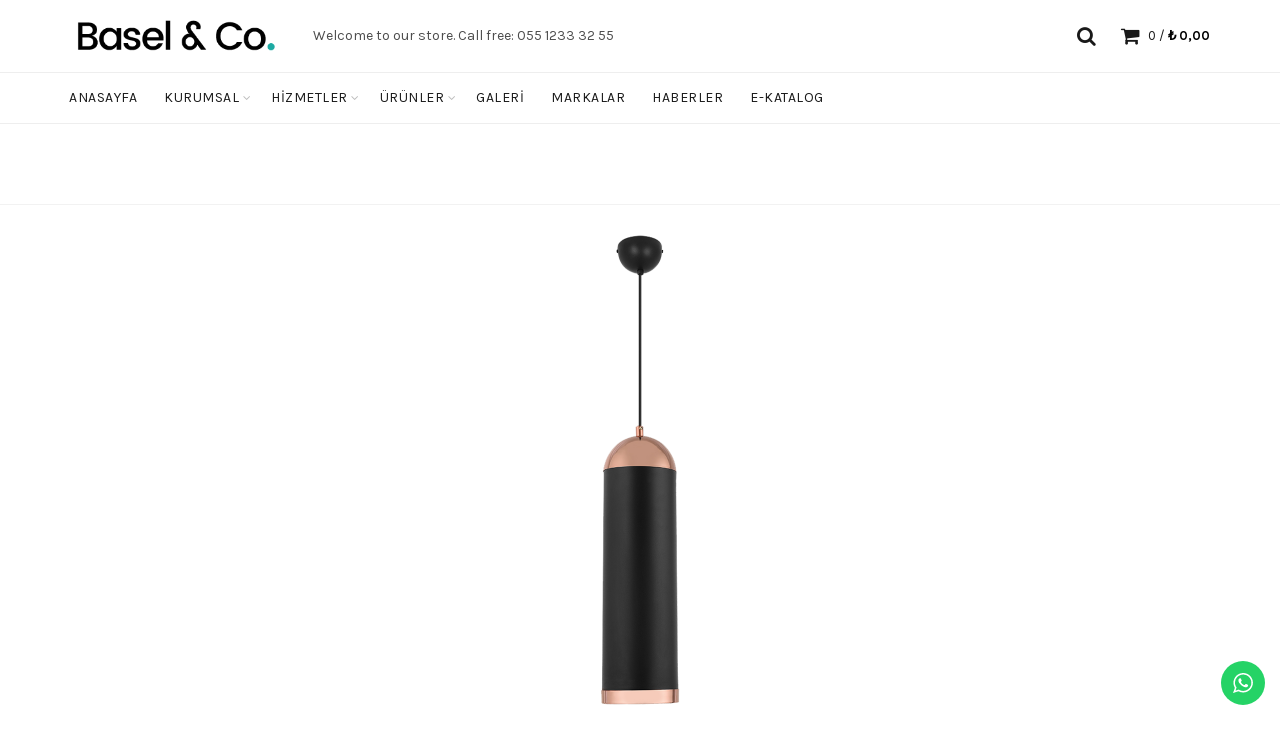

--- FILE ---
content_type: text/html; charset=UTF-8
request_url: https://adaelektrik.com/index.php/portfolio/ns281/
body_size: 98589
content:
<!DOCTYPE html>
<!--[if IE 8]>
<html class="ie ie8" lang="tr">
<![endif]-->
<!--[if !(IE 7) & !(IE 8)]><!-->
<html lang="tr">
<!--<![endif]-->
<head>
	<meta charset="UTF-8">
	<meta name="viewport" content="width=device-width, initial-scale=1.0, maximum-scale=1.0, user-scalable=no">
	<link rel="profile" href="http://gmpg.org/xfn/11">
	<link rel="pingback" href="https://adaelektrik.com/xmlrpc.php">

		
					<script>document.documentElement.className = document.documentElement.className + ' yes-js js_active js'</script>
				<title>NS281 &#8211; Ada Elektrik</title>
<meta name='robots' content='max-image-preview:large' />
<link rel='dns-prefetch' href='//fonts.googleapis.com' />
<link rel="alternate" type="application/rss+xml" title="Ada Elektrik &raquo; beslemesi" href="https://adaelektrik.com/index.php/feed/" />
<link rel="alternate" type="application/rss+xml" title="Ada Elektrik &raquo; yorum beslemesi" href="https://adaelektrik.com/index.php/comments/feed/" />
<link rel="alternate" type="application/rss+xml" title="Ada Elektrik &raquo; NS281 yorum beslemesi" href="https://adaelektrik.com/index.php/portfolio/ns281/feed/" />
<link rel='stylesheet' id='ht_ctc_main_css-css' href='https://adaelektrik.com/wp-content/plugins/click-to-chat-for-whatsapp/new/inc/assets/css/main.css?ver=3.27.2' type='text/css' media='all' />
<link rel='stylesheet' id='wp-block-library-css' href='https://adaelektrik.com/wp-includes/css/dist/block-library/style.min.css?ver=6.2.8' type='text/css' media='all' />
<link rel='stylesheet' id='wc-blocks-vendors-style-css' href='https://adaelektrik.com/wp-content/plugins/woocommerce/packages/woocommerce-blocks/build/wc-blocks-vendors-style.css?ver=10.9.3' type='text/css' media='all' />
<link rel='stylesheet' id='wc-all-blocks-style-css' href='https://adaelektrik.com/wp-content/plugins/woocommerce/packages/woocommerce-blocks/build/wc-all-blocks-style.css?ver=10.9.3' type='text/css' media='all' />
<link rel='stylesheet' id='jquery-selectBox-css' href='https://adaelektrik.com/wp-content/plugins/yith-woocommerce-wishlist/assets/css/jquery.selectBox.css?ver=1.2.0' type='text/css' media='all' />
<link rel='stylesheet' id='yith-wcwl-font-awesome-css' href='https://adaelektrik.com/wp-content/plugins/yith-woocommerce-wishlist/assets/css/font-awesome.css?ver=4.7.0' type='text/css' media='all' />
<link rel='stylesheet' id='woocommerce_prettyPhoto_css-css' href='//adaelektrik.com/wp-content/plugins/woocommerce/assets/css/prettyPhoto.css?ver=3.1.6' type='text/css' media='all' />
<link rel='stylesheet' id='yith-wcwl-main-css' href='https://adaelektrik.com/wp-content/plugins/yith-woocommerce-wishlist/assets/css/style.css?ver=3.29.0' type='text/css' media='all' />
<style id='yith-wcwl-main-inline-css' type='text/css'>
.yith-wcwl-share li a{color: #FFFFFF;}.yith-wcwl-share li a:hover{color: #FFFFFF;}.yith-wcwl-share a.facebook{background: #39599E; background-color: #39599E;}.yith-wcwl-share a.facebook:hover{background: #39599E; background-color: #39599E;}.yith-wcwl-share a.twitter{background: #45AFE2; background-color: #45AFE2;}.yith-wcwl-share a.twitter:hover{background: #39599E; background-color: #39599E;}.yith-wcwl-share a.pinterest{background: #AB2E31; background-color: #AB2E31;}.yith-wcwl-share a.pinterest:hover{background: #39599E; background-color: #39599E;}.yith-wcwl-share a.email{background: #FBB102; background-color: #FBB102;}.yith-wcwl-share a.email:hover{background: #39599E; background-color: #39599E;}.yith-wcwl-share a.whatsapp{background: #00A901; background-color: #00A901;}.yith-wcwl-share a.whatsapp:hover{background: #39599E; background-color: #39599E;}
</style>
<link rel='stylesheet' id='classic-theme-styles-css' href='https://adaelektrik.com/wp-includes/css/classic-themes.min.css?ver=6.2.8' type='text/css' media='all' />
<style id='global-styles-inline-css' type='text/css'>
body{--wp--preset--color--black: #000000;--wp--preset--color--cyan-bluish-gray: #abb8c3;--wp--preset--color--white: #ffffff;--wp--preset--color--pale-pink: #f78da7;--wp--preset--color--vivid-red: #cf2e2e;--wp--preset--color--luminous-vivid-orange: #ff6900;--wp--preset--color--luminous-vivid-amber: #fcb900;--wp--preset--color--light-green-cyan: #7bdcb5;--wp--preset--color--vivid-green-cyan: #00d084;--wp--preset--color--pale-cyan-blue: #8ed1fc;--wp--preset--color--vivid-cyan-blue: #0693e3;--wp--preset--color--vivid-purple: #9b51e0;--wp--preset--gradient--vivid-cyan-blue-to-vivid-purple: linear-gradient(135deg,rgba(6,147,227,1) 0%,rgb(155,81,224) 100%);--wp--preset--gradient--light-green-cyan-to-vivid-green-cyan: linear-gradient(135deg,rgb(122,220,180) 0%,rgb(0,208,130) 100%);--wp--preset--gradient--luminous-vivid-amber-to-luminous-vivid-orange: linear-gradient(135deg,rgba(252,185,0,1) 0%,rgba(255,105,0,1) 100%);--wp--preset--gradient--luminous-vivid-orange-to-vivid-red: linear-gradient(135deg,rgba(255,105,0,1) 0%,rgb(207,46,46) 100%);--wp--preset--gradient--very-light-gray-to-cyan-bluish-gray: linear-gradient(135deg,rgb(238,238,238) 0%,rgb(169,184,195) 100%);--wp--preset--gradient--cool-to-warm-spectrum: linear-gradient(135deg,rgb(74,234,220) 0%,rgb(151,120,209) 20%,rgb(207,42,186) 40%,rgb(238,44,130) 60%,rgb(251,105,98) 80%,rgb(254,248,76) 100%);--wp--preset--gradient--blush-light-purple: linear-gradient(135deg,rgb(255,206,236) 0%,rgb(152,150,240) 100%);--wp--preset--gradient--blush-bordeaux: linear-gradient(135deg,rgb(254,205,165) 0%,rgb(254,45,45) 50%,rgb(107,0,62) 100%);--wp--preset--gradient--luminous-dusk: linear-gradient(135deg,rgb(255,203,112) 0%,rgb(199,81,192) 50%,rgb(65,88,208) 100%);--wp--preset--gradient--pale-ocean: linear-gradient(135deg,rgb(255,245,203) 0%,rgb(182,227,212) 50%,rgb(51,167,181) 100%);--wp--preset--gradient--electric-grass: linear-gradient(135deg,rgb(202,248,128) 0%,rgb(113,206,126) 100%);--wp--preset--gradient--midnight: linear-gradient(135deg,rgb(2,3,129) 0%,rgb(40,116,252) 100%);--wp--preset--duotone--dark-grayscale: url('#wp-duotone-dark-grayscale');--wp--preset--duotone--grayscale: url('#wp-duotone-grayscale');--wp--preset--duotone--purple-yellow: url('#wp-duotone-purple-yellow');--wp--preset--duotone--blue-red: url('#wp-duotone-blue-red');--wp--preset--duotone--midnight: url('#wp-duotone-midnight');--wp--preset--duotone--magenta-yellow: url('#wp-duotone-magenta-yellow');--wp--preset--duotone--purple-green: url('#wp-duotone-purple-green');--wp--preset--duotone--blue-orange: url('#wp-duotone-blue-orange');--wp--preset--font-size--small: 13px;--wp--preset--font-size--medium: 20px;--wp--preset--font-size--large: 36px;--wp--preset--font-size--x-large: 42px;--wp--preset--spacing--20: 0.44rem;--wp--preset--spacing--30: 0.67rem;--wp--preset--spacing--40: 1rem;--wp--preset--spacing--50: 1.5rem;--wp--preset--spacing--60: 2.25rem;--wp--preset--spacing--70: 3.38rem;--wp--preset--spacing--80: 5.06rem;--wp--preset--shadow--natural: 6px 6px 9px rgba(0, 0, 0, 0.2);--wp--preset--shadow--deep: 12px 12px 50px rgba(0, 0, 0, 0.4);--wp--preset--shadow--sharp: 6px 6px 0px rgba(0, 0, 0, 0.2);--wp--preset--shadow--outlined: 6px 6px 0px -3px rgba(255, 255, 255, 1), 6px 6px rgba(0, 0, 0, 1);--wp--preset--shadow--crisp: 6px 6px 0px rgba(0, 0, 0, 1);}:where(.is-layout-flex){gap: 0.5em;}body .is-layout-flow > .alignleft{float: left;margin-inline-start: 0;margin-inline-end: 2em;}body .is-layout-flow > .alignright{float: right;margin-inline-start: 2em;margin-inline-end: 0;}body .is-layout-flow > .aligncenter{margin-left: auto !important;margin-right: auto !important;}body .is-layout-constrained > .alignleft{float: left;margin-inline-start: 0;margin-inline-end: 2em;}body .is-layout-constrained > .alignright{float: right;margin-inline-start: 2em;margin-inline-end: 0;}body .is-layout-constrained > .aligncenter{margin-left: auto !important;margin-right: auto !important;}body .is-layout-constrained > :where(:not(.alignleft):not(.alignright):not(.alignfull)){max-width: var(--wp--style--global--content-size);margin-left: auto !important;margin-right: auto !important;}body .is-layout-constrained > .alignwide{max-width: var(--wp--style--global--wide-size);}body .is-layout-flex{display: flex;}body .is-layout-flex{flex-wrap: wrap;align-items: center;}body .is-layout-flex > *{margin: 0;}:where(.wp-block-columns.is-layout-flex){gap: 2em;}.has-black-color{color: var(--wp--preset--color--black) !important;}.has-cyan-bluish-gray-color{color: var(--wp--preset--color--cyan-bluish-gray) !important;}.has-white-color{color: var(--wp--preset--color--white) !important;}.has-pale-pink-color{color: var(--wp--preset--color--pale-pink) !important;}.has-vivid-red-color{color: var(--wp--preset--color--vivid-red) !important;}.has-luminous-vivid-orange-color{color: var(--wp--preset--color--luminous-vivid-orange) !important;}.has-luminous-vivid-amber-color{color: var(--wp--preset--color--luminous-vivid-amber) !important;}.has-light-green-cyan-color{color: var(--wp--preset--color--light-green-cyan) !important;}.has-vivid-green-cyan-color{color: var(--wp--preset--color--vivid-green-cyan) !important;}.has-pale-cyan-blue-color{color: var(--wp--preset--color--pale-cyan-blue) !important;}.has-vivid-cyan-blue-color{color: var(--wp--preset--color--vivid-cyan-blue) !important;}.has-vivid-purple-color{color: var(--wp--preset--color--vivid-purple) !important;}.has-black-background-color{background-color: var(--wp--preset--color--black) !important;}.has-cyan-bluish-gray-background-color{background-color: var(--wp--preset--color--cyan-bluish-gray) !important;}.has-white-background-color{background-color: var(--wp--preset--color--white) !important;}.has-pale-pink-background-color{background-color: var(--wp--preset--color--pale-pink) !important;}.has-vivid-red-background-color{background-color: var(--wp--preset--color--vivid-red) !important;}.has-luminous-vivid-orange-background-color{background-color: var(--wp--preset--color--luminous-vivid-orange) !important;}.has-luminous-vivid-amber-background-color{background-color: var(--wp--preset--color--luminous-vivid-amber) !important;}.has-light-green-cyan-background-color{background-color: var(--wp--preset--color--light-green-cyan) !important;}.has-vivid-green-cyan-background-color{background-color: var(--wp--preset--color--vivid-green-cyan) !important;}.has-pale-cyan-blue-background-color{background-color: var(--wp--preset--color--pale-cyan-blue) !important;}.has-vivid-cyan-blue-background-color{background-color: var(--wp--preset--color--vivid-cyan-blue) !important;}.has-vivid-purple-background-color{background-color: var(--wp--preset--color--vivid-purple) !important;}.has-black-border-color{border-color: var(--wp--preset--color--black) !important;}.has-cyan-bluish-gray-border-color{border-color: var(--wp--preset--color--cyan-bluish-gray) !important;}.has-white-border-color{border-color: var(--wp--preset--color--white) !important;}.has-pale-pink-border-color{border-color: var(--wp--preset--color--pale-pink) !important;}.has-vivid-red-border-color{border-color: var(--wp--preset--color--vivid-red) !important;}.has-luminous-vivid-orange-border-color{border-color: var(--wp--preset--color--luminous-vivid-orange) !important;}.has-luminous-vivid-amber-border-color{border-color: var(--wp--preset--color--luminous-vivid-amber) !important;}.has-light-green-cyan-border-color{border-color: var(--wp--preset--color--light-green-cyan) !important;}.has-vivid-green-cyan-border-color{border-color: var(--wp--preset--color--vivid-green-cyan) !important;}.has-pale-cyan-blue-border-color{border-color: var(--wp--preset--color--pale-cyan-blue) !important;}.has-vivid-cyan-blue-border-color{border-color: var(--wp--preset--color--vivid-cyan-blue) !important;}.has-vivid-purple-border-color{border-color: var(--wp--preset--color--vivid-purple) !important;}.has-vivid-cyan-blue-to-vivid-purple-gradient-background{background: var(--wp--preset--gradient--vivid-cyan-blue-to-vivid-purple) !important;}.has-light-green-cyan-to-vivid-green-cyan-gradient-background{background: var(--wp--preset--gradient--light-green-cyan-to-vivid-green-cyan) !important;}.has-luminous-vivid-amber-to-luminous-vivid-orange-gradient-background{background: var(--wp--preset--gradient--luminous-vivid-amber-to-luminous-vivid-orange) !important;}.has-luminous-vivid-orange-to-vivid-red-gradient-background{background: var(--wp--preset--gradient--luminous-vivid-orange-to-vivid-red) !important;}.has-very-light-gray-to-cyan-bluish-gray-gradient-background{background: var(--wp--preset--gradient--very-light-gray-to-cyan-bluish-gray) !important;}.has-cool-to-warm-spectrum-gradient-background{background: var(--wp--preset--gradient--cool-to-warm-spectrum) !important;}.has-blush-light-purple-gradient-background{background: var(--wp--preset--gradient--blush-light-purple) !important;}.has-blush-bordeaux-gradient-background{background: var(--wp--preset--gradient--blush-bordeaux) !important;}.has-luminous-dusk-gradient-background{background: var(--wp--preset--gradient--luminous-dusk) !important;}.has-pale-ocean-gradient-background{background: var(--wp--preset--gradient--pale-ocean) !important;}.has-electric-grass-gradient-background{background: var(--wp--preset--gradient--electric-grass) !important;}.has-midnight-gradient-background{background: var(--wp--preset--gradient--midnight) !important;}.has-small-font-size{font-size: var(--wp--preset--font-size--small) !important;}.has-medium-font-size{font-size: var(--wp--preset--font-size--medium) !important;}.has-large-font-size{font-size: var(--wp--preset--font-size--large) !important;}.has-x-large-font-size{font-size: var(--wp--preset--font-size--x-large) !important;}
.wp-block-navigation a:where(:not(.wp-element-button)){color: inherit;}
:where(.wp-block-columns.is-layout-flex){gap: 2em;}
.wp-block-pullquote{font-size: 1.5em;line-height: 1.6;}
</style>
<link rel='stylesheet' id='rs-plugin-settings-css' href='https://adaelektrik.com/wp-content/plugins/1revslider/public/assets/css/rs6.css?ver=6.1.7' type='text/css' media='all' />
<style id='rs-plugin-settings-inline-css' type='text/css'>
#rs-demo-id {}
</style>
<link rel='stylesheet' id='contact-form-7-css' href='https://adaelektrik.com/wp-content/plugins/contact-form-7/includes/css/styles.css?ver=5.7.7' type='text/css' media='all' />
<style id='woocommerce-inline-inline-css' type='text/css'>
.woocommerce form .form-row .required { visibility: visible; }
</style>
<link rel='stylesheet' id='js_composer_front-css' href='https://adaelektrik.com/wp-content/plugins/1js_composer/assets/css/js_composer.min.css?ver=6.1' type='text/css' media='all' />
<link rel='stylesheet' id='font-awesome-css-css' href='https://adaelektrik.com/wp-content/themes/basel/css/font-awesome.min.css?ver=4.8.0' type='text/css' media='all' />
<link rel='stylesheet' id='bootstrap-css' href='https://adaelektrik.com/wp-content/themes/basel/css/bootstrap.min.css?ver=4.8.0' type='text/css' media='all' />
<link rel='stylesheet' id='basel-style-css' href='https://adaelektrik.com/wp-content/themes/basel/style.css?ver=4.8.0' type='text/css' media='all' />
<link rel='stylesheet' id='basel-google-fonts-css' href='//fonts.googleapis.com/css?family=Karla%3A400%2C400italic%2C700%2C700italic%7CLora%3A400%2C400italic%2C700%2C700italic&#038;ver=4.8.0' type='text/css' media='all' />
<script type='text/javascript' src='https://adaelektrik.com/wp-includes/js/jquery/jquery.min.js?ver=3.6.4' id='jquery-core-js'></script>
<script type='text/javascript' src='https://adaelektrik.com/wp-includes/js/jquery/jquery-migrate.min.js?ver=3.4.0' id='jquery-migrate-js'></script>
<script type='text/javascript' src='https://adaelektrik.com/wp-content/plugins/1revslider/public/assets/js/revolution.tools.min.js?ver=6.0' id='tp-tools-js'></script>
<script type='text/javascript' src='https://adaelektrik.com/wp-content/plugins/1revslider/public/assets/js/rs6.min.js?ver=6.1.7' id='revmin-js'></script>
<script type='text/javascript' src='https://adaelektrik.com/wp-content/plugins/woocommerce/assets/js/jquery-blockui/jquery.blockUI.min.js?ver=2.7.0-wc.8.1.3' id='jquery-blockui-js'></script>
<script type='text/javascript' id='wc-add-to-cart-js-extra'>
/* <![CDATA[ */
var wc_add_to_cart_params = {"ajax_url":"\/wp-admin\/admin-ajax.php","wc_ajax_url":"\/?wc-ajax=%%endpoint%%","i18n_view_cart":"Sepeti g\u00f6r\u00fcnt\u00fcle","cart_url":"https:\/\/adaelektrik.com","is_cart":"","cart_redirect_after_add":"no"};
/* ]]> */
</script>
<script type='text/javascript' src='https://adaelektrik.com/wp-content/plugins/woocommerce/assets/js/frontend/add-to-cart.min.js?ver=8.1.3' id='wc-add-to-cart-js'></script>
<script type='text/javascript' src='https://adaelektrik.com/wp-content/plugins/1js_composer/assets/js/vendors/woocommerce-add-to-cart.js?ver=6.1' id='vc_woocommerce-add-to-cart-js-js'></script>
<!--[if lt IE 9]>
<script type='text/javascript' src='https://adaelektrik.com/wp-content/themes/basel/js/html5.min.js?ver=4.8.0' id='basel_html5shiv-js'></script>
<![endif]-->
<link rel="https://api.w.org/" href="https://adaelektrik.com/index.php/wp-json/" /><link rel="EditURI" type="application/rsd+xml" title="RSD" href="https://adaelektrik.com/xmlrpc.php?rsd" />
<link rel="wlwmanifest" type="application/wlwmanifest+xml" href="https://adaelektrik.com/wp-includes/wlwmanifest.xml" />
<meta name="generator" content="WordPress 6.2.8" />
<meta name="generator" content="WooCommerce 8.1.3" />
<link rel="canonical" href="https://adaelektrik.com/index.php/portfolio/ns281/" />
<link rel='shortlink' href='https://adaelektrik.com/?p=2586' />
<link rel="alternate" type="application/json+oembed" href="https://adaelektrik.com/index.php/wp-json/oembed/1.0/embed?url=https%3A%2F%2Fadaelektrik.com%2Findex.php%2Fportfolio%2Fns281%2F" />
<link rel="alternate" type="text/xml+oembed" href="https://adaelektrik.com/index.php/wp-json/oembed/1.0/embed?url=https%3A%2F%2Fadaelektrik.com%2Findex.php%2Fportfolio%2Fns281%2F&#038;format=xml" />
			<link rel="shortcut icon" href="https://adaelektrik.com/wp-content/themes/basel/images/icons/favicon.png">
			<link rel="apple-touch-icon-precomposed" sizes="152x152" href="https://adaelektrik.com/wp-content/themes/basel/images/icons/apple-touch-icon-152x152-precomposed.png">
		        <style> 
            	
			/* Shop popup */
			
			.basel-promo-popup {
			   max-width: px;
			}
	
            .site-logo {
                width: 20%;
            }    

            .site-logo img {
                max-width: px;
                max-height: px;
            }    

                            .right-column {
                    width: px;
                }  
            
            
			/* header Banner */
			.header-banner {
				height: px;
			}
	
			.header-banner-display .website-wrapper {
				margin-top:px;
			}	

            /* Topbar height configs */

			.topbar-menu ul > li {
				line-height: px;
			}
			
			.topbar-wrapp,
			.topbar-content:before {
				height: px;
			}
			
			.sticky-header-prepared.basel-top-bar-on .header-shop, 
			.sticky-header-prepared.basel-top-bar-on .header-split,
			.enable-sticky-header.basel-header-overlap.basel-top-bar-on .main-header {
				top: px;
			}

            /* Header height configs */

            /* Limit logo image height for according to header height */
            .site-logo img {
                max-height: px;
            } 

            /* And for sticky header logo also */
            .act-scroll .site-logo img,
            .header-clone .site-logo img {
                max-height: px;
            }   

            /* Set sticky headers height for cloned headers based on menu links line height */
            .header-clone .main-nav .menu > li > a {
                height: px;
                line-height: px;
            } 

            /* Height for switch logos */

            .sticky-header-real:not(.global-header-menu-top) .switch-logo-enable .basel-logo {
                height: px;
            }

            .sticky-header-real:not(.global-header-menu-top) .act-scroll .switch-logo-enable .basel-logo {
                height: px;
            }

            .sticky-header-real:not(.global-header-menu-top) .act-scroll .switch-logo-enable {
                transform: translateY(-px);
                -webkit-transform: translateY(-px);
            }

                            /* Header height for layouts that don't have line height for menu links */
                .wrapp-header {
                    min-height: px;
                } 
            
            
            
            
            /* Page headings settings for heading overlap. Calculate on the header height base */

            .basel-header-overlap .title-size-default,
            .basel-header-overlap .title-size-small,
            .basel-header-overlap .title-shop.without-title.title-size-default,
            .basel-header-overlap .title-shop.without-title.title-size-small {
                padding-top: 40px;
            }


            .basel-header-overlap .title-shop.without-title.title-size-large,
            .basel-header-overlap .title-size-large {
                padding-top: 120px;
            }

            @media (max-width: 991px) {

				/* header Banner */
				.header-banner {
					height: px;
				}
	
				.header-banner-display .website-wrapper {
					margin-top:px;
				}

	            /* Topbar height configs */
				.topbar-menu ul > li {
					line-height: px;
				}
				
				.topbar-wrapp,
				.topbar-content:before {
					height: px;
				}
				
				.sticky-header-prepared.basel-top-bar-on .header-shop, 
				.sticky-header-prepared.basel-top-bar-on .header-split,
				.enable-sticky-header.basel-header-overlap.basel-top-bar-on .main-header {
					top: px;
				}

                /* Set header height for mobile devices */
                .main-header .wrapp-header {
                    min-height: px;
                } 

                /* Limit logo image height for mobile according to mobile header height */
                .site-logo img {
                    max-height: px;
                }   

                /* Limit logo on sticky header. Both header real and header cloned */
                .act-scroll .site-logo img,
                .header-clone .site-logo img {
                    max-height: px;
                }

                /* Height for switch logos */

                .main-header .switch-logo-enable .basel-logo {
                    height: px;
                }

                .sticky-header-real:not(.global-header-menu-top) .act-scroll .switch-logo-enable .basel-logo {
                    height: px;
                }

                .sticky-header-real:not(.global-header-menu-top) .act-scroll .switch-logo-enable {
                    transform: translateY(-px);
                    -webkit-transform: translateY(-px);
                }

                /* Page headings settings for heading overlap. Calculate on the MOBILE header height base */
                .basel-header-overlap .title-size-default,
                .basel-header-overlap .title-size-small,
                .basel-header-overlap .title-shop.without-title.title-size-default,
                .basel-header-overlap .title-shop.without-title.title-size-small {
                    padding-top: 20px;
                }

                .basel-header-overlap .title-shop.without-title.title-size-large,
                .basel-header-overlap .title-size-large {
                    padding-top: 60px;
                }
 
            }
     
                    </style>
        
        
			<noscript><style>.woocommerce-product-gallery{ opacity: 1 !important; }</style></noscript>
	<meta name="generator" content="Powered by WPBakery Page Builder - drag and drop page builder for WordPress."/>
<meta name="generator" content="Powered by Slider Revolution 6.1.7 - responsive, Mobile-Friendly Slider Plugin for WordPress with comfortable drag and drop interface." />
<script type="text/javascript">function setREVStartSize(e){			
			try {								
				var pw = document.getElementById(e.c).parentNode.offsetWidth,
					newh;
				pw = pw===0 || isNaN(pw) ? window.innerWidth : pw;
				e.tabw = e.tabw===undefined ? 0 : parseInt(e.tabw);
				e.thumbw = e.thumbw===undefined ? 0 : parseInt(e.thumbw);
				e.tabh = e.tabh===undefined ? 0 : parseInt(e.tabh);
				e.thumbh = e.thumbh===undefined ? 0 : parseInt(e.thumbh);
				e.tabhide = e.tabhide===undefined ? 0 : parseInt(e.tabhide);
				e.thumbhide = e.thumbhide===undefined ? 0 : parseInt(e.thumbhide);
				e.mh = e.mh===undefined || e.mh=="" || e.mh==="auto" ? 0 : parseInt(e.mh,0);		
				if(e.layout==="fullscreen" || e.l==="fullscreen") 						
					newh = Math.max(e.mh,window.innerHeight);				
				else{					
					e.gw = Array.isArray(e.gw) ? e.gw : [e.gw];
					for (var i in e.rl) if (e.gw[i]===undefined || e.gw[i]===0) e.gw[i] = e.gw[i-1];					
					e.gh = e.el===undefined || e.el==="" || (Array.isArray(e.el) && e.el.length==0)? e.gh : e.el;
					e.gh = Array.isArray(e.gh) ? e.gh : [e.gh];
					for (var i in e.rl) if (e.gh[i]===undefined || e.gh[i]===0) e.gh[i] = e.gh[i-1];
										
					var nl = new Array(e.rl.length),
						ix = 0,						
						sl;					
					e.tabw = e.tabhide>=pw ? 0 : e.tabw;
					e.thumbw = e.thumbhide>=pw ? 0 : e.thumbw;
					e.tabh = e.tabhide>=pw ? 0 : e.tabh;
					e.thumbh = e.thumbhide>=pw ? 0 : e.thumbh;					
					for (var i in e.rl) nl[i] = e.rl[i]<window.innerWidth ? 0 : e.rl[i];
					sl = nl[0];									
					for (var i in nl) if (sl>nl[i] && nl[i]>0) { sl = nl[i]; ix=i;}															
					var m = pw>(e.gw[ix]+e.tabw+e.thumbw) ? 1 : (pw-(e.tabw+e.thumbw)) / (e.gw[ix]);					

					newh =  (e.type==="carousel" && e.justify==="true" ? e.gh[ix] : (e.gh[ix] * m)) + (e.tabh + e.thumbh);
				}			
				
				if(window.rs_init_css===undefined) window.rs_init_css = document.head.appendChild(document.createElement("style"));					
				document.getElementById(e.c).height = newh;
				window.rs_init_css.innerHTML += "#"+e.c+"_wrapper { height: "+newh+"px }";				
			} catch(e){
				console.log("Failure at Presize of Slider:" + e)
			}					   
		  };</script>
		<style type="text/css" id="wp-custom-css">
			.title{
	color:white
}
.entry-title{
	color:white
}
.post-slide .entry-title a{
	color:white
}
.isotope-item .entry-content, .owl-carousel-item .entry-content{
	color:white
}
#content .wpb_alert p:last-child, #content .wpb_text_column :last-child, #content .wpb_text_column p:last-child, .wpb_alert p:last-child, .wpb_text_column :last-child, .wpb_text_column p:last-child{
	color:white
}
.isotope-item .entry-content p, .owl-carousel-item .entry-content p{
	display:none
}
.blog-post-loop .entry-title a{
	color:#fff
}
.table table-striped table-condensed table-hover table-bordered{
	color:white;
	background-color:black
}
.table table-striped table-condensed table-hover table-bordered{
	background-color:black
}
.clamobile{
	background-color:Black;
	overflow:auto
	
}
tr{
	background-color:black
}
td{
	background-color:black
}
.vc_tta-panel-body{
	background-color:black
}
.vc_tta-panel vc_active{
	background-color:black
}
.meta-reply
{
	display:none
}

th{
	background-color:white
}


.wpb-js-composer .vc_tta-tabs:not([class*=vc_tta-gap]):not(.vc_tta-o-no-fill).vc_tta-tabs-position-right.vc_tta-shape-round .vc_tta-panels, .wpb-js-composer .vc_tta-tabs:not([class*=vc_tta-gap]):not(.vc_tta-o-no-fill).vc_tta-tabs-position-right.vc_tta-shape-rounded .vc_tta-panels{
	background-color:transparent;

}.wpb-js-composer .vc_tta-tabs:not([class*=vc_tta-gap]):not(.vc_tta-o-no-fill).vc_tta-tabs-position-right.vc_tta-shape-round .vc_tta-panels, .wpb-js-composer .vc_tta-tabs:not([class*=vc_tta-gap]):not(.vc_tta-o-no-fill).vc_tta-tabs-position-right.vc_tta-shape-rounded .vc_tta-panels{
	border-color:black
}
.borderv{
	border:groove 3px #fff
}
.added_to_cart.btn-color-white, .btn.btn-color-white, .button.btn-color-white, button.btn-color-white, input[type=submit].btn-color-white {
    background-color: #fff;
    color: #3b3b3b;
    border-color: #fff;
    display: none;
}		</style>
		<style type="text/css" data-type="vc_shortcodes-custom-css">.vc_custom_1579775476768{margin-top: -40px !important;margin-bottom: 0px !important;padding-top: 0px !important;padding-bottom: 0px !important;}.vc_custom_1579779478954{border-top-width: 10px !important;border-right-width: 10px !important;border-bottom-width: 10px !important;border-left-width: 10px !important;padding-top: 30px !important;padding-right: 30px !important;padding-bottom: 30px !important;padding-left: 30px !important;border-left-color: #ededed !important;border-left-style: solid !important;border-right-color: #ededed !important;border-right-style: solid !important;border-top-color: #ededed !important;border-top-style: solid !important;border-bottom-color: #ededed !important;border-bottom-style: solid !important;}</style><noscript><style> .wpb_animate_when_almost_visible { opacity: 1; }</style></noscript>	
	
<!-- Global site tag (gtag.js) - Google Analytics -->
<script async src="https://www.googletagmanager.com/gtag/js?id=UA-177769908-1"></script>
<script>
  window.dataLayer = window.dataLayer || [];
  function gtag(){dataLayer.push(arguments);}
  gtag('js', new Date());

  gtag('config', 'UA-177769908-1');
</script>
	
</head>

<body class="portfolio-template-default single single-portfolio postid-2586 theme-basel woocommerce-no-js wrapper- global-cart-design-1 global-search-full-screen global-header-base mobile-nav-from- basel-light catalog-mode-off categories-accordion-off global-wishlist-disable basel-top-bar-off basel-ajax-shop-off basel-ajax-search-off disable-sticky-header wpb-js-composer js-comp-ver-6.1 vc_responsive">
					<div class="mobile-nav">
							<form role="search" method="get" id="searchform" class="searchform " action="https://adaelektrik.com/" >
				<div>
					<label class="screen-reader-text">Ara:</label>
					<input type="text" class="search-field" placeholder="Ara" value="" name="s" id="s" />
					<input type="hidden" name="post_type" id="post_type" value="">
										<button type="submit" id="searchsubmit" value="Search">Search</button>
					
				</div>
			</form>
			<div class="search-results-wrapper"><div class="basel-scroll"><div class="basel-search-results basel-scroll-content"></div></div></div>
		<div class="menu-anamenu-container"><ul id="menu-anamenu" class="site-mobile-menu"><li id="menu-item-1504" class="menu-item menu-item-type-custom menu-item-object-custom menu-item-home menu-item-1504 menu-item-design-default item-event-hover"><a href="http://adaelektrik.com">Anasayfa</a></li>
<li id="menu-item-1505" class="menu-item menu-item-type-custom menu-item-object-custom menu-item-has-children menu-item-1505 menu-item-design-default item-event-hover"><a href="#">Kurumsal</a>
<div class="sub-menu-dropdown color-scheme-dark">

<div class="container">

<ul class="sub-menu color-scheme-dark">
	<li id="menu-item-3116" class="menu-item menu-item-type-post_type menu-item-object-page menu-item-3116 menu-item-design-default item-event-hover"><a href="https://adaelektrik.com/index.php/iletisim/">İletişim</a></li>
</ul>
</div>
</div>
</li>
<li id="menu-item-1506" class="menu-item menu-item-type-custom menu-item-object-custom menu-item-has-children menu-item-1506 menu-item-design-default item-event-hover"><a href="#">Hizmetler</a>
<div class="sub-menu-dropdown color-scheme-dark">

<div class="container">

<ul class="sub-menu color-scheme-dark">
	<li id="menu-item-1582" class="menu-item menu-item-type-post_type menu-item-object-page menu-item-1582 menu-item-design-default item-event-hover"><a href="https://adaelektrik.com/index.php/goruntulu-diafon-sistemleri/">Görüntülü Diafon Sistemleri</a></li>
	<li id="menu-item-1578" class="menu-item menu-item-type-post_type menu-item-object-page menu-item-1578 menu-item-design-default item-event-hover"><a href="https://adaelektrik.com/index.php/tesis-montaj-ve-bakimi/">Tesis Montaj ve Bakımı</a></li>
	<li id="menu-item-1579" class="menu-item menu-item-type-post_type menu-item-object-page menu-item-1579 menu-item-design-default item-event-hover"><a href="https://adaelektrik.com/index.php/proje-taahhut/">Proje Taahhüt</a></li>
	<li id="menu-item-1581" class="menu-item menu-item-type-post_type menu-item-object-page menu-item-1581 menu-item-design-default item-event-hover"><a href="https://adaelektrik.com/index.php/insaat-elektrik-tesisati/">İnşaat Elektrik Tesisatı</a></li>
	<li id="menu-item-1552" class="menu-item menu-item-type-post_type menu-item-object-page menu-item-1552 menu-item-design-default item-event-hover"><a href="https://adaelektrik.com/index.php/cevre-aydinlatma-sistemleri/">Çevre Aydınlatma Sistemleri</a></li>
	<li id="menu-item-1580" class="menu-item menu-item-type-post_type menu-item-object-page menu-item-1580 menu-item-design-default item-event-hover"><a href="https://adaelektrik.com/index.php/pano-montaji/">Pano Montajı</a></li>
	<li id="menu-item-1583" class="menu-item menu-item-type-post_type menu-item-object-page menu-item-1583 menu-item-design-default item-event-hover"><a href="https://adaelektrik.com/index.php/fabrika-aydinlatma-ve-tesisatlari/">Fabrika Aydınlatma ve Tesisatları</a></li>
</ul>
</div>
</div>
</li>
<li id="menu-item-4046" class="menu-item menu-item-type-custom menu-item-object-custom menu-item-has-children menu-item-4046 menu-item-design-default item-event-hover"><a href="#">Ürünler</a>
<div class="sub-menu-dropdown color-scheme-dark">

<div class="container">

<ul class="sub-menu color-scheme-dark">
	<li id="menu-item-4646" class="menu-item menu-item-type-custom menu-item-object-custom menu-item-has-children menu-item-4646 menu-item-design-default item-event-hover"><a href="#">Kontaktör ve Koruma Röleleri</a>
	<ul class="sub-sub-menu color-scheme-dark">
		<li id="menu-item-4652" class="menu-item menu-item-type-post_type menu-item-object-page menu-item-4652 menu-item-design-default item-event-hover"><a href="https://adaelektrik.com/index.php/easypact-tvs/">Easypact TVS</a></li>
		<li id="menu-item-4650" class="menu-item menu-item-type-post_type menu-item-object-page menu-item-4650 menu-item-design-default item-event-hover"><a href="https://adaelektrik.com/index.php/elektronik-asiri-yuk-rolerleri/">Elektronik Aşırı Yük Rölerleri</a></li>
		<li id="menu-item-4649" class="menu-item menu-item-type-post_type menu-item-object-page menu-item-4649 menu-item-design-default item-event-hover"><a href="https://adaelektrik.com/index.php/kontaktorler-ve-enversor-kontaktorleri/">Kontaktörler ve Enversör Kontaktörleri</a></li>
		<li id="menu-item-4648" class="menu-item menu-item-type-post_type menu-item-object-page menu-item-4648 menu-item-design-default item-event-hover"><a href="https://adaelektrik.com/index.php/moduler-ve-mini-kontaktorler/">Modüler ve Mini Kontaktörler</a></li>
		<li id="menu-item-4651" class="menu-item menu-item-type-post_type menu-item-object-page menu-item-4651 menu-item-design-default item-event-hover"><a href="https://adaelektrik.com/index.php/motor-kontrol-merkezi/">Motor Kontrol Merkezi</a></li>
		<li id="menu-item-4647" class="menu-item menu-item-type-post_type menu-item-object-page menu-item-4647 menu-item-design-default item-event-hover"><a href="https://adaelektrik.com/index.php/termik-asiri-yuk-roleleri/">Termik Aşırı Yük Röleleri</a></li>
	</ul>
</li>
	<li id="menu-item-3103" class="menu-item menu-item-type-custom menu-item-object-custom menu-item-has-children menu-item-3103 menu-item-design-default item-event-hover"><a href="https://adaelektrik.com/index.php/regulator/">Regülatör</a>
	<ul class="sub-sub-menu color-scheme-dark">
		<li id="menu-item-3104" class="menu-item menu-item-type-taxonomy menu-item-object-project-cat menu-item-3104 menu-item-design-default item-event-hover"><a href="https://adaelektrik.com/index.php/project-cat/voltaj-regulatoru/">Voltaj Regülatörü</a></li>
	</ul>
</li>
	<li id="menu-item-3105" class="menu-item menu-item-type-custom menu-item-object-custom menu-item-has-children menu-item-3105 menu-item-design-default item-event-hover"><a href="https://adaelektrik.com/index.php/jeneratorler/">Jeneratör</a>
	<ul class="sub-sub-menu color-scheme-dark">
		<li id="menu-item-3144" class="menu-item menu-item-type-post_type menu-item-object-page menu-item-3144 menu-item-design-default item-event-hover"><a href="https://adaelektrik.com/index.php/online-ups/">ONLİNE UPS</a></li>
		<li id="menu-item-3106" class="menu-item menu-item-type-taxonomy menu-item-object-project-cat menu-item-3106 menu-item-design-default item-event-hover"><a href="https://adaelektrik.com/index.php/project-cat/aku/">Akü</a></li>
		<li id="menu-item-3107" class="menu-item menu-item-type-taxonomy menu-item-object-project-cat menu-item-3107 menu-item-design-default item-event-hover"><a href="https://adaelektrik.com/index.php/project-cat/line-interactive-ups/">Line Interactive UPS</a></li>
	</ul>
</li>
	<li id="menu-item-3086" class="menu-item menu-item-type-custom menu-item-object-custom menu-item-has-children menu-item-3086 menu-item-design-default item-event-hover"><a href="https://adaelektrik.com/index.php/kablolar/">Kablolar</a>
	<ul class="sub-sub-menu color-scheme-dark">
		<li id="menu-item-3145" class="menu-item menu-item-type-post_type menu-item-object-page menu-item-3145 menu-item-design-default item-event-hover"><a href="https://adaelektrik.com/index.php/aleve-dayanikli-kablolar/">ALEVE DAYANIKLI KABLOLAR</a></li>
		<li id="menu-item-3088" class="menu-item menu-item-type-taxonomy menu-item-object-project-cat menu-item-3088 menu-item-design-default item-event-hover"><a href="https://adaelektrik.com/index.php/project-cat/aluminyum-iletkenli-guc-kablolari/">alüminyum iletkenli güç kabloları</a></li>
		<li id="menu-item-3089" class="menu-item menu-item-type-taxonomy menu-item-object-project-cat menu-item-3089 menu-item-design-default item-event-hover"><a href="https://adaelektrik.com/index.php/project-cat/bakir-iletkenler/">bakır iletkenler</a></li>
		<li id="menu-item-3146" class="menu-item menu-item-type-post_type menu-item-object-page menu-item-3146 menu-item-design-default item-event-hover"><a href="https://adaelektrik.com/index.php/enerji-kablolari/">ENERJİ KABLOLARI</a></li>
		<li id="menu-item-3147" class="menu-item menu-item-type-post_type menu-item-object-page menu-item-3147 menu-item-design-default item-event-hover"><a href="https://adaelektrik.com/index.php/gerilim-guc-kablolari/">GERİLİM GÜÇ KABLOLARI</a></li>
		<li id="menu-item-3093" class="menu-item menu-item-type-taxonomy menu-item-object-project-cat menu-item-3093 menu-item-design-default item-event-hover"><a href="https://adaelektrik.com/index.php/project-cat/guc-kablolari/">güç kabloları</a></li>
		<li id="menu-item-3095" class="menu-item menu-item-type-taxonomy menu-item-object-project-cat menu-item-3095 menu-item-design-default item-event-hover"><a href="https://adaelektrik.com/index.php/project-cat/tesisat-kablolari/">tesisat kabloları</a></li>
		<li id="menu-item-3096" class="menu-item menu-item-type-taxonomy menu-item-object-project-cat menu-item-3096 menu-item-design-default item-event-hover"><a href="https://adaelektrik.com/index.php/project-cat/havai-hat-iletkenler/">bakır havai hat iletkenler</a></li>
	</ul>
</li>
	<li id="menu-item-3097" class="menu-item menu-item-type-custom menu-item-object-custom menu-item-has-children menu-item-3097 menu-item-design-default item-event-hover"><a href="https://adaelektrik.com/index.php/aydinlatmalar/">Aydınlatmalar</a>
	<ul class="sub-sub-menu color-scheme-dark">
		<li id="menu-item-4045" class="menu-item menu-item-type-post_type menu-item-object-page menu-item-4045 menu-item-design-default item-event-hover"><a href="https://adaelektrik.com/index.php/avize/">AVİZE</a></li>
		<li id="menu-item-3152" class="menu-item menu-item-type-post_type menu-item-object-page menu-item-3152 menu-item-design-default item-event-hover"><a href="https://adaelektrik.com/index.php/aplik/">APLİK</a></li>
		<li id="menu-item-3151" class="menu-item menu-item-type-post_type menu-item-object-page menu-item-3151 menu-item-design-default item-event-hover"><a href="https://adaelektrik.com/index.php/ray-aydinlatma/">RAY AYDINLATMA</a></li>
		<li id="menu-item-3150" class="menu-item menu-item-type-post_type menu-item-object-page menu-item-3150 menu-item-design-default item-event-hover"><a href="https://adaelektrik.com/index.php/sarkit/">SARKIT AYDINLATMA</a></li>
		<li id="menu-item-3171" class="menu-item menu-item-type-post_type menu-item-object-page menu-item-3171 menu-item-design-default item-event-hover"><a href="https://adaelektrik.com/index.php/siva-ustu-aydinlatma/">Sıva Üstü Aydınlatma</a></li>
		<li id="menu-item-3149" class="menu-item menu-item-type-post_type menu-item-object-page menu-item-3149 menu-item-design-default item-event-hover"><a href="https://adaelektrik.com/index.php/siva-alti-aydinlatma/">SIVA ALTI AYDINLATMA</a></li>
		<li id="menu-item-3148" class="menu-item menu-item-type-post_type menu-item-object-page menu-item-3148 menu-item-design-default item-event-hover"><a href="https://adaelektrik.com/index.php/dis-mekan-aydinlatma/">DIŞ MEKAN AYDINLATMA</a></li>
	</ul>
</li>
	<li id="menu-item-3995" class="menu-item menu-item-type-custom menu-item-object-custom menu-item-has-children menu-item-3995 menu-item-design-default item-event-hover"><a href="https://adaelektrik.com/index.php/panolar/">Panolar</a>
	<ul class="sub-sub-menu color-scheme-dark">
		<li id="menu-item-3996" class="menu-item menu-item-type-taxonomy menu-item-object-project-cat menu-item-3996 menu-item-design-default item-event-hover"><a href="https://adaelektrik.com/index.php/project-cat/yol-verici-panolar/">Yol Verici Panolar</a></li>
		<li id="menu-item-3997" class="menu-item menu-item-type-taxonomy menu-item-object-project-cat menu-item-3997 menu-item-design-default item-event-hover"><a href="https://adaelektrik.com/index.php/project-cat/transfer-panolari/">Transfer Panoları</a></li>
		<li id="menu-item-3998" class="menu-item menu-item-type-taxonomy menu-item-object-project-cat menu-item-3998 menu-item-design-default item-event-hover"><a href="https://adaelektrik.com/index.php/project-cat/santiye-panolari/">Şantiye Panoları</a></li>
		<li id="menu-item-3999" class="menu-item menu-item-type-taxonomy menu-item-object-project-cat menu-item-3999 menu-item-design-default item-event-hover"><a href="https://adaelektrik.com/index.php/project-cat/guc-ve-kompanzasyon-panolari/">Güç ve Kompanzasyon Panoları</a></li>
		<li id="menu-item-4000" class="menu-item menu-item-type-taxonomy menu-item-object-project-cat menu-item-4000 menu-item-design-default item-event-hover"><a href="https://adaelektrik.com/index.php/project-cat/kiosk-ve-helpdesk/">Kiosk ve Helpdesk</a></li>
		<li id="menu-item-4001" class="menu-item menu-item-type-taxonomy menu-item-object-project-cat menu-item-4001 menu-item-design-default item-event-hover"><a href="https://adaelektrik.com/index.php/project-cat/ozel-tip-panolari/">Özel Tip Panoları</a></li>
		<li id="menu-item-4002" class="menu-item menu-item-type-taxonomy menu-item-object-project-cat menu-item-4002 menu-item-design-default item-event-hover"><a href="https://adaelektrik.com/index.php/project-cat/asansor-panolari/">Asansör Panoları</a></li>
		<li id="menu-item-4003" class="menu-item menu-item-type-taxonomy menu-item-object-project-cat menu-item-4003 menu-item-design-default item-event-hover"><a href="https://adaelektrik.com/index.php/project-cat/sayac-panolari/">Sayaç Panoları</a></li>
		<li id="menu-item-4004" class="menu-item menu-item-type-taxonomy menu-item-object-project-cat menu-item-4004 menu-item-design-default item-event-hover"><a href="https://adaelektrik.com/index.php/project-cat/sicak-daldirma-ve-paslanmaz-pano/">Sıcak Daldırma ve Paslanmaz Pano</a></li>
	</ul>
</li>
	<li id="menu-item-4005" class="menu-item menu-item-type-custom menu-item-object-custom menu-item-has-children menu-item-4005 menu-item-design-default item-event-hover"><a href="https://adaelektrik.com/index.php/anahtar/">Anahtar</a>
	<ul class="sub-sub-menu color-scheme-dark">
		<li id="menu-item-4006" class="menu-item menu-item-type-taxonomy menu-item-object-project-cat menu-item-4006 menu-item-design-default item-event-hover"><a href="https://adaelektrik.com/index.php/project-cat/anahtar/">anahtar</a></li>
		<li id="menu-item-4007" class="menu-item menu-item-type-taxonomy menu-item-object-project-cat menu-item-4007 menu-item-design-default item-event-hover"><a href="https://adaelektrik.com/index.php/project-cat/anahtar-priz/">anahtar priz</a></li>
		<li id="menu-item-4008" class="menu-item menu-item-type-taxonomy menu-item-object-project-cat menu-item-4008 menu-item-design-default item-event-hover"><a href="https://adaelektrik.com/index.php/project-cat/cerceveler/">çerçeveler</a></li>
		<li id="menu-item-4009" class="menu-item menu-item-type-taxonomy menu-item-object-project-cat menu-item-4009 menu-item-design-default item-event-hover"><a href="https://adaelektrik.com/index.php/project-cat/dimmer/">Dimmer</a></li>
		<li id="menu-item-4010" class="menu-item menu-item-type-taxonomy menu-item-object-project-cat menu-item-4010 menu-item-design-default item-event-hover"><a href="https://adaelektrik.com/index.php/project-cat/elektronik/">elektronik</a></li>
		<li id="menu-item-4011" class="menu-item menu-item-type-taxonomy menu-item-object-project-cat menu-item-4011 menu-item-design-default item-event-hover"><a href="https://adaelektrik.com/index.php/project-cat/iletisim/">Telefon Prizleri</a></li>
		<li id="menu-item-4012" class="menu-item menu-item-type-taxonomy menu-item-object-project-cat menu-item-4012 menu-item-design-default item-event-hover"><a href="https://adaelektrik.com/index.php/project-cat/isikli-anahtar/">ışıklı anahtar</a></li>
		<li id="menu-item-4013" class="menu-item menu-item-type-taxonomy menu-item-object-project-cat menu-item-4013 menu-item-design-default item-event-hover"><a href="https://adaelektrik.com/index.php/project-cat/tv-radyo/">Tv/Radyo</a></li>
	</ul>
</li>
	<li id="menu-item-4014" class="menu-item menu-item-type-custom menu-item-object-custom menu-item-has-children menu-item-4014 menu-item-design-default item-event-hover"><a href="https://adaelektrik.com/index.php/prizler/">Prizler</a>
	<ul class="sub-sub-menu color-scheme-dark">
		<li id="menu-item-4015" class="menu-item menu-item-type-taxonomy menu-item-object-project-cat menu-item-4015 menu-item-design-default item-event-hover"><a href="https://adaelektrik.com/index.php/project-cat/priz/">priz</a></li>
	</ul>
</li>
	<li id="menu-item-4475" class="menu-item menu-item-type-custom menu-item-object-custom menu-item-has-children menu-item-4475 menu-item-design-default item-event-hover"><a href="https://adaelektrik.com/index.php/urunler/">Ürünler</a>
	<ul class="sub-sub-menu color-scheme-dark">
		<li id="menu-item-4486" class="menu-item menu-item-type-post_type menu-item-object-page menu-item-4486 menu-item-design-default item-event-hover"><a href="https://adaelektrik.com/index.php/ic-tesisat-cozumleri/">İÇ TESİSAT ÇÖZÜMLERİ</a></li>
	</ul>
</li>
	<li id="menu-item-4508" class="menu-item menu-item-type-custom menu-item-object-custom menu-item-has-children menu-item-4508 menu-item-design-default item-event-hover"><a href="#">Otomasyon</a>
	<ul class="sub-sub-menu color-scheme-dark">
		<li id="menu-item-4478" class="menu-item menu-item-type-post_type menu-item-object-page menu-item-has-children menu-item-4478 menu-item-design-default item-event-hover"><a href="https://adaelektrik.com/index.php/salt/">ŞALT</a>
		<ul class="sub-sub-menu color-scheme-dark">
			<li id="menu-item-4622" class="menu-item menu-item-type-post_type menu-item-object-page menu-item-4622 menu-item-design-default item-event-hover"><a href="https://adaelektrik.com/index.php/ic-mekan-vakum-ve-sf6-devre-kesicileri/">İç Mekan Vakum ve SF6 Devre Kesicileri</a></li>
		</ul>
</li>
		<li id="menu-item-4019" class="menu-item menu-item-type-taxonomy menu-item-object-project-cat menu-item-4019 menu-item-design-default item-event-hover"><a href="https://adaelektrik.com/index.php/project-cat/uzatma-grubu/">Kauçuk Şalt Grubu</a></li>
	</ul>
</li>
	<li id="menu-item-4021" class="menu-item menu-item-type-custom menu-item-object-custom menu-item-has-children menu-item-4021 menu-item-design-default item-event-hover"><a href="https://adaelektrik.com/index.php/enerji-panelleri/">Enerji Panelleri</a>
	<ul class="sub-sub-menu color-scheme-dark">
		<li id="menu-item-4022" class="menu-item menu-item-type-taxonomy menu-item-object-project-cat menu-item-4022 menu-item-design-default item-event-hover"><a href="https://adaelektrik.com/index.php/project-cat/monokristal-panel/">Monokristal Panel</a></li>
		<li id="menu-item-4023" class="menu-item menu-item-type-taxonomy menu-item-object-project-cat menu-item-4023 menu-item-design-default item-event-hover"><a href="https://adaelektrik.com/index.php/project-cat/ozel-uretim-panel/">Özel Üretim Panel</a></li>
		<li id="menu-item-4024" class="menu-item menu-item-type-taxonomy menu-item-object-project-cat menu-item-4024 menu-item-design-default item-event-hover"><a href="https://adaelektrik.com/index.php/project-cat/polikristal-panel/">Polikristal Panel</a></li>
	</ul>
</li>
	<li id="menu-item-4482" class="menu-item menu-item-type-post_type menu-item-object-page menu-item-4482 menu-item-design-default item-event-hover"><a href="https://adaelektrik.com/index.php/kablo-kanallari/">KABLO KANALLARI</a></li>
</ul>
</div>
</div>
</li>
<li id="menu-item-1658" class="menu-item menu-item-type-post_type menu-item-object-page menu-item-1658 menu-item-design-default item-event-hover"><a href="https://adaelektrik.com/index.php/galeri/">Galeri</a></li>
<li id="menu-item-1507" class="menu-item menu-item-type-custom menu-item-object-custom menu-item-1507 menu-item-design-default item-event-hover"><a href="https://adaelektrik.com/index.php/markalar/">Markalar</a></li>
<li id="menu-item-1736" class="menu-item menu-item-type-post_type menu-item-object-page menu-item-1736 menu-item-design-default item-event-hover"><a href="https://adaelektrik.com/index.php/haberler/">Haberler</a></li>
<li id="menu-item-4675" class="menu-item menu-item-type-custom menu-item-object-custom menu-item-4675 menu-item-design-default item-event-hover"><a href="https://adaelektrik.com/wp-content/uploads/2020/06/ADA-ALEKTRİK-FİYAT-LİSTESİ.pdf">E-Katalog</a></li>
</ul></div>			</div><!--END MOBILE-NAV-->
						<div class="cart-widget-side">
					<div class="widget-heading">
						<h3 class="widget-title">Shopping cart</h3>
						<a href="#" class="widget-close">close</a>
					</div>
					<div class="widget woocommerce widget_shopping_cart"><div class="widget_shopping_cart_content"></div></div>
				</div>
			<div class="website-wrapper">
	
	
	<!-- HEADER -->
	<header class="main-header header-has-no-bg header-base icons-design- color-scheme-dark">

		<div class="container">
<div class="wrapp-header">
			<div class="site-logo">
				<div class="basel-logo-wrap">
					<a href="https://adaelektrik.com/" class="basel-logo basel-main-logo" rel="home">
						<img src="https://adaelektrik.com/wp-content/themes/basel/images/logo.png" alt="Ada Elektrik" />					</a>
									</div>
			</div>
					<div class="widgetarea-head">
				<div id="text-10" class="header-widget widget_text">			<div class="textwidget">Welcome to our store. Call free: 055 1233 32 55</div>
		</div>			</div>
		<div class="right-column">
			<div class="search-button basel-search-full-screen">
				<a href="#">
					<i class="fa fa-search"></i>
				</a>
				<div class="basel-search-wrapper">
					<div class="basel-search-inner">
						<span class="basel-close-search">close</span>
									<form role="search" method="get" id="searchform" class="searchform " action="https://adaelektrik.com/" >
				<div>
					<label class="screen-reader-text">Ara:</label>
					<input type="text" class="search-field" placeholder="Ara" value="" name="s" id="s" />
					<input type="hidden" name="post_type" id="post_type" value="">
										<button type="submit" id="searchsubmit" value="Search">Search</button>
					
				</div>
			</form>
			<div class="search-results-wrapper"><div class="basel-scroll"><div class="basel-search-results basel-scroll-content"></div></div></div>
							</div>
				</div>
			</div>
				<div class="shopping-cart basel-cart-design-1 basel-cart-icon cart-widget-opener">
			<a href="https://adaelektrik.com">
				<span>Cart (<span>o</span>)</span>
				<span class="basel-cart-totals">
								<span class="basel-cart-number">0</span>
							<span class="subtotal-divider">/</span> 
								<span class="basel-cart-subtotal"><span class="woocommerce-Price-amount amount"><bdi><span class="woocommerce-Price-currencySymbol">&#8378;</span>&nbsp;0,00</bdi></span></span>
						</span>
			</a>
					</div>
					<div class="mobile-nav-icon">
				<span class="basel-burger"></span>
			</div><!--END MOBILE-NAV-ICON-->
		</div>
</div>
</div>
<div class="navigation-wrap">
<div class="container">
			<div class="main-nav site-navigation basel-navigation menu-" role="navigation">
				<div class="menu-anamenu-container"><ul id="menu-anamenu-1" class="menu"><li class="menu-item menu-item-type-custom menu-item-object-custom menu-item-home menu-item-1504 menu-item-design-default item-event-hover"><a href="http://adaelektrik.com">Anasayfa</a></li>
<li class="menu-item menu-item-type-custom menu-item-object-custom menu-item-has-children menu-item-1505 menu-item-design-default item-event-hover"><a href="#">Kurumsal</a>
<div class="sub-menu-dropdown color-scheme-dark">

<div class="container">

<ul class="sub-menu color-scheme-dark">
	<li class="menu-item menu-item-type-post_type menu-item-object-page menu-item-3116 menu-item-design-default item-event-hover"><a href="https://adaelektrik.com/index.php/iletisim/">İletişim</a></li>
</ul>
</div>
</div>
</li>
<li class="menu-item menu-item-type-custom menu-item-object-custom menu-item-has-children menu-item-1506 menu-item-design-default item-event-hover"><a href="#">Hizmetler</a>
<div class="sub-menu-dropdown color-scheme-dark">

<div class="container">

<ul class="sub-menu color-scheme-dark">
	<li class="menu-item menu-item-type-post_type menu-item-object-page menu-item-1582 menu-item-design-default item-event-hover"><a href="https://adaelektrik.com/index.php/goruntulu-diafon-sistemleri/">Görüntülü Diafon Sistemleri</a></li>
	<li class="menu-item menu-item-type-post_type menu-item-object-page menu-item-1578 menu-item-design-default item-event-hover"><a href="https://adaelektrik.com/index.php/tesis-montaj-ve-bakimi/">Tesis Montaj ve Bakımı</a></li>
	<li class="menu-item menu-item-type-post_type menu-item-object-page menu-item-1579 menu-item-design-default item-event-hover"><a href="https://adaelektrik.com/index.php/proje-taahhut/">Proje Taahhüt</a></li>
	<li class="menu-item menu-item-type-post_type menu-item-object-page menu-item-1581 menu-item-design-default item-event-hover"><a href="https://adaelektrik.com/index.php/insaat-elektrik-tesisati/">İnşaat Elektrik Tesisatı</a></li>
	<li class="menu-item menu-item-type-post_type menu-item-object-page menu-item-1552 menu-item-design-default item-event-hover"><a href="https://adaelektrik.com/index.php/cevre-aydinlatma-sistemleri/">Çevre Aydınlatma Sistemleri</a></li>
	<li class="menu-item menu-item-type-post_type menu-item-object-page menu-item-1580 menu-item-design-default item-event-hover"><a href="https://adaelektrik.com/index.php/pano-montaji/">Pano Montajı</a></li>
	<li class="menu-item menu-item-type-post_type menu-item-object-page menu-item-1583 menu-item-design-default item-event-hover"><a href="https://adaelektrik.com/index.php/fabrika-aydinlatma-ve-tesisatlari/">Fabrika Aydınlatma ve Tesisatları</a></li>
</ul>
</div>
</div>
</li>
<li class="menu-item menu-item-type-custom menu-item-object-custom menu-item-has-children menu-item-4046 menu-item-design-default item-event-hover"><a href="#">Ürünler</a>
<div class="sub-menu-dropdown color-scheme-dark">

<div class="container">

<ul class="sub-menu color-scheme-dark">
	<li class="menu-item menu-item-type-custom menu-item-object-custom menu-item-has-children menu-item-4646 menu-item-design-default item-event-hover"><a href="#">Kontaktör ve Koruma Röleleri</a>
	<ul class="sub-sub-menu color-scheme-dark">
		<li class="menu-item menu-item-type-post_type menu-item-object-page menu-item-4652 menu-item-design-default item-event-hover"><a href="https://adaelektrik.com/index.php/easypact-tvs/">Easypact TVS</a></li>
		<li class="menu-item menu-item-type-post_type menu-item-object-page menu-item-4650 menu-item-design-default item-event-hover"><a href="https://adaelektrik.com/index.php/elektronik-asiri-yuk-rolerleri/">Elektronik Aşırı Yük Rölerleri</a></li>
		<li class="menu-item menu-item-type-post_type menu-item-object-page menu-item-4649 menu-item-design-default item-event-hover"><a href="https://adaelektrik.com/index.php/kontaktorler-ve-enversor-kontaktorleri/">Kontaktörler ve Enversör Kontaktörleri</a></li>
		<li class="menu-item menu-item-type-post_type menu-item-object-page menu-item-4648 menu-item-design-default item-event-hover"><a href="https://adaelektrik.com/index.php/moduler-ve-mini-kontaktorler/">Modüler ve Mini Kontaktörler</a></li>
		<li class="menu-item menu-item-type-post_type menu-item-object-page menu-item-4651 menu-item-design-default item-event-hover"><a href="https://adaelektrik.com/index.php/motor-kontrol-merkezi/">Motor Kontrol Merkezi</a></li>
		<li class="menu-item menu-item-type-post_type menu-item-object-page menu-item-4647 menu-item-design-default item-event-hover"><a href="https://adaelektrik.com/index.php/termik-asiri-yuk-roleleri/">Termik Aşırı Yük Röleleri</a></li>
	</ul>
</li>
	<li class="menu-item menu-item-type-custom menu-item-object-custom menu-item-has-children menu-item-3103 menu-item-design-default item-event-hover"><a href="https://adaelektrik.com/index.php/regulator/">Regülatör</a>
	<ul class="sub-sub-menu color-scheme-dark">
		<li class="menu-item menu-item-type-taxonomy menu-item-object-project-cat menu-item-3104 menu-item-design-default item-event-hover"><a href="https://adaelektrik.com/index.php/project-cat/voltaj-regulatoru/">Voltaj Regülatörü</a></li>
	</ul>
</li>
	<li class="menu-item menu-item-type-custom menu-item-object-custom menu-item-has-children menu-item-3105 menu-item-design-default item-event-hover"><a href="https://adaelektrik.com/index.php/jeneratorler/">Jeneratör</a>
	<ul class="sub-sub-menu color-scheme-dark">
		<li class="menu-item menu-item-type-post_type menu-item-object-page menu-item-3144 menu-item-design-default item-event-hover"><a href="https://adaelektrik.com/index.php/online-ups/">ONLİNE UPS</a></li>
		<li class="menu-item menu-item-type-taxonomy menu-item-object-project-cat menu-item-3106 menu-item-design-default item-event-hover"><a href="https://adaelektrik.com/index.php/project-cat/aku/">Akü</a></li>
		<li class="menu-item menu-item-type-taxonomy menu-item-object-project-cat menu-item-3107 menu-item-design-default item-event-hover"><a href="https://adaelektrik.com/index.php/project-cat/line-interactive-ups/">Line Interactive UPS</a></li>
	</ul>
</li>
	<li class="menu-item menu-item-type-custom menu-item-object-custom menu-item-has-children menu-item-3086 menu-item-design-default item-event-hover"><a href="https://adaelektrik.com/index.php/kablolar/">Kablolar</a>
	<ul class="sub-sub-menu color-scheme-dark">
		<li class="menu-item menu-item-type-post_type menu-item-object-page menu-item-3145 menu-item-design-default item-event-hover"><a href="https://adaelektrik.com/index.php/aleve-dayanikli-kablolar/">ALEVE DAYANIKLI KABLOLAR</a></li>
		<li class="menu-item menu-item-type-taxonomy menu-item-object-project-cat menu-item-3088 menu-item-design-default item-event-hover"><a href="https://adaelektrik.com/index.php/project-cat/aluminyum-iletkenli-guc-kablolari/">alüminyum iletkenli güç kabloları</a></li>
		<li class="menu-item menu-item-type-taxonomy menu-item-object-project-cat menu-item-3089 menu-item-design-default item-event-hover"><a href="https://adaelektrik.com/index.php/project-cat/bakir-iletkenler/">bakır iletkenler</a></li>
		<li class="menu-item menu-item-type-post_type menu-item-object-page menu-item-3146 menu-item-design-default item-event-hover"><a href="https://adaelektrik.com/index.php/enerji-kablolari/">ENERJİ KABLOLARI</a></li>
		<li class="menu-item menu-item-type-post_type menu-item-object-page menu-item-3147 menu-item-design-default item-event-hover"><a href="https://adaelektrik.com/index.php/gerilim-guc-kablolari/">GERİLİM GÜÇ KABLOLARI</a></li>
		<li class="menu-item menu-item-type-taxonomy menu-item-object-project-cat menu-item-3093 menu-item-design-default item-event-hover"><a href="https://adaelektrik.com/index.php/project-cat/guc-kablolari/">güç kabloları</a></li>
		<li class="menu-item menu-item-type-taxonomy menu-item-object-project-cat menu-item-3095 menu-item-design-default item-event-hover"><a href="https://adaelektrik.com/index.php/project-cat/tesisat-kablolari/">tesisat kabloları</a></li>
		<li class="menu-item menu-item-type-taxonomy menu-item-object-project-cat menu-item-3096 menu-item-design-default item-event-hover"><a href="https://adaelektrik.com/index.php/project-cat/havai-hat-iletkenler/">bakır havai hat iletkenler</a></li>
	</ul>
</li>
	<li class="menu-item menu-item-type-custom menu-item-object-custom menu-item-has-children menu-item-3097 menu-item-design-default item-event-hover"><a href="https://adaelektrik.com/index.php/aydinlatmalar/">Aydınlatmalar</a>
	<ul class="sub-sub-menu color-scheme-dark">
		<li class="menu-item menu-item-type-post_type menu-item-object-page menu-item-4045 menu-item-design-default item-event-hover"><a href="https://adaelektrik.com/index.php/avize/">AVİZE</a></li>
		<li class="menu-item menu-item-type-post_type menu-item-object-page menu-item-3152 menu-item-design-default item-event-hover"><a href="https://adaelektrik.com/index.php/aplik/">APLİK</a></li>
		<li class="menu-item menu-item-type-post_type menu-item-object-page menu-item-3151 menu-item-design-default item-event-hover"><a href="https://adaelektrik.com/index.php/ray-aydinlatma/">RAY AYDINLATMA</a></li>
		<li class="menu-item menu-item-type-post_type menu-item-object-page menu-item-3150 menu-item-design-default item-event-hover"><a href="https://adaelektrik.com/index.php/sarkit/">SARKIT AYDINLATMA</a></li>
		<li class="menu-item menu-item-type-post_type menu-item-object-page menu-item-3171 menu-item-design-default item-event-hover"><a href="https://adaelektrik.com/index.php/siva-ustu-aydinlatma/">Sıva Üstü Aydınlatma</a></li>
		<li class="menu-item menu-item-type-post_type menu-item-object-page menu-item-3149 menu-item-design-default item-event-hover"><a href="https://adaelektrik.com/index.php/siva-alti-aydinlatma/">SIVA ALTI AYDINLATMA</a></li>
		<li class="menu-item menu-item-type-post_type menu-item-object-page menu-item-3148 menu-item-design-default item-event-hover"><a href="https://adaelektrik.com/index.php/dis-mekan-aydinlatma/">DIŞ MEKAN AYDINLATMA</a></li>
	</ul>
</li>
	<li class="menu-item menu-item-type-custom menu-item-object-custom menu-item-has-children menu-item-3995 menu-item-design-default item-event-hover"><a href="https://adaelektrik.com/index.php/panolar/">Panolar</a>
	<ul class="sub-sub-menu color-scheme-dark">
		<li class="menu-item menu-item-type-taxonomy menu-item-object-project-cat menu-item-3996 menu-item-design-default item-event-hover"><a href="https://adaelektrik.com/index.php/project-cat/yol-verici-panolar/">Yol Verici Panolar</a></li>
		<li class="menu-item menu-item-type-taxonomy menu-item-object-project-cat menu-item-3997 menu-item-design-default item-event-hover"><a href="https://adaelektrik.com/index.php/project-cat/transfer-panolari/">Transfer Panoları</a></li>
		<li class="menu-item menu-item-type-taxonomy menu-item-object-project-cat menu-item-3998 menu-item-design-default item-event-hover"><a href="https://adaelektrik.com/index.php/project-cat/santiye-panolari/">Şantiye Panoları</a></li>
		<li class="menu-item menu-item-type-taxonomy menu-item-object-project-cat menu-item-3999 menu-item-design-default item-event-hover"><a href="https://adaelektrik.com/index.php/project-cat/guc-ve-kompanzasyon-panolari/">Güç ve Kompanzasyon Panoları</a></li>
		<li class="menu-item menu-item-type-taxonomy menu-item-object-project-cat menu-item-4000 menu-item-design-default item-event-hover"><a href="https://adaelektrik.com/index.php/project-cat/kiosk-ve-helpdesk/">Kiosk ve Helpdesk</a></li>
		<li class="menu-item menu-item-type-taxonomy menu-item-object-project-cat menu-item-4001 menu-item-design-default item-event-hover"><a href="https://adaelektrik.com/index.php/project-cat/ozel-tip-panolari/">Özel Tip Panoları</a></li>
		<li class="menu-item menu-item-type-taxonomy menu-item-object-project-cat menu-item-4002 menu-item-design-default item-event-hover"><a href="https://adaelektrik.com/index.php/project-cat/asansor-panolari/">Asansör Panoları</a></li>
		<li class="menu-item menu-item-type-taxonomy menu-item-object-project-cat menu-item-4003 menu-item-design-default item-event-hover"><a href="https://adaelektrik.com/index.php/project-cat/sayac-panolari/">Sayaç Panoları</a></li>
		<li class="menu-item menu-item-type-taxonomy menu-item-object-project-cat menu-item-4004 menu-item-design-default item-event-hover"><a href="https://adaelektrik.com/index.php/project-cat/sicak-daldirma-ve-paslanmaz-pano/">Sıcak Daldırma ve Paslanmaz Pano</a></li>
	</ul>
</li>
	<li class="menu-item menu-item-type-custom menu-item-object-custom menu-item-has-children menu-item-4005 menu-item-design-default item-event-hover"><a href="https://adaelektrik.com/index.php/anahtar/">Anahtar</a>
	<ul class="sub-sub-menu color-scheme-dark">
		<li class="menu-item menu-item-type-taxonomy menu-item-object-project-cat menu-item-4006 menu-item-design-default item-event-hover"><a href="https://adaelektrik.com/index.php/project-cat/anahtar/">anahtar</a></li>
		<li class="menu-item menu-item-type-taxonomy menu-item-object-project-cat menu-item-4007 menu-item-design-default item-event-hover"><a href="https://adaelektrik.com/index.php/project-cat/anahtar-priz/">anahtar priz</a></li>
		<li class="menu-item menu-item-type-taxonomy menu-item-object-project-cat menu-item-4008 menu-item-design-default item-event-hover"><a href="https://adaelektrik.com/index.php/project-cat/cerceveler/">çerçeveler</a></li>
		<li class="menu-item menu-item-type-taxonomy menu-item-object-project-cat menu-item-4009 menu-item-design-default item-event-hover"><a href="https://adaelektrik.com/index.php/project-cat/dimmer/">Dimmer</a></li>
		<li class="menu-item menu-item-type-taxonomy menu-item-object-project-cat menu-item-4010 menu-item-design-default item-event-hover"><a href="https://adaelektrik.com/index.php/project-cat/elektronik/">elektronik</a></li>
		<li class="menu-item menu-item-type-taxonomy menu-item-object-project-cat menu-item-4011 menu-item-design-default item-event-hover"><a href="https://adaelektrik.com/index.php/project-cat/iletisim/">Telefon Prizleri</a></li>
		<li class="menu-item menu-item-type-taxonomy menu-item-object-project-cat menu-item-4012 menu-item-design-default item-event-hover"><a href="https://adaelektrik.com/index.php/project-cat/isikli-anahtar/">ışıklı anahtar</a></li>
		<li class="menu-item menu-item-type-taxonomy menu-item-object-project-cat menu-item-4013 menu-item-design-default item-event-hover"><a href="https://adaelektrik.com/index.php/project-cat/tv-radyo/">Tv/Radyo</a></li>
	</ul>
</li>
	<li class="menu-item menu-item-type-custom menu-item-object-custom menu-item-has-children menu-item-4014 menu-item-design-default item-event-hover"><a href="https://adaelektrik.com/index.php/prizler/">Prizler</a>
	<ul class="sub-sub-menu color-scheme-dark">
		<li class="menu-item menu-item-type-taxonomy menu-item-object-project-cat menu-item-4015 menu-item-design-default item-event-hover"><a href="https://adaelektrik.com/index.php/project-cat/priz/">priz</a></li>
	</ul>
</li>
	<li class="menu-item menu-item-type-custom menu-item-object-custom menu-item-has-children menu-item-4475 menu-item-design-default item-event-hover"><a href="https://adaelektrik.com/index.php/urunler/">Ürünler</a>
	<ul class="sub-sub-menu color-scheme-dark">
		<li class="menu-item menu-item-type-post_type menu-item-object-page menu-item-4486 menu-item-design-default item-event-hover"><a href="https://adaelektrik.com/index.php/ic-tesisat-cozumleri/">İÇ TESİSAT ÇÖZÜMLERİ</a></li>
	</ul>
</li>
	<li class="menu-item menu-item-type-custom menu-item-object-custom menu-item-has-children menu-item-4508 menu-item-design-default item-event-hover"><a href="#">Otomasyon</a>
	<ul class="sub-sub-menu color-scheme-dark">
		<li class="menu-item menu-item-type-post_type menu-item-object-page menu-item-has-children menu-item-4478 menu-item-design-default item-event-hover"><a href="https://adaelektrik.com/index.php/salt/">ŞALT</a>
		<ul class="sub-sub-menu color-scheme-dark">
			<li class="menu-item menu-item-type-post_type menu-item-object-page menu-item-4622 menu-item-design-default item-event-hover"><a href="https://adaelektrik.com/index.php/ic-mekan-vakum-ve-sf6-devre-kesicileri/">İç Mekan Vakum ve SF6 Devre Kesicileri</a></li>
		</ul>
</li>
		<li class="menu-item menu-item-type-taxonomy menu-item-object-project-cat menu-item-4019 menu-item-design-default item-event-hover"><a href="https://adaelektrik.com/index.php/project-cat/uzatma-grubu/">Kauçuk Şalt Grubu</a></li>
	</ul>
</li>
	<li class="menu-item menu-item-type-custom menu-item-object-custom menu-item-has-children menu-item-4021 menu-item-design-default item-event-hover"><a href="https://adaelektrik.com/index.php/enerji-panelleri/">Enerji Panelleri</a>
	<ul class="sub-sub-menu color-scheme-dark">
		<li class="menu-item menu-item-type-taxonomy menu-item-object-project-cat menu-item-4022 menu-item-design-default item-event-hover"><a href="https://adaelektrik.com/index.php/project-cat/monokristal-panel/">Monokristal Panel</a></li>
		<li class="menu-item menu-item-type-taxonomy menu-item-object-project-cat menu-item-4023 menu-item-design-default item-event-hover"><a href="https://adaelektrik.com/index.php/project-cat/ozel-uretim-panel/">Özel Üretim Panel</a></li>
		<li class="menu-item menu-item-type-taxonomy menu-item-object-project-cat menu-item-4024 menu-item-design-default item-event-hover"><a href="https://adaelektrik.com/index.php/project-cat/polikristal-panel/">Polikristal Panel</a></li>
	</ul>
</li>
	<li class="menu-item menu-item-type-post_type menu-item-object-page menu-item-4482 menu-item-design-default item-event-hover"><a href="https://adaelektrik.com/index.php/kablo-kanallari/">KABLO KANALLARI</a></li>
</ul>
</div>
</div>
</li>
<li class="menu-item menu-item-type-post_type menu-item-object-page menu-item-1658 menu-item-design-default item-event-hover"><a href="https://adaelektrik.com/index.php/galeri/">Galeri</a></li>
<li class="menu-item menu-item-type-custom menu-item-object-custom menu-item-1507 menu-item-design-default item-event-hover"><a href="https://adaelektrik.com/index.php/markalar/">Markalar</a></li>
<li class="menu-item menu-item-type-post_type menu-item-object-page menu-item-1736 menu-item-design-default item-event-hover"><a href="https://adaelektrik.com/index.php/haberler/">Haberler</a></li>
<li class="menu-item menu-item-type-custom menu-item-object-custom menu-item-4675 menu-item-design-default item-event-hover"><a href="https://adaelektrik.com/wp-content/uploads/2020/06/ADA-ALEKTRİK-FİYAT-LİSTESİ.pdf">E-Katalog</a></li>
</ul></div>			</div><!--END MAIN-NAV-->
		</div>
</div>

	</header><!--END MAIN HEADER-->

	<div class="clear"></div>
	
						<div class="main-page-wrapper">
		
						<div class="page-title page-title-default title-size-small title-design- color-scheme- title-blog" style="">
					<div class="container">
						<header class="entry-header">
							<h1 class="entry-title">NS281</h1>													</header><!-- .entry-header -->
					</div>
				</div>
			
		<!-- MAIN CONTENT AREA -->
				<div class="container">
			<div class="row">
		


<div class="site-content col-sm-12" role="main">

				
				<div class="portfolio-single-content">
					<div data-vc-full-width="true" data-vc-full-width-init="false" data-vc-stretch-content="true" class="vc_row wpb_row vc_row-fluid vc_custom_1579775476768 vc_column-gap-30 vc_row-no-padding vc_row-o-equal-height vc_row-o-content-middle vc_row-flex"><div class="wpb_column vc_column_container vc_col-sm-3"><div class="vc_column-inner"><div class="wpb_wrapper"><h1 style="color: #ffffff;text-align: center;font-family:Montserrat;font-weight:400;font-style:normal" class="vc_custom_heading" ><br />
NS281</h1><h1 style="color: #ffffff;text-align: center;font-family:Montserrat;font-weight:400;font-style:normal" class="vc_custom_heading" >Dekoratif Ray Spot</h1><div class="basel-button-wrapper text-center"><a  class="btn btn-color-white btn-style-round btn-size-large">Teklif Al</a></div></div></div></div><div class="wpb_column vc_column_container vc_col-sm-6"><div class="vc_column-inner"><div class="wpb_wrapper">
	<div  class="wpb_single_image wpb_content_element vc_align_center">
		
		<figure class="wpb_wrapper vc_figure">
			<div class="vc_single_image-wrapper   vc_box_border_grey"><img class="vc_single_image-img " src="https://adaelektrik.com/wp-content/uploads/2020/01/b_nevo-dekoratif-sarkit-ns281-b8fe-2536-500x500.png" width="500" height="500" alt="b_nevo-dekoratif-sarkit-ns281-b8fe-2536" title="b_nevo-dekoratif-sarkit-ns281-b8fe-2536" /></div>
		</figure>
	</div>
</div></div></div><div class="wpb_column vc_column_container vc_col-sm-3"><div class="vc_column-inner"><div class="wpb_wrapper"></div></div></div></div><div class="vc_row-full-width vc_clearfix"></div><div data-vc-full-width="true" data-vc-full-width-init="false" data-vc-stretch-content="true" class="vc_row wpb_row vc_row-fluid"><div class="wpb_column vc_column_container vc_col-sm-6"><div class="vc_column-inner"><div class="wpb_wrapper">
	<div class="wpb_text_column wpb_content_element vc_custom_1579779478954" >
		<div class="wpb_wrapper">
			<blockquote>
<h3 style="color: white;">ÜRÜN ÖZELLİKLERİ</h3>
<p>• Aluminyum profil gövde<br />
• Akıllı soğutma sistemi<br />
• Yüksek saflıkta aluminyum reflektör; dar, orta<br />
ve geniş açı seçenekleri<br />
• Temperli cam ve eloktrostatik toz boya<br />
• Elektronik balast ile uygulanır<br />
• Soket ve rozans ile uygulanabilir
</p></blockquote>

		</div>
	</div>
</div></div></div><div class="wpb_column vc_column_container vc_col-sm-6"><div class="vc_column-inner"><div class="wpb_wrapper">
	<div class="wpb_text_column wpb_content_element" >
		<div class="wpb_wrapper">
			<div class="col-xs-3">
<div class="item">
<div class="baslik"><img decoding="async" src="https://www.nevo.com.tr/Uploads/GenelResim/ampul-5240.png" alt="Renk Sıcaklığı" />Renk Sıcaklığı</div>
<p>&#8211;</p>
</div>
</div>
<div class="col-xs-3">
<div class="item">
<div class="baslik"><img decoding="async" src="https://www.nevo.com.tr/Uploads/GenelResim/guc-2545.png" alt="Güç (W)" />Güç (W)</div>
<p>&#8211;</p>
</div>
</div>
<div class="col-xs-3">
<div class="item">
<div class="baslik"><img decoding="async" src="https://www.nevo.com.tr/Uploads/GenelResim/ampul-2837-6503.png" alt="Duy" />Duy</div>
<p>E27</p>
</div>
</div>
<div class="col-xs-3">
<div class="item">
<div class="baslik"><img decoding="async" src="https://www.nevo.com.tr/Uploads/GenelResim/ampul-6415-k.png" alt="Ampul" />Ampul</div>
<p>&#8211;</p>
</div>
</div>

		</div>
	</div>
</div></div></div></div><div class="vc_row-full-width vc_clearfix"></div>
				</div>
				
		
</div><!-- .site-content -->



					</div> <!-- end row -->
			</div> <!-- end container -->
					</div><!-- .main-page-wrapper --> 
		
	
	<!-- FOOTER -->
	<footer class="footer-container color-scheme-">
		
			<div class="container main-footer">
		<aside class="footer-sidebar widget-area row" role="complementary">
									<div class="footer-column footer-column-1 col-md-12 col-sm-12">
							<div id="text-2" class="footer-widget  widget_text">			<div class="textwidget"><p style="text-align:center;"><img src="https://adaelektrik.com/wp-content/uploads/2020/04/Ada-Elektrik-2.png" alt="Basel" title="Basel and Co." style="max-width:300px;"/></p>
<br>
		    	</div>
		</div><div id="nav_menu-5" class="footer-widget  widget_nav_menu"><h5 class="widget-title">MENÜ</h5><div class="menu-footer-icin-container"><ul id="menu-footer-icin" class="menu"><li id="menu-item-4684" class="menu-item menu-item-type-post_type menu-item-object-page menu-item-home menu-item-4684"><a href="https://adaelektrik.com/">Anasayfa</a></li>
<li id="menu-item-4685" class="menu-item menu-item-type-post_type menu-item-object-page menu-item-4685"><a href="https://adaelektrik.com/index.php/iletisim/">İletişim</a></li>
<li id="menu-item-4687" class="menu-item menu-item-type-post_type menu-item-object-page menu-item-4687"><a href="https://adaelektrik.com/index.php/galeri/">Galeri</a></li>
<li id="menu-item-4689" class="menu-item menu-item-type-post_type menu-item-object-page menu-item-4689"><a href="https://adaelektrik.com/index.php/haberler/">Haberler</a></li>
<li id="menu-item-4690" class="menu-item menu-item-type-custom menu-item-object-custom menu-item-4690"><a href="https://adaelektrik.com/wp-content/uploads/2020/06/ADA-ALEKTRİK-FİYAT-LİSTESİ.pdf">E-Katalog</a></li>
</ul></div></div>						</div>
													<div class="clearfix visible-lg-block"></div>
																	<div class="footer-column footer-column-2 col-md-2 col-sm-6">
													</div>
																	<div class="footer-column footer-column-3 col-md-2 col-sm-6">
							<div id="text-13" class="footer-widget  widget_text"><h5 class="widget-title">HİZMETLER</h5>			<div class="textwidget"><ul class="menu">
<li><a href="https://adaelektrik.com/index.php/goruntulu-diafon-sistemleri/">GÖRÜNTÜLÜ DİAFON SİSTEMLERİ</a></li>
<li><a href="https://adaelektrik.com/index.php/tesis-montaj-ve-bakimi/">TESİS MONTAJ VE BAKIMI
</a></li>
<li><a href="https://adaelektrik.com/index.php/proje-taahhut/">PROJE TAAHHÜT
</a></li>
<li><a href="https://adaelektrik.com/index.php/insaat-elektrik-tesisati/">İNŞAAT ELEKTRİK TESİSATI
</a></li>
<li><a href="https://adaelektrik.com/index.php/cevre-aydinlatma-sistemleri/">ÇEVRE AYDINLATMA SİSTEMLERİ
</a></li>
<li><a href="https://adaelektrik.com/index.php/pano-montaji/">PANO MONTAJI
</a></li>
<li><a href="https://adaelektrik.com/index.php/fabrika-aydinlatma-ve-tesisatlari/">FABRİKA AYDINLATMA VE TESİSATLARI
</a></li>
</ul></div>
		</div>						</div>
													<div class="clearfix visible-sm-block"></div>
																	<div class="footer-column footer-column-4 col-md-2 col-sm-6">
							<div id="text-14" class="footer-widget  widget_text"><h5 class="widget-title">Bilgiler</h5>			<div class="textwidget"><ul class="menu">
<li><a href="#">GİZLİLİK VE GÜVENLİK POLİTİKASI</a></li>
<li><a href="#">KİŞİSEL VERİLER POLİTİKASI
</a></li>
<li><a href="#">ÇEREZ POLİTİKASI
</a></li>
</ul>
		    	</div>
		</div>						</div>
																	<div class="footer-column footer-column-5 col-md-2 col-sm-6">
							<div id="text-15" class="footer-widget  widget_text"><h5 class="widget-title">Footer Menu</h5>			<div class="textwidget">
<ul class="menu">
<li><a href="#">Instagram profile</a></li>
<li><a href="#">New Collection</a></li>
<li><a href="#">Woman Dress</a></li>
<li><a href="#">Contact Us</a></li>
<li><a href="#">Latest News</a></li>
<li><a href="http://themeforest.net/user/xtemos" target="_blank" style="font-style: italic; color:white;" rel="noopener">Purchase Theme</a></li>
</ul>
		    	</div>
		</div>						</div>
																	<div class="footer-column footer-column-6 col-md-4 col-sm-12">
							<div id="text-16" class="footer-widget  widget_text"><h5 class="widget-title">About The Store</h5>			<div class="textwidget">
<p>STORE - worldwide fashion store since 1978. We sell over 1000+ branded products on our web-site.</p>
<div style="line-height: 2;">
<i class="fa fa-location-arrow" style="width: 15px; text-align: center; margin-right: 4px; color: #676767;"></i> 451 Wall Street, USA, New York<br>
<i class="fa fa-mobile" style="width: 15px; text-align: center; margin-right: 4px; color: #676767;"></i> Phone: (064) 332-1233<br>
<!--p><i class="fa fa-envelope-o" style="width: 15px; text-align: center; margin-right: 4px; color: #676767;"></i> Fax: (099) 453-1357<br></p-->
</div>
<br>
<p><img src="http://dummy.xtemos.com/basel/vers/wp-content/uploads/sites/3/2018/10/dummy-payments.png"></p>
		    	</div>
		</div>						</div>
													</aside><!-- .footer-sidebar -->
	</div>
	

				
	</footer>
</div> <!-- end wrapper -->

<div class="basel-close-side"></div>
<!-- Click to Chat - https://holithemes.com/plugins/click-to-chat/  v3.27.2 -->  
            <div class="ht-ctc ht-ctc-chat ctc-analytics ctc_wp_desktop style-7  " id="ht-ctc-chat"  
                style="display: none;  position: fixed; bottom: 15px; right: 15px;"   >
                                <div class="ht_ctc_style ht_ctc_chat_style">
                <style id="ht-ctc-s7">
.ht-ctc .ctc_s_7:hover .ctc_s_7_icon_padding, .ht-ctc .ctc_s_7:hover .ctc_cta_stick{background-color:#25d366 !important;}.ht-ctc .ctc_s_7:hover svg g path{fill:#f4f4f4 !important;}</style>

<div title = 'Teklif al' class="ctc_s_7 ctc-analytics ctc_nb" style="display:flex;justify-content:center;align-items:center; " data-nb_top="-7.8px" data-nb_right="-7.8px">
    <p class="ctc_s_7_cta ctc_cta ctc_cta_stick ctc-analytics ht-ctc-cta " style="padding: 0px 16px;  color: #ffffff; background-color: #25d366; border-radius:10px; margin:0 10px;  display: none; ">Teklif al</p>
    <div class="ctc_s_7_icon_padding ctc-analytics " style="font-size: 20px; color: #ffffff; padding: 12px; background-color: #25D366; border-radius: 50%;">
        <svg style="pointer-events:none; display:block; height:20px; width:20px;" height="20px" version="1.1" viewBox="0 0 509 512" width="20px">
        <g fill="none" fill-rule="evenodd" id="Page-1" stroke="none" stroke-width="1">
            <path style="fill: #ffffff;" d="M259.253137,0.00180389396 C121.502859,0.00180389396 9.83730687,111.662896 9.83730687,249.413175 C9.83730687,296.530232 22.9142299,340.597122 45.6254897,378.191325 L0.613226597,512.001804 L138.700183,467.787757 C174.430395,487.549184 215.522926,498.811168 259.253137,498.811168 C396.994498,498.811168 508.660049,387.154535 508.660049,249.415405 C508.662279,111.662896 396.996727,0.00180389396 259.253137,0.00180389396 L259.253137,0.00180389396 Z M259.253137,459.089875 C216.65782,459.089875 176.998957,446.313956 143.886359,424.41206 L63.3044195,450.21808 L89.4939401,372.345171 C64.3924908,337.776609 49.5608297,295.299463 49.5608297,249.406486 C49.5608297,133.783298 143.627719,39.7186378 259.253137,39.7186378 C374.871867,39.7186378 468.940986,133.783298 468.940986,249.406486 C468.940986,365.025215 374.874096,459.089875 259.253137,459.089875 Z M200.755924,146.247066 C196.715791,136.510165 193.62103,136.180176 187.380228,135.883632 C185.239759,135.781068 182.918689,135.682963 180.379113,135.682963 C172.338979,135.682963 164.002301,138.050856 158.97889,143.19021 C152.865178,149.44439 137.578667,164.09322 137.578667,194.171258 C137.578667,224.253755 159.487251,253.321759 162.539648,257.402027 C165.600963,261.477835 205.268745,324.111057 266.985579,349.682963 C315.157262,369.636141 329.460495,367.859106 340.450462,365.455539 C356.441543,361.9639 376.521811,350.186865 381.616571,335.917077 C386.711331,321.63837 386.711331,309.399797 385.184018,306.857991 C383.654475,304.305037 379.578667,302.782183 373.464955,299.716408 C367.351242,296.659552 337.288812,281.870254 331.68569,279.83458 C326.080339,277.796676 320.898622,278.418749 316.5887,284.378615 C310.639982,292.612729 304.918689,301.074268 300.180674,306.09099 C296.46161,310.02856 290.477218,310.577055 285.331175,308.389764 C278.564174,305.506821 259.516237,298.869139 236.160607,278.048627 C217.988923,261.847958 205.716906,241.83458 202.149458,235.711949 C198.582011,229.598236 201.835077,225.948292 204.584241,222.621648 C207.719135,218.824546 210.610997,216.097679 213.667853,212.532462 C216.724709,208.960555 218.432625,207.05866 220.470529,202.973933 C222.508433,198.898125 221.137195,194.690767 219.607652,191.629452 C218.07588,188.568136 205.835077,158.494558 200.755924,146.247066 Z" 
            fill="#ffffff" id="htwaicon-chat"/>
        </g>
        </svg>    </div>
</div>                </div>
            </div>
                        <span class="ht_ctc_chat_data" 
                data-no_number=""
                data-settings="{&quot;number&quot;:&quot;905332337800&quot;,&quot;pre_filled&quot;:&quot;Merhaba\r\nNS281 i\u00e7in teklif alabilir miyim ?&quot;,&quot;dis_m&quot;:&quot;show&quot;,&quot;dis_d&quot;:&quot;show&quot;,&quot;css&quot;:&quot;display: none; cursor: pointer; z-index: 99999999;&quot;,&quot;pos_d&quot;:&quot;position: fixed; bottom: 15px; right: 15px;&quot;,&quot;pos_m&quot;:&quot;position: fixed; bottom: 15px; right: 15px;&quot;,&quot;schedule&quot;:&quot;no&quot;,&quot;se&quot;:150,&quot;ani&quot;:&quot;no-animations&quot;,&quot;url_target_d&quot;:&quot;_blank&quot;,&quot;ga&quot;:&quot;yes&quot;,&quot;fb&quot;:&quot;yes&quot;}" 
            ></span>
            	<script type="text/javascript">
		(function () {
			var c = document.body.className;
			c = c.replace(/woocommerce-no-js/, 'woocommerce-js');
			document.body.className = c;
		})();
	</script>
	<link rel='stylesheet' id='vc_google_fonts_montserratregular700-css' href='https://fonts.googleapis.com/css?family=Montserrat%3Aregular%2C700&#038;ver=6.1' type='text/css' media='all' />
<script type='text/javascript' id='ht_ctc_app_js-js-extra'>
/* <![CDATA[ */
var ht_ctc_chat_var = {"number":"905332337800","pre_filled":"Merhaba\r\nNS281 i\u00e7in teklif alabilir miyim ?","dis_m":"show","dis_d":"show","css":"display: none; cursor: pointer; z-index: 99999999;","pos_d":"position: fixed; bottom: 15px; right: 15px;","pos_m":"position: fixed; bottom: 15px; right: 15px;","schedule":"no","se":"150","ani":"no-animations","url_target_d":"_blank","ga":"yes","fb":"yes"};
/* ]]> */
</script>
<script type='text/javascript' src='https://adaelektrik.com/wp-content/plugins/click-to-chat-for-whatsapp/new/inc/assets/js/app.js?ver=3.27.2' id='ht_ctc_app_js-js'></script>
<script type='text/javascript' src='https://adaelektrik.com/wp-content/plugins/yith-woocommerce-wishlist/assets/js/jquery.selectBox.min.js?ver=1.2.0' id='jquery-selectBox-js'></script>
<script type='text/javascript' src='//adaelektrik.com/wp-content/plugins/woocommerce/assets/js/prettyPhoto/jquery.prettyPhoto.min.js?ver=3.1.6' id='prettyPhoto-js'></script>
<script type='text/javascript' id='jquery-yith-wcwl-js-extra'>
/* <![CDATA[ */
var yith_wcwl_l10n = {"ajax_url":"\/wp-admin\/admin-ajax.php","redirect_to_cart":"no","yith_wcwl_button_position":"after_add_to_cart","multi_wishlist":"","hide_add_button":"1","enable_ajax_loading":"","ajax_loader_url":"https:\/\/adaelektrik.com\/wp-content\/plugins\/yith-woocommerce-wishlist\/assets\/images\/ajax-loader-alt.svg","remove_from_wishlist_after_add_to_cart":"1","is_wishlist_responsive":"1","time_to_close_prettyphoto":"3000","fragments_index_glue":".","reload_on_found_variation":"1","mobile_media_query":"768","labels":{"cookie_disabled":"We are sorry, but this feature is available only if cookies on your browser are enabled.","added_to_cart_message":"<div class=\"woocommerce-notices-wrapper\"><div class=\"woocommerce-message\" role=\"alert\">Product added to cart successfully<\/div><\/div>"},"actions":{"add_to_wishlist_action":"add_to_wishlist","remove_from_wishlist_action":"remove_from_wishlist","reload_wishlist_and_adding_elem_action":"reload_wishlist_and_adding_elem","load_mobile_action":"load_mobile","delete_item_action":"delete_item","save_title_action":"save_title","save_privacy_action":"save_privacy","load_fragments":"load_fragments"},"nonce":{"add_to_wishlist_nonce":"f5a91275ac","remove_from_wishlist_nonce":"94a1ba92ae","reload_wishlist_and_adding_elem_nonce":"3e318f7490","load_mobile_nonce":"d0eaebd746","delete_item_nonce":"5ab2e79b73","save_title_nonce":"74ba5cb01c","save_privacy_nonce":"8063cb22c2","load_fragments_nonce":"4813f64cd7"},"redirect_after_ask_estimate":"","ask_estimate_redirect_url":"https:\/\/adaelektrik.com"};
/* ]]> */
</script>
<script type='text/javascript' src='https://adaelektrik.com/wp-content/plugins/yith-woocommerce-wishlist/assets/js/jquery.yith-wcwl.min.js?ver=3.29.0' id='jquery-yith-wcwl-js'></script>
<script type='text/javascript' src='https://adaelektrik.com/wp-content/plugins/contact-form-7/includes/swv/js/index.js?ver=5.7.7' id='swv-js'></script>
<script type='text/javascript' id='contact-form-7-js-extra'>
/* <![CDATA[ */
var wpcf7 = {"api":{"root":"https:\/\/adaelektrik.com\/index.php\/wp-json\/","namespace":"contact-form-7\/v1"},"cached":"1"};
/* ]]> */
</script>
<script type='text/javascript' src='https://adaelektrik.com/wp-content/plugins/contact-form-7/includes/js/index.js?ver=5.7.7' id='contact-form-7-js'></script>
<script type='text/javascript' src='https://adaelektrik.com/wp-content/plugins/woocommerce/assets/js/js-cookie/js.cookie.min.js?ver=2.1.4-wc.8.1.3' id='js-cookie-js'></script>
<script type='text/javascript' id='woocommerce-js-extra'>
/* <![CDATA[ */
var woocommerce_params = {"ajax_url":"\/wp-admin\/admin-ajax.php","wc_ajax_url":"\/?wc-ajax=%%endpoint%%"};
/* ]]> */
</script>
<script type='text/javascript' src='https://adaelektrik.com/wp-content/plugins/woocommerce/assets/js/frontend/woocommerce.min.js?ver=8.1.3' id='woocommerce-js'></script>
<script type='text/javascript' src='https://adaelektrik.com/wp-includes/js/comment-reply.min.js?ver=6.2.8' id='comment-reply-js'></script>
<script type='text/javascript' src='https://adaelektrik.com/wp-content/plugins/1js_composer/assets/lib/bower/isotope/dist/isotope.pkgd.min.js?ver=6.1' id='isotope-js'></script>
<script type='text/javascript' src='https://adaelektrik.com/wp-content/plugins/1js_composer/assets/js/dist/js_composer_front.min.js?ver=6.1' id='wpb_composer_front_js-js'></script>
<script type='text/javascript' src='https://adaelektrik.com/wp-content/themes/basel/js/jquery.magnific-popup.min.js?ver=4.8.0' id='basel-magnific-popup-js'></script>
<script type='text/javascript' src='https://adaelektrik.com/wp-content/themes/basel/js/owl.carousel.min.js?ver=4.8.0' id='basel-owl-carousel-js'></script>
<script type='text/javascript' src='https://adaelektrik.com/wp-content/themes/basel/js/photoswipe.min.js?ver=4.8.0' id='basel-photoswipe-js'></script>
<script type='text/javascript' src='https://adaelektrik.com/wp-content/themes/basel/js/photoswipe-ui-default.min.js?ver=4.8.0' id='basel-photoswipe-ui-default-js'></script>
<script type='text/javascript' src='https://adaelektrik.com/wp-content/themes/basel/js/slick.min.js?ver=4.8.0' id='basel-slick-js'></script>
<script type='text/javascript' src='https://adaelektrik.com/wp-content/themes/basel/js/jquery.justifiedGallery.min.js?ver=4.8.0' id='basel-justified-gallery-js'></script>
<script type='text/javascript' src='https://adaelektrik.com/wp-content/themes/basel/js/imagesloaded.pkgd.min.js?ver=4.8.0' id='basel-imagesloaded-js'></script>
<script type='text/javascript' src='https://adaelektrik.com/wp-content/themes/basel/js/jquery.pjax.min.js?ver=4.8.0' id='basel-pjax-js'></script>
<script type='text/javascript' src='https://adaelektrik.com/wp-content/themes/basel/js/jquery.countdown.min.js?ver=4.8.0' id='basel-countdown-js'></script>
<script type='text/javascript' src='https://adaelektrik.com/wp-content/themes/basel/js/packery-mode.pkgd.min.js?ver=4.8.0' id='basel-packery-js'></script>
<script type='text/javascript' src='https://adaelektrik.com/wp-content/themes/basel/js/jquery.autocomplete.min.js?ver=4.8.0' id='basel-autocomplete-js'></script>
<script type='text/javascript' src='https://adaelektrik.com/wp-content/themes/basel/js/threesixty.min.js?ver=4.8.0' id='basel-threesixty-js'></script>
<script type='text/javascript' src='https://adaelektrik.com/wp-content/themes/basel/js/TweenMax.min.js?ver=4.8.0' id='basel-tween-max-js'></script>
<script type='text/javascript' src='https://adaelektrik.com/wp-content/themes/basel/js/jquery.nanoscroller.min.js?ver=4.8.0' id='basel-nanoscroller-js'></script>
<script type='text/javascript' src='https://adaelektrik.com/wp-content/themes/basel/js/jquery.panr.min.js?ver=4.8.0' id='basel-panr-js'></script>
<script type='text/javascript' src='https://adaelektrik.com/wp-content/themes/basel/js/jquery.parallax.min.js?ver=4.8.0' id='basel-parallax-js'></script>
<script type='text/javascript' src='https://adaelektrik.com/wp-content/themes/basel/js/vivus.min.js?ver=4.8.0' id='basel-vivus-js'></script>
<script type='text/javascript' src='https://adaelektrik.com/wp-content/themes/basel/js/moment.min.js?ver=4.8.0' id='basel-moment-js'></script>
<script type='text/javascript' src='https://adaelektrik.com/wp-content/themes/basel/js/moment-timezone-with-data.min.js?ver=4.8.0' id='basel-moment-timezone-js'></script>
<script type='text/javascript' src='https://adaelektrik.com/wp-content/themes/basel/js/fastclick.min.js?ver=4.8.0' id='basel-fastclick-js'></script>
<script type='text/javascript' src='https://adaelektrik.com/wp-content/themes/basel/js/jquery.parallax-scroll.min.js?ver=4.8.0' id='basel-parallax-scroll-js'></script>
<script type='text/javascript' src='https://adaelektrik.com/wp-content/themes/basel/js/device.min.js?ver=4.8.0' id='basel-device-js'></script>
<script type='text/javascript' src='https://adaelektrik.com/wp-content/themes/basel/js/waypoints.min.js?ver=4.8.0' id='basel-waypoints-js'></script>
<script type='text/javascript' id='basel-functions-js-extra'>
/* <![CDATA[ */
var basel_settings = {"adding_to_cart":"Processing","added_to_cart":"Product was successfully added to your cart.","continue_shopping":"Continue shopping","view_cart":"View Cart","go_to_checkout":"Checkout","countdown_days":"days","countdown_hours":"hr","countdown_mins":"min","countdown_sec":"sc","loading":"Loading...","close":"Close (Esc)","share_fb":"Share on Facebook","pin_it":"Pin it","tweet":"Tweet","download_image":"Download image","wishlist":"yes","cart_url":"https:\/\/adaelektrik.com","ajaxurl":"https:\/\/adaelektrik.com\/wp-admin\/admin-ajax.php","add_to_cart_action":"widget","categories_toggle":"no","enable_popup":"no","popup_delay":"1000","popup_event":"","popup_scroll":"1000","popup_pages":"0","promo_popup_hide_mobile":"no","product_images_captions":"no","all_results":"T\u00fcm\u00fcn\u00fc G\u00f6ster","product_gallery":{"images_slider":true,"thumbs_slider":{"enabled":true,"position":"","items":{"desktop":4,"desktop_small":3,"tablet":4,"mobile":3,"vertical_items":3}}},"zoom_enable":"no","ajax_scroll":"no","ajax_scroll_class":".main-page-wrapper","ajax_scroll_offset":"100","product_slider_auto_height":"no","product_slider_autoplay":"","ajax_add_to_cart":"","cookies_version":"1","header_banner_version":"1","header_banner_close_btn":"","header_banner_enabled":"","promo_version":"1","pjax_timeout":"5000","split_nav_fix":"","shop_filters_close":"no","sticky_desc_scroll":"1","quickview_in_popup_fix":"","one_page_menu_offset":"150","is_multisite":"","current_blog_id":"1","swatches_scroll_top_desktop":"","swatches_scroll_top_mobile":"","lazy_loading_offset":"","add_to_cart_action_timeout":"no","add_to_cart_action_timeout_number":""};
/* ]]> */
</script>
<script type='text/javascript' src='https://adaelektrik.com/wp-content/themes/basel/js/functions.js?ver=4.8.0' id='basel-functions-js'></script>

<!-- Root element of PhotoSwipe. Must have class pswp. -->
<div class="pswp" tabindex="-1" role="dialog" aria-hidden="true">

    <!-- Background of PhotoSwipe. 
         It's a separate element as animating opacity is faster than rgba(). -->
    <div class="pswp__bg"></div>

    <!-- Slides wrapper with overflow:hidden. -->
    <div class="pswp__scroll-wrap">

        <!-- Container that holds slides. 
            PhotoSwipe keeps only 3 of them in the DOM to save memory.
            Don't modify these 3 pswp__item elements, data is added later on. -->
        <div class="pswp__container">
            <div class="pswp__item"></div>
            <div class="pswp__item"></div>
            <div class="pswp__item"></div>
        </div>

        <!-- Default (PhotoSwipeUI_Default) interface on top of sliding area. Can be changed. -->
        <div class="pswp__ui pswp__ui--hidden">

            <div class="pswp__top-bar">

                <!--  Controls are self-explanatory. Order can be changed. -->

                <div class="pswp__counter"></div>

                <button class="pswp__button pswp__button--close" title="Close (Esc)"></button>

                <button class="pswp__button pswp__button--share" title="Share"></button>

                <button class="pswp__button pswp__button--fs" title="Toggle fullscreen"></button>

                <button class="pswp__button pswp__button--zoom" title="Zoom in/out"></button>

                <!-- Preloader demo http://codepen.io/dimsemenov/pen/yyBWoR -->
                <!-- element will get class pswp__preloader--active when preloader is running -->
                <div class="pswp__preloader">
                    <div class="pswp__preloader__icn">
                      <div class="pswp__preloader__cut">
                        <div class="pswp__preloader__donut"></div>
                      </div>
                    </div>
                </div>
            </div>

            <div class="pswp__share-modal pswp__share-modal--hidden pswp__single-tap">
                <div class="pswp__share-tooltip"></div> 
            </div>

            <button class="pswp__button pswp__button--arrow--left" title="Previous (arrow left)">
            </button>

            <button class="pswp__button pswp__button--arrow--right" title="Next (arrow right)">
            </button>

            <div class="pswp__caption">
                <div class="pswp__caption__center"></div>
            </div>

        </div>

    </div>

</div>
</body>
</html>


--- FILE ---
content_type: application/javascript
request_url: https://adaelektrik.com/wp-content/themes/basel/js/functions.js?ver=4.8.0
body_size: 159159
content:
var baselThemeModule;

(function ($) {
	"use strict";

	baselThemeModule = (function () {


		var baselTheme = {
			popupEffect: 'mfp-move-horizontal',
			shopLoadMoreBtn: '.basel-products-load-more.load-on-scroll',
			supports_html5_storage: false,
			ajaxLinks: '.basel-product-categories a, .widget_product_categories a, .widget_layered_nav_filters a, .filters-area a, body.post-type-archive-product:not(.woocommerce-account) .woocommerce-pagination a, body.tax-product_cat:not(.woocommerce-account) .woocommerce-pagination a, .basel-woocommerce-layered-nav a, .widget_product_tag_cloud a, .basel-products-shop-view a, .basel-price-filter a, .woocommerce-widget-layered-nav a, .basel-clear-filters-wrapp a, .basel-woocommerce-sort-by a',
			mainCarouselArg: {
				rtl: $('body').hasClass('rtl'),
				items: 1,
				autoplay: (basel_settings.product_slider_autoplay),
				autoplayTimeout: 3000,
				loop: (basel_settings.product_slider_autoplay),
				dots: false,
				nav: false,
				autoHeight: (basel_settings.product_slider_auto_height == 'yes'),
				navText: false,
				onRefreshed: function () {
					$(window).resize();
				}
			}
		};

		/* Storage Handling */
		try {
			baselTheme.supports_html5_storage = ('sessionStorage' in window && window.sessionStorage !== null);

			window.sessionStorage.setItem('basel', 'test');
			window.sessionStorage.removeItem('basel');
		} catch (err) {
			baselTheme.supports_html5_storage = false;
		}

		return {

			init: function () {

				this.headerBanner();

				this.fixedHeaders();

				this.verticalHeader();

				this.splitNavHeader();

				this.visibleElements();

				this.bannersHover();

				this.parallax();

				this.googleMap();

				this.scrollTop();

				this.quickViewInit();

				this.quickShop();

				this.sidebarMenu();

				this.addToCart();

				this.productImages();

				this.productImagesGallery();

				this.stickyDetails();

				this.mfpPopup();

				this.swatchesVariations();

				this.swatchesOnGrid();

				this.blogMasonry();

				this.blogLoadMore();

				this.productsLoadMore();

				this.productsTabs();

				this.portfolioLoadMore();

				this.equalizeColumns();

				this.menuSetUp();

				this.menuOffsets();

				this.onePageMenu();

				this.mobileNavigation();

				this.simpleDropdown();

				this.woocommerceWrappTable();

				this.wishList();

				this.compare();

				this.baselCompare();

				this.promoPopup();

				this.cookiesPopup();

				this.productVideo();

				this.product360Button();

				this.btnsToolTips();

				this.stickyFooter();

				this.updateWishListNumberInit();

				this.cartWidget();

				this.ajaxFilters();

				this.shopPageInit();

				this.filtersArea();

				this.categoriesMenu();

				this.searchFullScreen();

				this.loginTabs();

				this.productAccordion();

				this.productCompact();

				this.countDownTimer();

				this.mobileFastclick();

				this.nanoScroller();

				this.woocommerceComments();

				this.woocommerceQuantity();

				this.initZoom();

				this.videoPoster();

				this.addToCartAllTypes();

				this.contentPopup();

				this.mobileSearchIcon();

				this.shopHiddenSidebar();

				this.loginSidebar();

				this.shopLoader();

				this.stickyAddToCart();

				this.stickySidebarBtn();

				this.productLoaderPosition();

				this.lazyLoading();

				this.owlCarouselInit();

				this.baselSliderLazyLoad();

				this.portfolioPhotoSwipe();

				this.sortByWidget();

				this.instagramAjaxQuery();

				this.footerWidgetsAccordion();

				$(window).resize();

				$('body').addClass('document-ready');

				$(document.body).on('updated_cart_totals', function () {
					baselThemeModule.woocommerceWrappTable();
				});

			},

			/**
			 *--------------------------------------------------------------------------
			 * Footer widgets accordion
			 *--------------------------------------------------------------------------
			*/
			footerWidgetsAccordion: function () {
				if ($(window).width() > 767) {
					return;
				}

				$('.footer-widget-collapse .widget-title').on('click', function () {
					var $title = $(this);
					var $widget = $title.parent();
					var $content = $widget.find('> *:not(.widget-title)');

					if ($widget.hasClass('footer-widget-opened')) {
						$widget.removeClass('footer-widget-opened');
						$content.stop().slideUp(200);
					} else {
						$widget.addClass('footer-widget-opened');
						$content.stop().slideDown(200);
					}
				});

			},

			/**
			 *--------------------------------------------------------------------------
			 * Instagram AJAX
			 *--------------------------------------------------------------------------
			 */
			instagramAjaxQuery: function () {
				$('.instagram-widget').each(function () {
					var $instagram = $(this);
					if (!$instagram.hasClass('instagram-with-error')) {
						return;
					}

					var username = $instagram.data('username');
					var atts = $instagram.data('atts');
					var request_param = username.indexOf('#') > -1 ? 'explore/tags/' + username.substr(1) : username;

					var url = 'https://www.instagram.com/' + request_param + '/';

					$instagram.addClass('loading');

					$.ajax({
						url: url,
						success: function (response) {
							$.ajax({
								url: basel_settings.ajaxurl,
								data: {
									action: 'basel_instagram_ajax_query',
									body: response,
									atts: atts,
								},
								dataType: 'json',
								method: 'POST',
								success: function (response) {
									$instagram.parent().html(response);
									baselThemeModule.owlCarouselInit();
								},
								error: function (data) {
									console.log('instagram ajax error');
								},
							});
						},
						error: function (data) {
							console.log('instagram ajax error');
						},
					});

				});
			},

			/**
			 *--------------------------------------------------------------------------
			 * "Sort by" widget reinit
			 *--------------------------------------------------------------------------
			 */
			sortByWidget: function () {
				if ($('body').hasClass('basel-ajax-shop-off')) return;

				$('.woocommerce-ordering').on('change', 'select.orderby', function () {
					var $form = $(this).closest('form');

					$form.find('[name="_pjax"]').remove();

					$.pjax({
						container: '.main-page-wrapper',
						timeout: basel_settings.pjax_timeout,
						url: '?' + $form.serialize(),
						scrollTo: false
					});
				});

				$('.woocommerce-ordering').submit(function (e) {
					e.preventDefault(e);
				});
			},

            /**
            *--------------------------------------------------------------------------
            * Portfolio photo swipe
            *--------------------------------------------------------------------------
            */

			portfolioPhotoSwipe: function () {
				$(document).on('click', '.portfolio-enlarge', function (e) {
					e.preventDefault();
					var $parent = $(this).parents('.portfolio-entry');
					var index = $parent.index();
					var items = getPortfolioImages();
					baselThemeModule.callPhotoSwipe(index, items);
				});

				var getPortfolioImages = function () {
					var items = [];
					$('.portfolio-entry').find('figure a img').each(function () {
						items.push({
							src: $(this).attr('src'),
							w: $(this).attr('width'),
							h: $(this).attr('height')
						});
					});
					return items;
				};
			},

            /**
            *--------------------------------------------------------------------------
            * Product filters
            *--------------------------------------------------------------------------
            */

			productFilters: function () {
				//Select checkboxes value
				var removeValue = function ($mainInput, currentVal) {
					if ($mainInput.length == 0) return;
					var mainInputVal = $mainInput.val();
					if (mainInputVal.indexOf(',') > 0) {
						$mainInput.val(mainInputVal.replace(',' + currentVal, '').replace(currentVal + ',', ''));
					} else {
						$mainInput.val(mainInputVal.replace(currentVal, ''));
					}
				}

				$('.basel-pf-checkboxes li > .pf-value').on('click', function (e) {
					e.preventDefault();
					var $this = $(this);
					var $li = $this.parent();
					var $widget = $this.parents('.basel-pf-checkboxes');
					var $mainInput = $widget.find('.result-input');
					var $results = $widget.find('.basel-pf-results');

					var multiSelect = $widget.hasClass('multi_select');
					var mainInputVal = $mainInput.val();
					var currentText = $this.data('title');
					var currentVal = $this.data('val');

					if (multiSelect) {
						if (!$li.hasClass('pf-active')) {
							if (mainInputVal == '') {
								$mainInput.val(currentVal);
							} else {
								$mainInput.val(mainInputVal + ',' + currentVal);
							}
							$results.prepend('<li class="selected-value" data-title="' + currentVal + '">' + currentText + '</li>');
							$li.addClass('pf-active');
						} else {
							removeValue($mainInput, currentVal);
							$results.find('li[data-title="' + currentVal + '"]').remove();
							$li.removeClass('pf-active');
						}
					} else {
						if (!$li.hasClass('pf-active')) {
							$mainInput.val(currentVal);
							$results.find('.selected-value').remove();
							$results.prepend('<li class="selected-value" data-title="' + currentVal + '">' + currentText + '</li>');
							$li.parents('.basel-scroll-content').find('.pf-active').removeClass('pf-active');
							$li.addClass('pf-active');
						} else {
							$mainInput.val('');
							$results.find('.selected-value').remove();
							$li.removeClass('pf-active');
						}
					}
				});

				//Label clear
				$('.basel-pf-checkboxes').on('click', '.selected-value', function () {
					var $this = $(this);
					var $widget = $this.parents('.basel-pf-checkboxes');
					var $mainInput = $widget.find('.result-input');
					var currentVal = $this.data('title');

					//Price filter clear
					if (currentVal == 'price-filter') {
						var min = $this.data('min');
						var max = $this.data('max');
						var $slider = $widget.find('.price_slider_widget');
						$slider.slider('values', 0, min);
						$slider.slider('values', 1, max);
						$widget.find('.min_price').val('');
						$widget.find('.max_price').val('');
						$(document.body).trigger('filter_price_slider_slide', [min, max, min, max, $slider]);
						return;
					}

					removeValue($mainInput, currentVal);
					$widget.find('.pf-value[data-val="' + currentVal + '"]').parent().removeClass('pf-active');
					$this.remove();
				});

				//Checkboxes value dropdown
				$('.basel-pf-checkboxes').each(function () {
					var $this = $(this);
					var $btn = $this.find('.basel-pf-title');
					var $list = $btn.siblings('.basel-pf-dropdown');
					var multiSelect = $this.hasClass('multi_select');

					$btn.on('click', function (e) {
						var target = e.target;
						if ($(target).is($btn.find('.selected-value'))) return;

						if (!$this.hasClass('opened')) {
							$this.addClass('opened');
							$list.slideDown(100);
							setTimeout(function () {
								baselThemeModule.nanoScroller();
							}, 300);
						} else {
							close();
						}
					});

					$(document).on('click', function (e) {
						var target = e.target;
						if ($this.hasClass('opened') && (multiSelect && !$(target).is($this) && !$(target).parents().is($this)) || (!multiSelect && !$(target).is($btn) && !$(target).parents().is($btn))) {
							close();
						}
					});

					var close = function () {
						$this.removeClass('opened');
						$list.slideUp(100);
					}
				});

				var removeEmptyValues = function ($selector) {
					$selector.find('.basel-pf-checkboxes').each(function () {
						if (!$(this).find('input[type="hidden"]').val()) {
							$(this).find('input[type="hidden"]').remove();
						}
					});
				}

				var changeFormAction = function ($form) {
					var activeCat = $form.find('.basel-pf-categories .pf-active .pf-value');
					if (activeCat.length > 0) {
						$form.attr('action', activeCat.attr('href'));
					}
				}

				//Price slider init
				$(document.body).on('filter_price_slider_create filter_price_slider_slide', function (event, min, max, minPrice, maxPrice, $slider) {
					var minHtml = accounting.formatMoney(min, {
						symbol: woocommerce_price_slider_params.currency_format_symbol,
						decimal: woocommerce_price_slider_params.currency_format_decimal_sep,
						thousand: woocommerce_price_slider_params.currency_format_thousand_sep,
						precision: woocommerce_price_slider_params.currency_format_num_decimals,
						format: woocommerce_price_slider_params.currency_format
					});

					var maxHtml = accounting.formatMoney(max, {
						symbol: woocommerce_price_slider_params.currency_format_symbol,
						decimal: woocommerce_price_slider_params.currency_format_decimal_sep,
						thousand: woocommerce_price_slider_params.currency_format_thousand_sep,
						precision: woocommerce_price_slider_params.currency_format_num_decimals,
						format: woocommerce_price_slider_params.currency_format
					});

					$slider.siblings('.filter_price_slider_amount').find('span.from').html(minHtml);
					$slider.siblings('.filter_price_slider_amount').find('span.to').html(maxHtml);

					var $results = $slider.parents('.basel-pf-checkboxes').find('.basel-pf-results');
					var value = $results.find('.selected-value');
					if (min == minPrice && max == maxPrice) {
						value.remove();
					} else {
						if (value.length == 0) {
							$results.prepend('<li class="selected-value" data-title="price-filter" data-min="' + minPrice + '" data-max="' + maxPrice + '">' + minHtml + ' - ' + maxHtml + '</li>');
						} else {
							value.html(minHtml + ' - ' + maxHtml);
						}
					}

					$(document.body).trigger('price_slider_updated', [min, max]);
				});

				$('.basel-pf-price-range .price_slider_widget').each(function () {
					var $this = $(this);
					var $minInput = $this.siblings('.filter_price_slider_amount').find('.min_price');
					var $maxInput = $this.siblings('.filter_price_slider_amount').find('.max_price');
					var minPrice = parseInt($minInput.data('min'));
					var maxPrice = parseInt($maxInput.data('max'));
					var currentMinPrice = parseInt($minInput.val());
					var currentMaxPrice = parseInt($maxInput.val());

					$('.price_slider_widget, .price_label').show();

					$this.slider({
						range: true,
						animate: true,
						min: minPrice,
						max: maxPrice,
						values: [currentMinPrice, currentMaxPrice],
						create: function () {
							if (currentMinPrice == minPrice && currentMaxPrice == maxPrice) {
								$minInput.val('');
								$maxInput.val('');
							}
							$(document.body).trigger('filter_price_slider_create', [currentMinPrice, currentMaxPrice, minPrice, maxPrice, $this]);
						},
						slide: function (event, ui) {
							if (ui.values[0] == minPrice && ui.values[1] == maxPrice) {
								$minInput.val('');
								$maxInput.val('');
							} else {
								$minInput.val(ui.values[0]);
								$maxInput.val(ui.values[1]);
							}
							$(document.body).trigger('filter_price_slider_slide', [ui.values[0], ui.values[1], minPrice, maxPrice, $this]);
						},
						change: function (event, ui) {
							$(document.body).trigger('price_slider_change', [ui.values[0], ui.values[1]]);
						}
					});
				});

				//Submit filter form
				$('.basel-product-filters').one('click', '.basel-pf-btn button', function (e) {
					var $form = $(this).parents('.basel-product-filters');
					removeEmptyValues($form);
					changeFormAction($form);

					if (typeof ($.fn.pjax) == 'undefined' || !$form.hasClass('with-ajax')) return;
					$.pjax({
						container: '.main-page-wrapper',
						timeout: basel_settings.pjax_timeout,
						url: $form.attr('action'),
						data: $form.serialize(),
						scrollTo: false
					});
					$(this).prop('disabled', true);
				});

				//Create labels after ajax
				$('.basel-pf-checkboxes .pf-active > .pf-value').each(function () {
					var resultsWrapper = $(this).parents('.basel-pf-checkboxes').find('.basel-pf-results');
					resultsWrapper.prepend('<li class="selected-value" data-title="' + $(this).data('val') + '">' + $(this).data('title') + '</li>');
				});

			},

            /**
             *--------------------------------------------------------------------------
             * Owl carousel init function
             *--------------------------------------------------------------------------
             */

			owlCarouselInit: function () {
				$('[data-owl-carousel]').each(function () {
					var $this = $(this);
					var $owl = $this.find('.owl-carousel');
					var options = {
						rtl: $('body').hasClass('rtl'),
						items: $this.data('desktop') ? $this.data('desktop') : 1,
						responsive: {
							979: {
								items: $this.data('desktop') ? $this.data('desktop') : 1
							},
							768: {
								items: $this.data('desktop_small') ? $this.data('desktop_small') : 1
							},
							479: {
								items: $this.data('tablet') ? $this.data('tablet') : 1
							},
							0: {
								items: $this.data('mobile') ? $this.data('mobile') : 1
							}
						},
						autoplay: $this.data('autoplay') == 'yes' ? true : false,
						autoplayHoverPause: $this.data('autoplay') == 'yes' ? true : false,
						autoplayTimeout: $this.data('speed') ? $this.data('speed') : 5000,
						dots: $this.data('hide_pagination_control') == 'yes' ? false : true,
						nav: $this.data('hide_prev_next_buttons') == 'yes' ? false : true,
						autoHeight: $this.data('autoheight') == 'yes' ? true : false,
						slideBy: $this.data('scroll_per_page') == '' ? 1 : 'page',
						navText: false,
						center: $this.data('center_mode') == 'yes' ? true : false,
						loop: $this.data('wrap') == 'yes' ? true : false,
						dragEndSpeed: $this.data('dragendspeed') ? $this.data('dragendspeed') : 200,
						onRefreshed: function () {
							$(window).resize();
						}
					};

					if ($this.data('sliding_speed')) {
						options.smartSpeed = $this.data('sliding_speed');
						options.dragEndSpeed = $this.data('sliding_speed');
					}

					if ($this.data('animation')) {
						options.animateOut = $this.data('animation');
						options.mouseDrag = false;
					}

					if ($this.data('content_animation')) {
						function determinePseudoActive() {
							var id = $owl.find('.owl-item.active').find('.basel-slide').attr('id');
							$owl.find('.owl-item.pseudo-active').removeClass('pseudo-active');
							var $els = $owl.find('[id="' + id + '"]');
							$els.each(function () {
								if (!$(this).parent().hasClass('active')) {
									$(this).parent().addClass('pseudo-active');
								}
							});
						}
						determinePseudoActive();
						options.onTranslated = function () {
							determinePseudoActive();
						};
					}

					$(window).on('vc_js', function () {
						$owl.trigger('refresh.owl.carousel');
					});

					$owl.owlCarousel(options);

					if ($this.data('autoheight') == 'yes') {
						$owl.imagesLoaded(function () {
							$owl.trigger('refresh.owl.carousel');
						});
					}
				});
			},

            /**
             *--------------------------------------------------------------------------
             * Basel slider lazyload
             *--------------------------------------------------------------------------
             */

			baselSliderLazyLoad: function () {
				$('.basel-slider').on('changed.owl.carousel', function (event) {
					var $this = $(this);
					var active = $this.find('.owl-item').eq(event.item.index);
					var id = active.find('.basel-slide').attr('id');
					var $els = $this.find('[id="' + id + '"]');

					active.find('.basel-slide').addClass('basel-loaded');
					$els.each(function () {
						$(this).addClass('basel-loaded');
					});
				});
			},

            /**
             *--------------------------------------------------------------------------
             * Lazy loading
             *--------------------------------------------------------------------------
             */
			lazyLoading: function () {
				if (!window.addEventListener || !window.requestAnimationFrame || !document.getElementsByClassName) return;

				// start
				var pItem = document.getElementsByClassName('basel-lazy-load'), pCount, timer;

				$(document).on('basel-images-loaded added_to_cart', function () {
					inView();
				})

				$('.basel-scroll-content, .basel-sidebar-content').scroll(function () {
					$(document).trigger('basel-images-loaded');
				})
				// $(document).on( 'scroll', '.basel-scroll-content', function() {
				//     $(document).trigger('basel-images-loaded');
				// })

				// WooCommerce tabs fix
				$('.wc-tabs > li').on('click', function () {
					$(document).trigger('basel-images-loaded');
				});

				// scroll and resize events
				window.addEventListener('scroll', scroller, false);
				window.addEventListener('resize', scroller, false);

				// DOM mutation observer
				if (MutationObserver) {

					var observer = new MutationObserver(function () {
						// console.log('mutated', pItem.length, pCount)
						if (pItem.length !== pCount) inView();
					});

					observer.observe(document.body, { subtree: true, childList: true, attributes: true, characterData: true });

				}

				// initial check
				inView();

				// throttled scroll/resize
				function scroller() {

					timer = timer || setTimeout(function () {
						timer = null;
						inView();
					}, 100);

				}


				// image in view?
				function inView() {

					if (pItem.length) requestAnimationFrame(function () {
						var offset = parseInt(basel_settings.lazy_loading_offset);
						var wT = window.pageYOffset, wB = wT + window.innerHeight + offset, cRect, pT, pB, p = 0;

						while (p < pItem.length) {

							cRect = pItem[p].getBoundingClientRect();
							pT = wT + cRect.top;
							pB = pT + cRect.height;

							if (wT < pB && wB > pT && !pItem[p].loaded) {
								loadFullImage(pItem[p], p);
							}
							else p++;

						}

						pCount = pItem.length;

					});

				}


				// replace with full image
				function loadFullImage(item, i) {

					item.onload = addedImg;

					item.src = item.dataset.baselSrc;
					if (typeof (item.dataset.srcset) != 'undefined') {
						item.srcset = item.dataset.srcset;
					}

					item.loaded = true

					// replace image
					function addedImg() {

						requestAnimationFrame(function () {
							item.classList.add('basel-loaded')

							var $masonry = jQuery(item).parents('.view-masonry .gallery-images, .grid-masonry, .masonry-container');
							if ($masonry.length > 0) {
								$masonry.isotope('layout');
							}
							var $categories = jQuery(item).parents('.categories-masonry');
							if ($categories.length > 0) {
								$categories.packery();
							}
						});

					}

				}

			},

            /**
             *--------------------------------------------------------------------------
             * Product loder position
             *--------------------------------------------------------------------------
             */
			productLoaderPosition: function () {
				var reculc = function () {
					$('.basel-products-loader').each(function () {
						var $loader = $(this),
							$loaderWrap = $loader.parent();

						if ($loader.length == 0) return;

						$loader.css('left', $loaderWrap.offset().left + $loaderWrap.outerWidth() / 2);
					});
				};

				$(window).on('resize', reculc);

				reculc();
			},
            /**
             *--------------------------------------------------------------------------
             * Sticky sidebar button
             *--------------------------------------------------------------------------
             */

			stickySidebarBtn: function () {
				var $trigger = $('.basel-show-sidebar-btn');
				var $stickyBtn = $('.shop-sidebar-opener');

				if ($stickyBtn.length <= 0 || $trigger.length <= 0 || $(window).width() >= 1024) return;

				var stickySidebarBtnToggle = function () {
					var btnOffset = $trigger.offset().top + $trigger.outerHeight();
					var windowScroll = $(window).scrollTop();

					if (btnOffset < windowScroll) {
						$stickyBtn.addClass('basel-sidebar-btn-shown');
					} else {
						$stickyBtn.removeClass('basel-sidebar-btn-shown');
					}
				};

				stickySidebarBtnToggle();

				$(window).scroll(stickySidebarBtnToggle);
				$(window).resize(stickySidebarBtnToggle);
			},

            /**
             *--------------------------------------------------------------------------
             * Sticky add to cart
             *--------------------------------------------------------------------------
             */

			stickyAddToCart: function () {
				var $trigger = $('.summary-inner .cart');
				var $stickyBtn = $('.basel-sticky-btn');

				if ($stickyBtn.length <= 0 || $trigger.length <= 0 || ($(window).width() <= 768 && $stickyBtn.hasClass('mobile-off'))) return;

				var summaryOffset = $trigger.offset().top + $trigger.outerHeight();
				var $scrollToTop = $('.scrollToTop');

				var stickyAddToCartToggle = function () {
					var windowScroll = $(window).scrollTop();
					var windowHeight = $(window).height();
					var documentHeight = $(document).height();

					if (summaryOffset < windowScroll && windowScroll + windowHeight != documentHeight) {
						$stickyBtn.addClass('basel-sticky-btn-shown');
						$scrollToTop.addClass('basel-sticky-btn-shown');

					} else if (windowScroll + windowHeight == documentHeight || summaryOffset > windowScroll) {
						$stickyBtn.removeClass('basel-sticky-btn-shown');
						$scrollToTop.removeClass('basel-sticky-btn-shown');
					}
				};

				stickyAddToCartToggle();

				$(window).scroll(stickyAddToCartToggle);

				$('.basel-sticky-add-to-cart').on('click', function (e) {
					e.preventDefault();
					$('html, body').animate({
						scrollTop: $('.summary-inner').offset().top
					}, 800);
				});

				$('.basel-sticky-btn-wishlist').on('click', function (e) {
					if (!$(this).hasClass('exists')) e.preventDefault();
					$('.summary-inner .basel-scroll-content > .yith-wcwl-add-to-wishlist .add_to_wishlist').trigger('click');
				});

				$('body').on('added_to_wishlist', function () {
					$('.basel-sticky-btn-wishlist').addClass('exists');
				});
			},

            /**
             *--------------------------------------------------------------------------
             * Shop loader position
             *--------------------------------------------------------------------------
             */

			shopLoader: function () {

				var loaderClass = '.basel-shop-loader',
					contentClass = '.products[data-source="main_loop"]',
					sidebarClass = '.area-sidebar-shop',
					sidebarLeftClass = 'sidebar-left',
					hiddenClass = 'hidden-loader',
					hiddenTopClass = 'hidden-from-top',
					hiddenBottomClass = 'hidden-from-bottom';

				var loaderVerticalPosition = function () {
					var $products = $(contentClass),
						$loader = $products.parent().find(loaderClass);

					if ($products.length < 1) return;

					var offset = $(window).height() / 2,
						scrollTop = $(window).scrollTop(),
						holderTop = $products.offset().top - offset,
						holderHeight = $products.height(),
						holderBottom = holderTop + holderHeight - 100;

					if (scrollTop < holderTop) {
						$loader.addClass(hiddenClass + ' ' + hiddenTopClass);
					} else if (scrollTop > holderBottom) {
						$loader.addClass(hiddenClass + ' ' + hiddenBottomClass);
					} else {
						$loader.removeClass(hiddenClass + ' ' + hiddenTopClass + ' ' + hiddenBottomClass);
					}
				};

				var loaderHorizontalPosition = function () {
					var $products = $(contentClass),
						$sidebar = $(sidebarClass),
						$loader = $products.parent().find(loaderClass),
						sidebarWidth = $sidebar.outerWidth();

					if ($products.length < 1) return;

					if (sidebarWidth > 0 && $sidebar.hasClass(sidebarLeftClass)) {
						if ($('body').hasClass('rtl')) {
							$loader.css({
								'marginLeft': - sidebarWidth / 2 - 15
							})
						} else {
							$loader.css({
								'marginLeft': sidebarWidth / 2 - 15
							})
						}
					} else if (sidebarWidth > 0) {
						if ($('body').hasClass('rtl')) {
							$loader.css({
								'marginLeft': sidebarWidth / 2 - 15
							})
						} else {
							$loader.css({
								'marginLeft': - sidebarWidth / 2 - 15
							})
						}
					}

				};

				$(window).off('scroll.loaderVerticalPosition');
				$(window).off('loaderHorizontalPosition');

				$(window).on('scroll.loaderVerticalPosition', loaderVerticalPosition);
				$(window).on('resize.loaderHorizontalPosition', loaderHorizontalPosition);

				loaderVerticalPosition();
				loaderHorizontalPosition();

			},

            /**
             *--------------------------------------------------------------------------
             * Login sidebar
             *--------------------------------------------------------------------------
             */

			loginSidebar: function () {
				var body = $('body');

				$('.login-side-opener').on('click', function (e) {
					e.preventDefault();
					if (isOpened()) {
						closeWidget();
					} else {
						setTimeout(function () {
							openWidget();
						}, 10);
					}
				});

				body.on('click touchstart', '.basel-close-side', function () {
					if (isOpened()) closeWidget();
				});

				body.on('click', '.widget-close', function (e) {
					e.preventDefault();
					if (isOpened()) closeWidget();
				});

				var closeWidget = function () {
					body.removeClass('basel-login-side-opened');
				};

				var openWidget = function () {
					body.addClass('basel-login-side-opened');
				};

				var isOpened = function () {
					return body.hasClass('basel-login-side-opened');
				};

			},

            /**
             *--------------------------------------------------------------------------
             * Header banner
             *--------------------------------------------------------------------------
             */

			headerBanner: function () {
				var banner_version = basel_settings.header_banner_version,
					banner_btn = basel_settings.header_banner_close_btn,
					banner_enabled = basel_settings.header_banner_enabled;
				if (Cookies.get('basel_tb_banner_' + banner_version) == 'closed' || banner_btn == false || banner_enabled == false) return;
				var banner = $('.header-banner');

				if (!$('body').hasClass('page-template-maintenance')) {
					$('body').addClass('header-banner-display');
				}

				banner.on('click', '.close-header-banner', function (e) {
					e.preventDefault();
					closeBanner();
				})

				var closeBanner = function () {
					$('body').removeClass('header-banner-display').addClass('header-banner-hide');
					Cookies.set('basel_tb_banner_' + banner_version, 'closed', { expires: 60, path: '/' });
				};

			},

            /**
             *--------------------------------------------------------------------------
             * Hidden sidebar button
             *--------------------------------------------------------------------------
             */
			shopHiddenSidebar: function () {

				$('body').on('click', '.basel-show-sidebar-btn, .basel-sticky-sidebar-opener', function (e) {
					e.preventDefault();
					if ($('.sidebar-container').hasClass('show-hidden-sidebar')) {
						baselThemeModule.hideShopSidebar();
					} else {
						showSidebar();
					}
				});

				$('body').on('click touchstart', '.basel-close-side, .basel-close-sidebar-btn', function () {
					baselThemeModule.hideShopSidebar();
				});

				var showSidebar = function () {
					$('.sidebar-container').addClass('show-hidden-sidebar');
					$('body').addClass('basel-show-hidden-sidebar');
					$('.basel-show-sidebar-btn').addClass('btn-clicked');

					if ($(window).width() >= 1024) {
						$('.sidebar-inner.basel-sidebar-scroll').nanoScroller({
							paneClass: 'basel-scroll-pane',
							sliderClass: 'basel-scroll-slider',
							contentClass: 'basel-sidebar-content',
							preventPageScrolling: false
						});
					}
				};
			},

			hideShopSidebar: function () {
				$('.basel-show-sidebar-btn').removeClass('btn-clicked');
				$('.sidebar-container').removeClass('show-hidden-sidebar');
				$('body').removeClass('basel-show-hidden-sidebar');
				$('.sidebar-inner.basel-scroll').nanoScroller({ destroy: true });
			},

            /**
             *--------------------------------------------------------------------------
             * Mobile search icon 
             *--------------------------------------------------------------------------
             */

			mobileSearchIcon: function () {
				var body = $('body');
				$('.mobile-search-icon.search-button').on('click', function (e) {
					if ($(window).width() > 1024) return;

					e.preventDefault();
					if (!body.hasClass('act-mobile-menu')) {
						body.addClass('act-mobile-menu');
						$('.mobile-nav .searchform').find('input[type="text"]').focus();
					}
				});

			},

            /**
             *--------------------------------------------------------------------------
             * Content in popup element
             *--------------------------------------------------------------------------
             */

			contentPopup: function () {
				$('.basel-popup-with-content').magnificPopup({
					type: 'inline',
					removalDelay: 500, //delay removal by X to allow out-animation
					tClose: basel_settings.close,
					tLoading: basel_settings.loading,
					callbacks: {
						beforeOpen: function () {
							this.st.mainClass = baselTheme.popupEffect + ' content-popup-wrapper';
						},
						open: function () {
							$(document).trigger('basel-images-loaded');
						}
					}
				});
			},

			addToCartAllTypes: function () {
				if (basel_settings.ajax_add_to_cart == false) return;

				// AJAX add to cart for all types of products

				$('body').on('submit', 'form.cart', function (e) {
					var $productWrapper = $(this).parents('.single-product-page');
					if ($productWrapper.hasClass('product-type-external') || $productWrapper.hasClass('product-type-zakeke')) return;

					e.preventDefault();

					var $form = $(this),
						$thisbutton = $form.find('.single_add_to_cart_button'),
						data = $form.serialize();

					data += '&action=basel_ajax_add_to_cart';

					if ($thisbutton.val()) {
						data += '&add-to-cart=' + $thisbutton.val();
					}

					$thisbutton.removeClass('added not-added');
					$thisbutton.addClass('loading');

					// Trigger event
					$(document.body).trigger('adding_to_cart', [$thisbutton, data]);

					$.ajax({
						url: basel_settings.ajaxurl,
						data: data,
						method: 'POST',
						success: function (response) {
							if (!response) {
								return;
							}

							var this_page = window.location.toString();

							this_page = this_page.replace('add-to-cart', 'added-to-cart');

							if (response.error && response.product_url) {
								window.location = response.product_url;
								return;
							}

							// Redirect to cart option
							if (wc_add_to_cart_params.cart_redirect_after_add === 'yes') {

								window.location = wc_add_to_cart_params.cart_url;
								return;

							} else {

								$thisbutton.removeClass('loading');

								var fragments = response.fragments;
								var cart_hash = response.cart_hash;


								// Block fragments class
								if (fragments) {
									$.each(fragments, function (key) {
										$(key).addClass('updating');
									});
								}

								// Replace fragments
								if (fragments) {
									$.each(fragments, function (key, value) {
										$(key).replaceWith(value);
									});
								}

								// Show notices
								if (response.notices.indexOf('error') > 0) {
									if ($('.woocommerce-error').length > 0) $('.woocommerce-error').remove();
									$('.single-product-content').prepend(response.notices);
									$thisbutton.addClass('not-added');
								} else {
									if (basel_settings.add_to_cart_action == 'widget')
										$.magnificPopup.close();

									// Changes button classes
									$thisbutton.addClass('added');
									// Trigger event so themes can refresh other areas
									$(document.body).trigger('added_to_cart', [fragments, cart_hash, $thisbutton]);
								}

							}
						},
						error: function () {
							console.log('ajax adding to cart error');
						},
						complete: function () { },
					});

				});

			},


			initZoom: function () {
				var $mainGallery = $('.woocommerce-product-gallery__wrapper:not(.quick-view-gallery)');

				if (basel_settings.zoom_enable != 'yes') {
					return false;
				}

				$mainGallery.find('.woocommerce-product-gallery__image').each(function () {
					var $wrapper = $(this);
					var image = $wrapper.find('img');
					var zoomOptions = {
						touch: false
					};

					if ('ontouchstart' in window) {
						zoomOptions.on = 'click';
					}

					// But only zoom if the img is larger than its container.
					if (image.data('large_image_width') > $(this).width()) {
						$wrapper.trigger('zoom.destroy');
						$wrapper.zoom(zoomOptions);
					}
				});
			},

			videoPoster: function () {
				$('.basel-video-poster-wrapper').on('click', function () {
					var videoWrapper = $(this),
						video = videoWrapper.siblings('iframe'),
						videoScr = video.attr('src'),
						videoNewSrc = videoScr + '&autoplay=1';

					if (videoScr.indexOf('vimeo.com') + 1) {
						videoNewSrc = videoScr + '?autoplay=1';
					}
					video.attr('src', videoNewSrc);
					videoWrapper.addClass('hidden-poster');
				})
			},

			fixedHeaders: function () {

				var getHeaderHeight = function () {
					var headerHeight = header.outerHeight();

					if (body.hasClass('sticky-navigation-only')) {
						headerHeight = header.find('.navigation-wrap').outerHeight();
					}

					return headerHeight;
				};

				var headerSpacer = function () {
					if (stickyHeader.hasClass(headerStickedClass)) return;
					$('.header-spacing').height(getHeaderHeight()).css('marginBottom', 40);
				};

				var body = $("body"),
					header = $(".main-header"),
					stickyHeader = header,
					headerHeight = getHeaderHeight(),
					headerStickedClass = "act-scroll",
					stickyClasses = '',
					stickyStart = 0,
					links = header.find('.main-nav .menu>li>a');

				if (!body.hasClass('enable-sticky-header') || body.hasClass('global-header-vertical') || header.length == 0) return;

				var logo = header.find(".site-logo").clone().html(),
					navigation = header.find(".main-nav").clone().html(),
					rightColumn = header.find(".right-column").clone().html();

				var headerClone = [
					'<div class="sticky-header header-clone">',
					'<div class="container">',
					'<div class="site-logo">' + logo + '</div>',
					'<div class="main-nav site-navigation basel-navigation">' + navigation + '</div>',
					'<div class="right-column">' + rightColumn + '</div>',
					'</div>',
					'</div>',
				].join('');


				if ($('.topbar-wrapp').length > 0) {
					stickyStart = $('.topbar-wrapp').outerHeight();
				}

				if ($('.header-banner').length > 0 && body.hasClass('header-banner-display')) {
					stickyStart += $('.header-banner').outerHeight();
				}

				if (body.hasClass('sticky-header-real')) {
					var headerSpace = $('<div/>').addClass('header-spacing');
					header.before(headerSpace);

					$(window).on('resize', headerSpacer);

					var timeout;

					$(window).on("scroll", function (e) {
						if (body.hasClass('header-banner-hide')) {
							stickyStart = ($('.topbar-wrapp').length > 0) ? $('.topbar-wrapp').outerHeight() : 0;
						}
						if ($(this).scrollTop() > stickyStart) {
							stickyHeader.addClass(headerStickedClass);
						} else {
							stickyHeader.removeClass(headerStickedClass);
							clearTimeout(timeout);
							timeout = setTimeout(function () {
								headerSpacer();
							}, 200);
						}
					});

				} else if (body.hasClass('sticky-header-clone')) {
					header.before(headerClone);
					stickyHeader = $('.sticky-header');
				}

				// Change header height smooth on scroll
				if (body.hasClass('basel-header-smooth')) {

					$(window).on("scroll", function (e) {
						var space = (120 - $(this).scrollTop()) / 2;

						if (space >= 60) {
							space = 60;
						} else if (space <= 30) {
							space = 30;
						}
						links.css({
							paddingTop: space,
							paddingBottom: space
						});
					});

				}

				if (body.hasClass("basel-header-overlap") || body.hasClass('sticky-navigation-only')) {
				}


				if (!body.hasClass("basel-header-overlap") && body.hasClass("sticky-header-clone")) {
					header.attr('class').split(' ').forEach(function (el) {
						if (el.indexOf('main-header') == -1 && el.indexOf('header-') == -1) {
							stickyClasses += ' ' + el;
						}
					});

					stickyHeader.addClass(stickyClasses);

					stickyStart += headerHeight;

					$(window).on("scroll", function (e) {
						if (body.hasClass('header-banner-hide')) {
							stickyStart = $('.topbar-wrapp').outerHeight() + headerHeight;
						}
						if ($(this).scrollTop() > stickyStart) {
							stickyHeader.addClass(headerStickedClass);
						} else {
							stickyHeader.removeClass(headerStickedClass);
						}
					});
				}

				body.addClass('sticky-header-prepared');
			},

            /**
             *--------------------------------------------------------------------------
             * Vertical header
             *--------------------------------------------------------------------------
             */

			verticalHeader: function () {

				var $header = $('.header-vertical').first();

				if ($header.length < 1) return;

				var $body, $window, $sidebar, top = false,
					bottom = false, windowWidth, adminOffset, windowHeight, lastWindowPos = 0,
					topOffset = 0, bodyHeight, headerHeight, resizeTimer, Y = 0, delta,
					headerBottom, viewportBottom, scrollStep;

				$body = $(document.body);
				$window = $(window);
				adminOffset = $body.is('.admin-bar') ? $('#wpadminbar').height() : 0;

				$window
					.on('scroll', scroll)
					.on('resize', function () {
						clearTimeout(resizeTimer);
						resizeTimer = setTimeout(resizeAndScroll, 500);
					});

				resizeAndScroll();

				for (var i = 1; i < 6; i++) {
					setTimeout(resizeAndScroll, 100 * i);
				}


				// Sidebar scrolling.
				function resize() {
					windowWidth = $window.width();

					if (1024 > windowWidth) {
						top = bottom = false;
						$header.removeAttr('style');
					}
				}

				function scroll() {
					var windowPos = $window.scrollTop();

					if (1024 > windowWidth) {
						return;
					}

					headerHeight = $header.height();
					headerBottom = headerHeight + $header.offset().top;
					windowHeight = $window.height();
					bodyHeight = $body.height();
					viewportBottom = windowHeight + $window.scrollTop();
					delta = headerHeight - windowHeight;
					scrollStep = lastWindowPos - windowPos;

					// console.log('header bottom ', headerBottom);
					// console.log('viewport bottom ', viewportBottom);
					// console.log('Y ', Y);
					// console.log('delta  ', delta);
					// console.log('scrollStep  ', scrollStep);

					// If header height larger than window viewport
					if (delta > 0) {
						// Scroll down
						if (windowPos > lastWindowPos) {

							// If bottom overflow

							if (headerBottom > viewportBottom) {
								Y += scrollStep;
							}

							if (Y < -delta) {
								bottom = true;
								Y = -delta;
							}

							top = false;

						} else if (windowPos < lastWindowPos) { // Scroll up

							// If top overflow

							if ($header.offset().top < $window.scrollTop()) {
								Y += scrollStep;
							}

							if (Y >= 0) {
								top = true;
								Y = 0;
							}

							bottom = false;

						} else {

							if (headerBottom < viewportBottom) {
								Y = windowHeight - headerHeight;
							}

							if (Y >= 0) {
								top = true;
								Y = 0;
							}
						}
					} else {
						Y = 0;
					}

					// Change header Y coordinate
					$header.css({
						top: Y
					});

					lastWindowPos = windowPos;
				}

				function resizeAndScroll() {
					resize();
					scroll();
				}

			},


            /**
             *--------------------------------------------------------------------------
             * Split navigation header
             *--------------------------------------------------------------------------
             */

			splitNavHeader: function () {

				var header = $('.header-split');

				if (header.length <= 0) return;

				var navigation = header.find('.main-nav'),
					navItems = navigation.find('.menu > li'),
					itemsNumber = navItems.length,
					rtl = $('body').hasClass('rtl'),
					midIndex = parseInt(itemsNumber / 2 + 0.5 * rtl - .5),
					midItem = navItems.eq(midIndex),
					logo = header.find('.site-logo > .basel-logo-wrap'),
					logoWidth,
					leftWidth = 0,
					rule = (!rtl) ? 'marginRight' : 'marginLeft',
					rightWidth = 0;

				var recalc = function () {
					logoWidth = logo.outerWidth(),
						leftWidth = 5,
						rightWidth = 0;

					for (var i = itemsNumber - 1; i >= 0; i--) {
						var itemWidth = navItems.eq(i).outerWidth();
						if (i > midIndex) {
							rightWidth += itemWidth;
						} else {
							leftWidth += itemWidth;
						}
					};

					var diff = leftWidth - rightWidth;

					if (rtl) {
						if (leftWidth > rightWidth) {
							navigation.find('.menu > li:first-child').css('marginRight', -diff);
						} else {
							navigation.find('.menu > li:last-child').css('marginLeft', diff + 5);
						}
					} else {
						if (leftWidth > rightWidth) {
							navigation.find('.menu > li:last-child').css('marginRight', diff + 5);
						} else {
							navigation.find('.menu > li:first-child').css('marginLeft', -diff);
						}
					}

					midItem.css(rule, logoWidth);
				};

				logo.imagesLoaded(function () {
					recalc();
					header.addClass('menu-calculated');
				});

				$(window).on('resize', recalc);

				if (basel_settings.split_nav_fix) {
					$(window).on('scroll', function () {
						if (header.hasClass('act-scroll') && !header.hasClass('menu-sticky-calculated')) {
							recalc();
							header.addClass('menu-sticky-calculated');
							header.removeClass('menu-calculated');
						}
						if (!header.hasClass('act-scroll') && !header.hasClass('menu-calculated')) {
							recalc();
							header.addClass('menu-calculated');
							header.removeClass('menu-sticky-calculated');
						}
					});
				}

			},

            /**
             *--------------------------------------------------------------------------
             * Counter shortcode method
             *--------------------------------------------------------------------------
             */
			counterShortcode: function (counter) {
				if (counter.attr('data-state') == 'done' || counter.text() != counter.data('final')) {
					return;
				}
				counter.prop('Counter', 0).animate({
					Counter: counter.text()
				}, {
						duration: 3000,
						easing: 'swing',
						step: function (now) {
							if (now >= counter.data('final')) {
								counter.attr('data-state', 'done');
							}
							counter.text(Math.ceil(now));
						}
					});
			},

            /**
             *--------------------------------------------------------------------------
             * Activate methods in viewport
             *--------------------------------------------------------------------------
             */
			visibleElements: function () {

				$('.basel-counter .counter-value').each(function () {
					$(this).waypoint(function () {
						baselThemeModule.counterShortcode($(this));
					}, { offset: '100%' });
				});

			},

            /**
             *--------------------------------------------------------------------------
             * add class in wishlist
             *--------------------------------------------------------------------------
             */

			wishList: function () {
				var body = $("body");

				body.on("click", ".add_to_wishlist", function () {

					$(this).parent().addClass("feid-in");

				});

			},


            /**
             *--------------------------------------------------------------------------
             * Compare button
             *--------------------------------------------------------------------------
             */

			compare: function () {
				var body = $("body"),
					button = $("a.compare");

				body.on("click", "a.compare", function () {
					$(this).addClass("loading");
				});

				body.on("yith_woocompare_open_popup", function () {
					button.removeClass("loading");
					body.addClass("compare-opened");
				});

				body.on('click', '#cboxClose, #cboxOverlay', function () {
					body.removeClass("compare-opened");
				});

			},

			/**
			 *--------------------------------------------------------------------------
			 * Basel compare functions
			 *--------------------------------------------------------------------------
			 */
			baselCompare: function () {
				var cookiesName = 'basel_compare_list';
		
				if (basel_settings.is_multisite) {
					cookiesName += '_' + basel_settings.current_blog_id;
				}

				var $body = $("body"),
					$widget = $('.basel-compare-info-widget'),
					compareCookie = Cookies.get(cookiesName);

				if ($widget.length > 0) {
					try {
						var ids = JSON.parse(compareCookie);
						$widget.find('.compare-count').text(ids.length);
					} catch (e) {
						console.log('cant parse cookies json');
					}
				}
				// Add to compare action

				$body.on('click', '.basel-compare-btn a, a.basel-compare-btn', function (e) {
					var $this = $(this),
						id = $this.data('id'),
						addedText = $this.data('added-text');

					if ($this.hasClass('added')) return true;

					e.preventDefault();

					$this.addClass('loading');

					jQuery.ajax({
						url: basel_settings.ajaxurl,
						data: {
							action: 'basel_add_to_compare',
							id: id
						},
						dataType: 'json',
						method: 'GET',
						success: function (response) {
							if (response.table) {
								updateCompare(response);
							} else {
								console.log('something wrong loading compare data ', response);
							}
						},
						error: function (data) {
							console.log('We cant add to compare. Something wrong with AJAX response. Probably some PHP conflict.');
						},
						complete: function () {
							$this.removeClass('loading').addClass('added');

							if ($this.find('span').length > 0) {
								$this.find('span').text(addedText);
							} else {
								$this.text(addedText);
							}
						},
					});

				});

				// Remove from compare action

				$body.on('click', '.basel-compare-remove', function (e) {
					var $table = $('.basel-compare-table');

					e.preventDefault();
					var $this = $(this),
						id = $this.data('id');

					$table.addClass('loading');
					$this.addClass('loading');

					jQuery.ajax({
						url: basel_settings.ajaxurl,
						data: {
							action: 'basel_remove_from_compare',
							id: id
						},
						dataType: 'json',
						method: 'GET',
						success: function (response) {
							if (response.table) {
								updateCompare(response);
							} else {
								console.log('something wrong loading compare data ', response);
							}
						},
						error: function (data) {
							console.log('We cant remove product compare. Something wrong with AJAX response. Probably some PHP conflict.');
						},
						complete: function () {
							$table.removeClass('loading');
							$this.addClass('loading');
						},
					});

				});

				// Elements update after ajax

				function updateCompare(data) {
					if ($widget.length > 0) {
						$widget.find('.compare-count').text(data.count);
					}

					if ($('.basel-compare-table').length > 0) {
						$('.basel-compare-table').replaceWith(data.table);
					}

				}

			},

            /**
             *--------------------------------------------------------------------------
             * Promo popup
             *--------------------------------------------------------------------------
             */

			promoPopup: function () {
				var promo_version = basel_settings.promo_version;

				if ($('body').hasClass('page-template-maintenance') || basel_settings.enable_popup != 'yes' || (basel_settings.promo_popup_hide_mobile == 'yes' && $(window).width() < 768)) return;

				var popup = $('.basel-promo-popup'),
					shown = false,
					pages = Cookies.get('basel_shown_pages');

				var showPopup = function () {
					$.magnificPopup.open({
						items: {
							src: '.basel-promo-popup'
						},
						type: 'inline',
						removalDelay: 400, //delay removal by X to allow out-animation
						tClose: basel_settings.close,
						tLoading: basel_settings.loading,
						callbacks: {
							beforeOpen: function () {
								this.st.mainClass = 'basel-popup-effect';
							},
							open: function () {
								// Will fire when this exact popup is opened
								// this - is Magnific Popup object
							},
							close: function () {
								Cookies.set('basel_popup_' + promo_version, 'shown', { expires: 7, path: '/' });
							}
							// e.t.c.
						}
					});
					$(document).trigger('basel-images-loaded');
				};

				$('.basel-open-popup').on('click', function (e) {
					e.preventDefault();
					showPopup();
				})

				if (!pages) pages = 0;

				if (pages < basel_settings.popup_pages) {
					pages++;
					Cookies.set('basel_shown_pages', pages, { expires: 7, path: '/' });
					return false;
				}

				if (Cookies.get('basel_popup_' + promo_version) != 'shown') {
					if (basel_settings.popup_event == 'scroll') {
						$(window).scroll(function () {
							if (shown) return false;
							if ($(document).scrollTop() >= basel_settings.popup_scroll) {
								showPopup();
								shown = true;
							}
						});
					} else {
						setTimeout(function () {
							showPopup();
						}, basel_settings.popup_delay);
					}
				}

			},


            /**
             *--------------------------------------------------------------------------
             * Product video button
             *--------------------------------------------------------------------------
             */

			productVideo: function () {
				$('.product-video-button a').magnificPopup({
					tClose: basel_settings.close,
					tLoading: basel_settings.loading,
					type: 'iframe',
					iframe: {
						patterns: {
							youtube: {
								index: 'youtube.com/',
								id: 'v=',
								src: '//www.youtube.com/embed/%id%?rel=0&autoplay=1'
							}
						}
					},
					mainClass: 'mfp-fade',
					removalDelay: 160,
					preloader: false,
					disableOn: false,
					fixedContentPos: false
				});
			},


            /**
             *--------------------------------------------------------------------------
             * Product 360 button
             *--------------------------------------------------------------------------
             */

			product360Button: function () {
				$('.product-360-button a').magnificPopup({
					tClose: basel_settings.close,
					tLoading: basel_settings.loading,
					type: 'inline',
					mainClass: 'mfp-fade',
					removalDelay: 160,
					disableOn: false,
					preloader: false,
					fixedContentPos: false,
					callbacks: {
						open: function () {
							$(window).resize()
						},
					},

				});
			},

            /**
             *--------------------------------------------------------------------------
             * Cookies law
             *--------------------------------------------------------------------------
             */

			cookiesPopup: function () {
				var cookies_version = basel_settings.cookies_version;
				if (Cookies.get('basel_cookies_' + cookies_version) == 'accepted') return;
				var popup = $('.basel-cookies-popup');

				setTimeout(function () {
					popup.addClass('popup-display');
					popup.on('click', '.cookies-accept-btn', function (e) {
						e.preventDefault();
						acceptCookies();
					})
				}, 2500);

				var acceptCookies = function () {
					popup.removeClass('popup-display').addClass('popup-hide');
					Cookies.set('basel_cookies_' + cookies_version, 'accepted', { expires: 60, path: '/' });
				};
			},

            /**
             *--------------------------------------------------------------------------
             * Google map
             *--------------------------------------------------------------------------
             */

			googleMap: function () {
				var gmap = $(".google-map-container-with-content");

				$(window).resize(function () {
					gmap.css({
						'height': gmap.find('.basel-google-map.with-content').outerHeight()
					})
				});

			},

            /**
             *--------------------------------------------------------------------------
             * mobile responsive navigation
             *--------------------------------------------------------------------------
             */

			woocommerceWrappTable: function () {

				var wooTable = $(".woocommerce .shop_table:not(.wishlist_table)");

				var cartTotals = $(".woocommerce .cart_totals table");

				wooTable.wrap("<div class='responsive-table'></div>");

				cartTotals.wrap("<div class='responsive-table'></div>");

			},


            /**
             *--------------------------------------------------------------------------
             * Menu preparation
             *--------------------------------------------------------------------------
             */

			menuSetUp: function () {
				var mainMenu = $('.basel-navigation').find('ul.menu'),
					lis = mainMenu.find(' > li'),
					openedClass = 'item-menu-opened';

				mainMenu.on('click', ' > .item-event-click.menu-item-has-children > a', function (e) {
					e.preventDefault();
					if (!$(this).parent().hasClass(openedClass)) {
						$('.' + openedClass).removeClass(openedClass);
					}
					$(this).parent().toggleClass(openedClass);
				});

				$(document).on('click', function (e) {
					var target = e.target;
					if ($('.' + openedClass).length > 0 && !$(target).is('.item-event-hover') && !$(target).parents().is('.item-event-hover') && !$(target).parents().is('.' + openedClass + '')) {
						mainMenu.find('.' + openedClass + '').removeClass(openedClass);
						return false;
					}
				});

				var menuForIPad = function () {
					if ($(window).width() <= 1024) {
						mainMenu.find(' > .item-event-hover').each(function () {
							$(this).data('original-event', 'hover').removeClass('item-event-hover').addClass('item-event-click');
						});
					} else {
						mainMenu.find(' > .item-event-click').each(function () {
							if ($(this).data('original-event') == 'hover') {
								$(this).removeClass('item-event-click').addClass('item-event-hover');
							}
						});
					}
				};

				$(window).on('resize', menuForIPad);
			},
            /**
             *--------------------------------------------------------------------------
             * Keep navigation dropdowns in the screen
             *--------------------------------------------------------------------------
             */

			menuOffsets: function () {

				var $window = $(window),
					$header = $('.main-header'),
					mainMenu = $('.main-nav').find('ul.menu'),
					lis = mainMenu.find(' > li.menu-item-design-sized');


				mainMenu.on('hover', ' > li', function (e) {
					setOffset($(this));
				});

				var setOffset = function (li) {

					var dropdown = li.find(' > .sub-menu-dropdown'),
						siteWrapper = $('.website-wrapper');


					dropdown.attr('style', '');

					var dropdownWidth = dropdown.outerWidth(),
						dropdownOffset = dropdown.offset(),
						screenWidth = $window.width(),
						bodyRight = siteWrapper.outerWidth() + siteWrapper.offset().left,
						viewportWidth = ($('body').hasClass('wrapper-boxed') || $('body').hasClass('wrapper-boxed-small')) ? bodyRight : screenWidth;

					if (!dropdownWidth || !dropdownOffset) return;

					if ($('body').hasClass('rtl') && dropdownOffset.left <= 0 && li.hasClass('menu-item-design-sized') && !$header.hasClass('header-vertical')) {
						// If right point is not in the viewport
						var toLeft = - dropdownOffset.left;

						dropdown.css({
							right: - toLeft - 10
						});

						var beforeSelector = '.' + li.attr('class').split(' ').join('.') + '> .sub-menu-dropdown:before',
							arrowOffset = toLeft + li.width() / 2;

					} else if (dropdownOffset.left + dropdownWidth >= viewportWidth && li.hasClass('menu-item-design-sized') && !$header.hasClass('header-vertical')) {
						// If right point is not in the viewport
						var toRight = dropdownOffset.left + dropdownWidth - viewportWidth;

						dropdown.css({
							left: - toRight - 10
						});

						var beforeSelector = '.' + li.attr('class').split(' ').join('.') + '> .sub-menu-dropdown:before',
							arrowOffset = toRight + li.width() / 2;

					}

					// Vertical header fit
					if ($header.hasClass('header-vertical')) {

						var bottom = dropdown.offset().top + dropdown.outerHeight(),
							viewportBottom = $window.scrollTop() + $window.outerHeight();

						if (bottom > viewportBottom) {
							dropdown.css({
								top: viewportBottom - bottom - 10
							});
						}
					}
				};

				lis.each(function () {
					setOffset($(this));
					$(this).addClass('with-offsets');
				});

			},


            /**
             *--------------------------------------------------------------------------
             * One page menu
             *--------------------------------------------------------------------------
             */

			onePageMenu: function () {

				var scrollToRow = function (hash) {
					var row = $('#' + hash);

					if (row.length < 1) return;

					var position = row.offset().top;

					$('html, body').stop().animate({
						scrollTop: position - basel_settings.one_page_menu_offset
					}, 800, function () {
						activeMenuItem(hash);
					});
				};

				var activeMenuItem = function (hash) {
					var itemHash;
					$('.onepage-link').each(function () {
						itemHash = $(this).find('> a').attr('href').split('#')[1];

						if (itemHash == hash) {
							$('.onepage-link').removeClass('current-menu-item');
							$(this).addClass('current-menu-item');
						}

					});
				};

				$('body').on('click', '.onepage-link > a', function (e) {
					var $this = $(this),
						hash = $this.attr('href').split('#')[1];

					if ($('#' + hash).length < 1) return;

					e.preventDefault();

					scrollToRow(hash);

					// close mobile menu
					$('.basel-close-side').trigger('click');
				});

				if ($('.onepage-link').length > 0) {
					$('.entry-content > .vc_section, .entry-content > .vc_row').waypoint(function () {
						var hash = $(this).attr('id');
						activeMenuItem(hash);
					}, { offset: 0 });

					// $('.onepage-link').removeClass('current-menu-item');


					// URL contains hash
					var locationHash = window.location.hash.split('#')[1];

					if (window.location.hash.length > 1) {
						setTimeout(function () {
							scrollToRow(locationHash);
						}, 500);
					}

				}
			},


            /**
             *--------------------------------------------------------------------------
             * mobile responsive navigation
             *--------------------------------------------------------------------------
             */

			mobileNavigation: function () {

				var body = $("body"),
					mobileNav = $(".mobile-nav"),
					wrapperSite = $(".website-wrapper"),
					dropDownCat = $(".mobile-nav .site-mobile-menu .menu-item-has-children"),
					elementIcon = '<span class="icon-sub-menu"></span>',
					butOpener = $(".icon-sub-menu");

				dropDownCat.append(elementIcon);

				mobileNav.on("click", ".icon-sub-menu", function (e) {
					e.preventDefault();

					if ($(this).parent().hasClass("opener-page")) {
						$(this).parent().removeClass("opener-page").find("> ul").slideUp(200);
						$(this).parent().removeClass("opener-page").find(".sub-menu-dropdown .container > ul").slideUp(200);
						$(this).parent().find('> .icon-sub-menu').removeClass("up-icon");
					} else {
						$(this).parent().addClass("opener-page").find("> ul").slideDown(200);
						$(this).parent().addClass("opener-page").find(".sub-menu-dropdown .container > ul").slideDown(200);
						$(this).parent().find('> .icon-sub-menu').addClass("up-icon");
					}
				});


				body.on("click", ".mobile-nav-icon", function () {

					if (body.hasClass("act-mobile-menu")) {
						closeMenu();
					} else {
						openMenu();
					}

				});

				body.on("click touchstart", ".basel-close-side", function () {
					closeMenu();
				});

				body.on("click touchstart", ".mobile-nav .login-side-opener", function () {
					closeMenu();
				});

				function openMenu() {
					body.addClass("act-mobile-menu");
				}

				function closeMenu() {
					body.removeClass("act-mobile-menu");
				}
			},

            /**
             *--------------------------------------------------------------------------
             * Simple dropdown for category select on search form
             *--------------------------------------------------------------------------
             */
			simpleDropdown: function () {
				$('.input-dropdown-inner').each(function () {
					var dd = $(this);
					var btn = dd.find('> a');
					var input = dd.find('> input');
					var list = dd.find('> ul'); //.dd-list-wrapper

					$(document).on('click', function (e) {
						var target = e.target;
						if (dd.hasClass('dd-shown') && !$(target).is('.input-dropdown-inner') && !$(target).parents().is('.input-dropdown-inner')) {
							hideList();
							return false;
						}
					});

					btn.on('click', function (e) {
						e.preventDefault();

						if (dd.hasClass('dd-shown')) {
							hideList();
						} else {
							showList();
						}
						return false;
					});

					list.on('click', 'a', function (e) {
						e.preventDefault();
						var value = $(this).data('val');
						var label = $(this).text();
						list.find('.current-item').removeClass('current-item');
						$(this).parent().addClass('current-item');
						if (value != 0) {
							list.find('> li:first-child').show();
						} else if (value == 0) {
							list.find('> li:first-child').hide();
						}
						btn.text(label);
						input.val(value).trigger('cat_selected');
						hideList();
					});


					function showList() {
						dd.addClass('dd-shown');
						list.slideDown(100);

						// $(".dd-list-wrapper .basel-scroll").nanoScroller({
						//     paneClass: 'basel-scroll-pane',
						//     sliderClass: 'basel-scroll-slider',
						//     contentClass: 'basel-scroll-content',
						//     preventPageScrolling: false
						// });
					}

					function hideList() {
						dd.removeClass('dd-shown');
						list.slideUp(100);
					}
				});

			},

            /**
             *--------------------------------------------------------------------------
             * Function to make columns the same height
             *--------------------------------------------------------------------------
             */
			equalizeColumns: function () {

				$.fn.basel_equlize = function (options) {

					var settings = $.extend({
						child: "",
					}, options);

					var that = this;

					if (settings.child != '') {
						that = this.find(settings.child);
					}

					var resize = function () {

						var maxHeight = 0;
						var height;
						that.each(function () {
							$(this).attr('style', '');
							if ($(window).width() > 767 && $(this).outerHeight() > maxHeight)
								maxHeight = $(this).outerHeight();
						});

						that.each(function () {
							$(this).css({
								minHeight: maxHeight
							});
						});

					}

					$(window).on('resize', function () {
						resize();
					});
					setTimeout(function () {
						resize();
					}, 200);
					setTimeout(function () {
						resize();
					}, 500);
					setTimeout(function () {
						resize();
					}, 800);
				}

				$('.equal-columns').each(function () {
					$(this).basel_equlize({
						child: '> [class*=col-]'
					});
				});
			},


            /**
             *--------------------------------------------------------------------------
             * Enable masonry grid for blog
             *--------------------------------------------------------------------------
             */
			blogMasonry: function () {
				if (typeof ($.fn.isotope) == 'undefined' || typeof ($.fn.imagesLoaded) == 'undefined') return;
				var $container = $('.masonry-container');

				// initialize Masonry after all images have loaded
				$container.imagesLoaded(function () {
					$container.isotope({
						gutter: 0,
						isOriginLeft: !$('body').hasClass('rtl'),
						itemSelector: '.blog-design-masonry, .blog-design-mask, .masonry-item'
					});
				});

				$('.masonry-filter').on('click', 'a', function (e) {
					e.preventDefault();

					setTimeout(function () {
						jQuery(document).trigger('basel-images-loaded');
					}, 300);

					$('.masonry-filter').find('.filter-active').removeClass('filter-active');
					$(this).addClass('filter-active');
					var filterValue = $(this).attr('data-filter');
					$(this).parents('.portfolio-filter').siblings('.masonry-container.basel-portfolio-holder').first().isotope({
						filter: filterValue
					});
				});

			},


            /**
             *--------------------------------------------------------------------------
             * Load more button for blog shortcode
             *--------------------------------------------------------------------------
             */
			blogLoadMore: function () {

				$('.basel-blog-load-more').on('click', function (e) {
					e.preventDefault();

					var $this = $(this),
						holderId = $this.data('holder-id'),
						holder = $('.basel-blog-holder#' + holderId),
						atts = holder.data('atts'),
						paged = holder.data('paged');

					$this.addClass('loading');

					$.ajax({
						url: basel_settings.ajaxurl,
						data: {
							atts: atts,
							paged: paged,
							action: 'basel_get_blog_shortcode'
						},
						dataType: 'json',
						method: 'POST',
						success: function (data) {
							if (data.items) {
								if (holder.hasClass('masonry-container')) {
									// initialize Masonry after all images have loaded
									var items = $(data.items);
									holder.append(items).isotope('appended', items);
									holder.imagesLoaded().progress(function () {
										holder.isotope('layout');
									});
								} else {
									holder.append(data.items);
								}

								holder.data('paged', paged + 1);
							}

							if (data.status == 'no-more-posts') {
								$this.hide();
							}
						},
						error: function (data) {
							console.log('ajax error');
						},
						complete: function () {
							$this.removeClass('loading');
						},
					});

				});

			},


            /**
             *--------------------------------------------------------------------------
             * Load more button for products shortcode
             *--------------------------------------------------------------------------
             */
			productsLoadMore: function () {

				var process = false,
					intervalID;

				$('.basel-products-element').each(function () {
					var $this = $(this),
						cache = [],
						inner = $this.find('.basel-products-holder');

					if (!inner.hasClass('pagination-arrows') && !inner.hasClass('pagination-more-btn')) return;

					cache[1] = {
						items: inner.html(),
						status: 'have-posts'
					};

					$this.on('recalc', function () {
						calc();
					});

					if (inner.hasClass('pagination-arrows')) {
						$(window).resize(function () {
							calc();
						});
					}

					var calc = function () {
						var height = inner.outerHeight();
						$this.stop().css({ minHeight: height });
					};

					// sticky buttons

					var body = $('body'),
						btnWrap = $this.find('.products-footer'),
						btnLeft = btnWrap.find('.basel-products-load-prev'),
						btnRight = btnWrap.find('.basel-products-load-next'),
						loadWrapp = $this.find('.basel-products-loader'),
						scrollTop,
						holderTop,
						btnLeftOffset,
						btnRightOffset,
						holderBottom,
						holderHeight,
						holderWidth,
						btnsHeight,
						offsetArrow = 50,
						offset,
						windowWidth;

					if (body.hasClass('rtl')) {
						btnLeft = btnRight;
						btnRight = btnWrap.find('.basel-products-load-prev');
					}

					$(window).scroll(function () {
						buttonsPos();
					});

					function buttonsPos() {

						offset = $(window).height() / 2;

						windowWidth = $(window).outerWidth(true) + 17;

						holderWidth = $this.outerWidth(true) + 10;

						scrollTop = $(window).scrollTop();

						holderTop = $this.offset().top - offset;

						btnLeftOffset = $this.offset().left - offsetArrow;

						btnRightOffset = btnLeftOffset + holderWidth + offsetArrow;

						btnsHeight = btnLeft.outerHeight();

						holderHeight = $this.height() - 50 - btnsHeight;

						holderBottom = holderTop + holderHeight;

						if (windowWidth <= 1047 && windowWidth >= 992 || windowWidth <= 825 && windowWidth >= 768) {
							btnLeftOffset += 18;
							btnRightOffset -= 18;
						}

						if (windowWidth < 768 || body.hasClass('wrapper-boxed') || body.hasClass('wrapper-boxed-small') || $('.main-header').hasClass('header-vertical')) {
							btnLeftOffset += 51;
							btnRightOffset -= 51;
						}

						btnLeft.css({
							'left': btnLeftOffset + 'px'
						});

						// Right arrow position for vertical header
						// if( $('.main-header').hasClass('header-vertical') && ! body.hasClass('rtl') ) {
						//     btnRightOffset -= $('.main-header').outerWidth();
						// } else if( $('.main-header').hasClass('header-vertical') && body.hasClass('rtl') ) {
						//     btnRightOffset += $('.main-header').outerWidth();
						// }

						btnRight.css({
							'left': btnRightOffset + 'px'
						});


						if (scrollTop < holderTop || scrollTop > holderBottom) {
							btnWrap.removeClass('show-arrow');
							loadWrapp.addClass('hidden-loader');
						} else {
							btnWrap.addClass('show-arrow');
							loadWrapp.removeClass('hidden-loader');
						}

					};

					$this.find('.basel-products-load-prev, .basel-products-load-next').on('click', function (e) {
						e.preventDefault();

						if (process || $(this).hasClass('disabled')) return; process = true;

						clearInterval(intervalID);

						var $this = $(this),
							holder = $this.parent().siblings('.basel-products-holder'),
							next = $this.parent().find('.basel-products-load-next'),
							prev = $this.parent().find('.basel-products-load-prev'),
							atts = holder.data('atts'),
							paged = holder.attr('data-paged'),
							ajaxurl = basel_settings.ajaxurl,
							action = 'basel_get_products_shortcode',
							method = 'POST';

						if ($this.hasClass('basel-products-load-prev')) {
							if (paged < 2) return;
							paged = paged - 2;
						}

						paged++;

						loadProducts('arrows', atts, ajaxurl, action, method, paged, holder, $this, cache, function (data) {
							holder.addClass('basel-animated-products');

							if (data.items) {
								holder.html(data.items).attr('data-paged', paged);
								holder.imagesLoaded().progress(function () {
									holder.parent().trigger('recalc');
								});

								$(document).trigger('basel-images-loaded');

								baselThemeModule.btnsToolTips();
							}

							if ($(window).width() < 768) {
								$('html, body').stop().animate({
									scrollTop: holder.offset().top - 150
								}, 400);
							}


							var iter = 0;
							intervalID = setInterval(function () {
								holder.find('.product-grid-item').eq(iter).addClass('basel-animated');
								iter++;
							}, 100);

							if (paged > 1) {
								prev.removeClass('disabled');
							} else {
								prev.addClass('disabled');
							}

							if (data.status == 'no-more-posts') {
								next.addClass('disabled');
							} else {
								next.removeClass('disabled');
							}
						});

					});
				});

				baselThemeModule.clickOnScrollButton(baselTheme.shopLoadMoreBtn, false);

				$(document).off('click', '.basel-products-load-more').on('click', '.basel-products-load-more', function (e) {
					e.preventDefault();

					if (process) return; process = true;

					var $this = $(this),
						holder = $this.parent().siblings('.basel-products-holder'),
						source = holder.data('source'),
						action = 'basel_get_products_' + source,
						ajaxurl = basel_settings.ajaxurl,
						method = 'POST',
						atts = holder.data('atts'),
						paged = holder.data('paged');

					paged++;

					if (source == 'main_loop') {
						ajaxurl = $(this).attr('href');
						method = 'GET';
					}

					loadProducts('load-more', atts, ajaxurl, action, method, paged, holder, $this, [], function (data) {
						if (data.items) {
							if (holder.hasClass('grid-masonry')) {
								isotopeAppend(holder, data.items);
							} else {
								holder.append(data.items);
							}

							holder.imagesLoaded().progress(function () {
								baselThemeModule.clickOnScrollButton(baselTheme.shopLoadMoreBtn, true);
							});

							$(document).trigger('basel-images-loaded');

							holder.data('paged', paged);

							baselThemeModule.btnsToolTips();
						}

						if (source == 'main_loop') {
							$this.attr('href', data.nextPage);
							if (data.status == 'no-more-posts') {
								$this.hide().remove();
							}
						}

						if (data.status == 'no-more-posts') {
							$this.hide().remove();
						}
					});

				});

				var loadProducts = function (btnType, atts, ajaxurl, action, method, paged, holder, btn, cache, callback) {
					var data = {
						atts: atts,
						paged: paged,
						action: action,
						woo_ajax: 1
					};

					if (cache[paged]) {
						holder.addClass('loading');
						setTimeout(function () {
							callback(cache[paged]);
							holder.removeClass('loading');
							process = false;
						}, 300);
						return;
					}

					holder.addClass('loading').parent().addClass('element-loading');

					if (btnType == 'arrows') holder.addClass('loading').parent().addClass('element-loading');

					if (action == 'basel_get_products_main_loop') {
						var loop = holder.find('.product').last().data('loop');
						data = {
							loop: loop,
							woo_ajax: 1
						};
					}

					btn.addClass('loading');

					$.ajax({
						url: ajaxurl,
						data: data,
						dataType: 'json',
						method: method,
						success: function (data) {
							cache[paged] = data;
							callback(data);
						},
						error: function (data) {
							console.log('ajax error');
						},
						complete: function () {
							holder.removeClass('loading').parent().removeClass('element-loading');
							btn.removeClass('loading');
							process = false;
							baselThemeModule.compare();
							baselThemeModule.countDownTimer();
						},
					});
				};

				var isotopeAppend = function (el, items) {
					// initialize Masonry after all images have loaded
					var items = $(items);
					el.append(items).isotope('appended', items);
					el.isotope('layout');
					setTimeout(function () {
						el.isotope('layout');
					}, 100);
					el.imagesLoaded().progress(function () {
						el.isotope('layout');
					});
				};

			},

            /**
             *--------------------------------------------------------------------------
             * Helper function that make btn click when you scroll page to it
             *--------------------------------------------------------------------------
             */
			clickOnScrollButton: function (btnClass, destroy) {
				if (typeof $.waypoints != 'function') return;

				var $btn = $(btnClass);
				if (destroy) {
					$btn.waypoint('destroy');
				}

				$btn.waypoint(function () {
					$btn.trigger('click');
				}, { offset: '100%' });
			},

            /**
             *--------------------------------------------------------------------------
             * Products tabs element AJAX loading
             *--------------------------------------------------------------------------
             */
			productsTabs: function () {


				var process = false;

				$('.basel-products-tabs').each(function () {
					var $this = $(this),
						$inner = $this.find('.basel-tab-content'),
						cache = [];

					if ($inner.find('.owl-carousel').length < 1) {
						cache[0] = {
							html: $inner.html()
						};
					}

					$this.find('.products-tabs-title li').on('click', function (e) {
						e.preventDefault();

						var $this = $(this),
							atts = $this.data('atts'),
							index = $this.index();

						if (process || $this.hasClass('active-tab-title')) return; process = true;

						loadTab(atts, index, $inner, $this, cache, function (data) {
							if (data.html) {
								$inner.html(data.html);

								$(document).trigger('basel-images-loaded');

								baselThemeModule.btnsToolTips();
								baselThemeModule.shopMasonry();
								baselThemeModule.productsLoadMore();
								baselThemeModule.productLoaderPosition();
							}
						});

					});

					var $nav = $this.find('.tabs-navigation-wrapper'),
						$subList = $nav.find('ul'),
						time = 300;

					$nav.on('click', '.open-title-menu', function () {
						var $btn = $(this);

						if ($subList.hasClass('list-shown')) {
							$btn.removeClass('toggle-active');
							$subList.removeClass('list-shown');
						} else {
							$btn.addClass('toggle-active');
							$subList.addClass('list-shown');
							setTimeout(function () {
								$('body').one('click', function (e) {
									var target = e.target;
									if (!$(target).is('.tabs-navigation-wrapper') && !$(target).parents().is('.tabs-navigation-wrapper')) {
										$btn.removeClass('toggle-active');
										$subList.removeClass('list-shown');
										return false;
									}
								});
							}, 10);
						}

					})
						.on('click', 'li', function () {
							var $btn = $nav.find('.open-title-menu'),
								text = $(this).text();

							if ($subList.hasClass('list-shown')) {
								$btn.removeClass('toggle-active').text(text);
								$subList.removeClass('list-shown');
							}
						});

				});

				var loadTab = function (atts, index, holder, btn, cache, callback) {

					btn.parent().find('.active-tab-title').removeClass('active-tab-title');
					btn.addClass('active-tab-title')

					if (cache[index]) {
						holder.addClass('loading');
						setTimeout(function () {
							callback(cache[index]);
							holder.removeClass('loading');
							process = false;
						}, 300);
						return;
					}

					holder.addClass('loading').parent().addClass('element-loading');

					btn.addClass('loading');

					$.ajax({
						url: basel_settings.ajaxurl,
						data: {
							atts: atts,
							action: 'basel_get_products_tab_shortcode'
						},
						dataType: 'json',
						method: 'POST',
						success: function (data) {
							cache[index] = data;
							callback(data);
						},
						error: function (data) {
							console.log('ajax error');
						},
						complete: function () {
							holder.removeClass('loading').parent().removeClass('element-loading');
							btn.removeClass('loading');
							process = false;
							baselThemeModule.compare();
						},
					});
				};


			},


            /**
             *--------------------------------------------------------------------------
             * Load more button for portfolio shortcode
             *--------------------------------------------------------------------------
             */
			portfolioLoadMore: function () {

				if (typeof $.waypoints != 'function') return;

				var waypoint = $('.basel-portfolio-load-more.load-on-scroll').waypoint(function () {
					$('.basel-portfolio-load-more.load-on-scroll').trigger('click');
				}, { offset: '100%' }),
					process = false;

				$('.basel-portfolio-load-more').on('click', function (e) {
					e.preventDefault();

					if (process || $(this).hasClass('no-more-posts')) return;

					process = true;

					var $this = $(this),
						holder = $this.parent().parent().find('.basel-portfolio-holder'),
						source = holder.data('source'),
						action = 'basel_get_portfolio_' + source,
						ajaxurl = basel_settings.ajaxurl,
						dataType = 'json',
						method = 'POST',
						timeout,
						atts = holder.data('atts'),
						paged = holder.data('paged');

					$this.addClass('loading');

					var data = {
						atts: atts,
						paged: paged,
						action: action
					};

					if (source == 'main_loop') {
						ajaxurl = $(this).attr('href');
						method = 'GET';
						data = {};
					}


					$.ajax({
						url: ajaxurl,
						data: data,
						dataType: dataType,
						method: method,
						success: function (data) {

							var items = $(data.items);

							if (items) {
								if (holder.hasClass('masonry-container')) {
									// initialize Masonry after all images have loaded
									holder.append(items).isotope('appended', items);
									holder.imagesLoaded().progress(function () {
										holder.isotope('layout');

										clearTimeout(timeout);

										timeout = setTimeout(function () {
											$('.basel-portfolio-load-more.load-on-scroll').waypoint('destroy');
											waypoint = $('.basel-portfolio-load-more.load-on-scroll').waypoint(function () {
												$('.basel-portfolio-load-more.load-on-scroll').trigger('click');
											}, { offset: '100%' });
										}, 1000);
									});
								} else {
									holder.append(items);
								}

								holder.data('paged', paged + 1);

								$this.attr('href', data.nextPage);
							}

							baselThemeModule.mfpPopup();

							if (data.status == 'no-more-posts') {
								$this.addClass('no-more-posts');
								$this.hide();
							}

						},
						error: function (data) {
							console.log('ajax error');
						},
						complete: function () {
							$this.removeClass('loading');
							process = false;
						},
					});

				});

			},



            /**
             *--------------------------------------------------------------------------
             * Enable masonry grid for shop isotope type
             *--------------------------------------------------------------------------
             */
			shopMasonry: function () {
				if (typeof ($.fn.isotope) == 'undefined' || typeof ($.fn.imagesLoaded) == 'undefined') return;
				var $container = $('.elements-grid.grid-masonry');
				// initialize Masonry after all images have loaded
				$container.imagesLoaded(function () {
					$container.isotope({
						isOriginLeft: !$('body').hasClass('rtl'),
						itemSelector: '.category-grid-item, .product-grid-item',
					});
				});

				// Categories masonry
				$(window).resize(function () {
					var $catsContainer = $('.categories-masonry');
					var colWidth = ($catsContainer.hasClass('categories-style-masonry')) ? '.category-grid-item' : '.col-md-3.category-grid-item';
					$catsContainer.imagesLoaded(function () {
						$catsContainer.packery({
							resizable: false,
							isOriginLeft: !$('body').hasClass('rtl'),
							// layoutMode: 'packery',
							packery: {
								gutter: 0,
								columnWidth: colWidth
							},
							itemSelector: '.category-grid-item',
							// masonry: {
							// gutter: 0
							// }
						});
					});
				});

			},

            /**
             *--------------------------------------------------------------------------
             * MEGA MENU
             *--------------------------------------------------------------------------
             */
			sidebarMenu: function () {
				var heightMegaMenu = $(".widget_nav_mega_menu").height();
				var heightMegaNavigation = $(".categories-menu-dropdown").height();
				var subMenuHeight = $(".widget_nav_mega_menu ul > li.menu-item-design-sized > .sub-menu-dropdown, .widget_nav_mega_menu ul > li.menu-item-design-full-width > .sub-menu-dropdown");
				var megaNavigationHeight = $(".categories-menu-dropdown ul > li.menu-item-design-sized > .sub-menu-dropdown, .categories-menu-dropdown ul > li.menu-item-design-full-width > .sub-menu-dropdown");
				subMenuHeight.css(
					"min-height", heightMegaMenu + "px"
				);

				megaNavigationHeight.css(
					"min-height", heightMegaNavigation + "px"
				);
			},


            /**
             *--------------------------------------------------------------------------
             * Product thumbnail images & photo swipe gallery
             *--------------------------------------------------------------------------
             */
			productImages: function () {


				// Init photoswipe

				var currentImage,
					$productGallery = $('.woocommerce-product-gallery'),
					$mainImages = $('.woocommerce-product-gallery__wrapper'),
					$thumbs = $productGallery.find('.thumbnails'),
					currentClass = 'current-image',
					gallery = $('.photoswipe-images'),
					PhotoSwipeTrigger = '.basel-show-product-gallery',
					galleryType = 'photo-swipe'; // magnific photo-swipe

				$thumbs.addClass('thumbnails-ready');

				if ($productGallery.hasClass('image-action-popup')) {
					PhotoSwipeTrigger += ', .woocommerce-product-gallery__image a';
				}

				$productGallery.on('click', '.woocommerce-product-gallery__image a', function (e) {
					e.preventDefault();
				});

				$productGallery.on('click', PhotoSwipeTrigger, function (e) {
					e.preventDefault();

					currentImage = $(this).attr('href');

					if (galleryType == 'magnific') {
						$.magnificPopup.open({
							type: 'image',
							tClose: basel_settings.close,
							tLoading: basel_settings.loading,
							image: {
								verticalFit: false
							},
							items: getProductItems(),
							gallery: {
								enabled: true,
								navigateByImgClick: false
							},
						}, 0);
					}

					if (galleryType == 'photo-swipe') {

						// build items array
						var items = getProductItems();

						baselThemeModule.callPhotoSwipe(getCurrentGalleryIndex(e), items);

					}

				});

				$thumbs.on('click', '.image-link', function (e) {
					e.preventDefault();

					// if( $thumbs.hasClass('thumbnails-large') ) {
					//     var index = $(e.currentTarget).index() + 1;
					//     var items = getProductItems();
					//     callPhotoSwipe(index, items);
					//     return;
					// }

					// var href = $(this).attr('href'),
					//     src  = $(this).attr('data-single-image'),
					//     width = $(this).attr('data-width'),
					//     height = $(this).attr('data-height'),
					//     title = $(this).attr('title');

					// $thumbs.find('.' + currentClass).removeClass(currentClass);
					// $(this).addClass(currentClass);

					// if( $mainImages.find('img').attr('src') == src ) return;

					// $mainImages.addClass('loading-image').attr('href', href).find('img').attr('src', src).attr('srcset', src).one('load', function() {
					//     $mainImages.removeClass('loading-image').data('width', width).data('height', height).attr('title', title);
					// });

				});

				gallery.each(function () {
					var $this = $(this);
					$this.on('click', 'a', function (e) {
						e.preventDefault();
						var index = $(e.currentTarget).data('index') - 1;
						var items = getGalleryItems($this, []);
						baselThemeModule.callPhotoSwipe(index, items);
					});
				})

				var getCurrentGalleryIndex = function (e) {
					if ($mainImages.hasClass('owl-carousel'))
						return $mainImages.find('.owl-item.active').index();
					else return $(e.currentTarget).parent().index();
				};

				var getProductItems = function () {
					var items = [];

					$mainImages.find('figure a img').each(function () {
						var src = $(this).attr('data-large_image'),
							width = $(this).attr('data-large_image_width'),
							height = $(this).attr('data-large_image_height'),
							caption = $(this).data('caption');

						items.push({
							src: src,
							w: width,
							h: height,
							title: (basel_settings.product_images_captions == 'yes') ? caption : false
						});

					});

					return items;
				};

				var getGalleryItems = function ($gallery, items) {
					var src, width, height, title;

					$gallery.find('a').each(function () {
						src = $(this).attr('href');
						width = $(this).data('width');
						height = $(this).data('height');
						title = $(this).attr('title');
						if (!isItemInArray(items, src)) {
							items.push({
								src: src,
								w: width,
								h: height,
								title: title
							});
						}
					});

					return items;
				};

				var isItemInArray = function (items, src) {
					var i;
					for (i = 0; i < items.length; i++) {
						if (items[i].src == src) {
							return true;
						}
					}

					return false;
				};

				/* Fix zoom for first item firstly */

				if ($productGallery.hasClass('image-action-zoom')) {
					var zoom_target = $('.woocommerce-product-gallery__image');
					var image_to_zoom = zoom_target.find('img');

					// But only zoom if the img is larger than its container.
					if (image_to_zoom.attr('width') > $('.woocommerce-product-gallery').width()) {
						zoom_target.trigger('zoom.destroy');
						zoom_target.zoom({
							touch: false
						});
					}
				}

			},

			callPhotoSwipe: function (index, items) {
				var pswpElement = document.querySelectorAll('.pswp')[0];

				if ($('body').hasClass('rtl')) {
					index = items.length - index - 1;
					items = items.reverse();
				}

				// define options (if needed)
				var options = {
					// optionName: 'option value'
					// for example:
					index: index, // start at first slide
					shareButtons: [
						{ id: 'facebook', label: basel_settings.share_fb, url: 'https://www.facebook.com/sharer/sharer.php?u={{url}}' },
						{ id: 'twitter', label: basel_settings.tweet, url: 'https://twitter.com/intent/tweet?text={{text}}&url={{url}}' },
						{
							id: 'pinterest', label: basel_settings.pin_it, url: 'http://www.pinterest.com/pin/create/button/' +
								'?url={{url}}&media={{image_url}}&description={{text}}'
						},
						{ id: 'download', label: basel_settings.download_image, url: '{{raw_image_url}}', download: true }
					],
					getThumbBoundsFn: function (index) {

						// // get window scroll Y
						// var pageYScroll = window.pageYOffset || document.documentElement.scrollTop;
						// // optionally get horizontal scroll

						// // get position of element relative to viewport
						// var rect = $target.offset();

						// // w = width
						// return {x:rect.left, y:rect.top + pageYScroll, w:rect.width};

					}
				};

				// Initializes and opens PhotoSwipe
				var gallery = new PhotoSwipe(pswpElement, PhotoSwipeUI_Default, items, options);
				gallery.init();
			},

			productImagesGallery: function () {
				var $mainGallery = $('.woocommerce-product-gallery__wrapper:not(.quick-view-gallery)');
				var $mainImages = $('.woocommerce-product-gallery__image:eq(0) img'),
					$thumbs = $('.images .thumbnails'), // magnific photo-swipe
					$mainOwl = $('.woocommerce-product-gallery__wrapper');

				if (basel_settings.product_gallery.images_slider) {
					if (basel_settings.product_slider_auto_height == 'yes') {
						$('.product-images').imagesLoaded(function () {
							initMainGallery();
						});
					} else {
						initMainGallery();
					}
				}

				if (basel_settings.product_gallery.thumbs_slider.enabled && basel_settings.product_gallery.images_slider) {
					initThumbnailsMarkup();
					if (basel_settings.product_gallery.thumbs_slider.position == 'left' && jQuery(window).width() > 991) {
						initThumbnailsVertical();
					} else {
						initThumbnailsHorizontal();
					}
				}


				function initMainGallery() {
					$mainGallery.trigger('destroy.owl.carousel');
					$mainGallery.addClass('owl-carousel').owlCarousel(baselTheme.mainCarouselArg);
					$(document).trigger('basel-images-loaded');
				};

				function initThumbnailsMarkup() {
					var markup = '';

					$mainGallery.find('.woocommerce-product-gallery__image').each(function () {
						var image = $(this).data('thumb'),
							alt = $(this).find('a > img').attr('alt'),
							title = $(this).find('a > img').attr('title');

						markup += '<img alt="' + alt + '" title="' + title + '" src="' + image + '" />';
					});

					if ($thumbs.hasClass('slick-slider')) {
						$thumbs.slick('unslick');
					} else if ($thumbs.hasClass('owl-carousel')) {
						$thumbs.trigger('destroy.owl.carousel');
					}

					$thumbs.empty();
					$thumbs.append(markup);

				};

				function initThumbnailsVertical() {
					$thumbs.slick({
						slidesToShow: basel_settings.product_gallery.thumbs_slider.items.vertical_items,
						slidesToScroll: basel_settings.product_gallery.thumbs_slider.items.vertical_items,
						vertical: true,
						verticalSwiping: true,
						infinite: false,
					});

					$thumbs.on('click', 'img', function (e) {
						var i = $(this).index();
						$mainOwl.trigger('to.owl.carousel', i);
					});

					$mainOwl.on('changed.owl.carousel', function (e) {
						var i = e.item.index;
						$thumbs.slick('slickGoTo', i);
						$thumbs.find('.active-thumb').removeClass('active-thumb');
						$thumbs.find('img').eq(i).addClass('active-thumb');
					});

					$thumbs.find('img').eq(0).addClass('active-thumb');
				};

				function initThumbnailsHorizontal() {
					$thumbs.addClass('owl-carousel').owlCarousel({
						rtl: $('body').hasClass('rtl'),
						items: basel_settings.product_gallery.thumbs_slider.items.desktop,
						responsive: {
							979: {
								items: basel_settings.product_gallery.thumbs_slider.items.desktop
							},
							768: {
								items: basel_settings.product_gallery.thumbs_slider.items.desktop_small
							},
							479: {
								items: basel_settings.product_gallery.thumbs_slider.items.tablet
							},
							0: {
								items: basel_settings.product_gallery.thumbs_slider.items.mobile
							}
						},
						dots: false,
						nav: true,
						// mouseDrag: false,
						navText: false,
					});

					var $thumbsOwl = $thumbs.owlCarousel();

					$thumbs.on('click', '.owl-item', function (e) {
						var i = $(this).index();
						$thumbsOwl.trigger('to.owl.carousel', i);
						$mainOwl.trigger('to.owl.carousel', i);
					});

					$mainOwl.on('changed.owl.carousel', function (e) {
						var i = e.item.index;
						$thumbsOwl.trigger('to.owl.carousel', i);
						$thumbs.find('.active-thumb').removeClass('active-thumb');
						$thumbs.find('.owl-item').eq(i).addClass('active-thumb');
					});

					$thumbs.find('.owl-item').eq(0).addClass('active-thumb');
				};

				// Update first thumbnail on variation change

			},


            /**
             *--------------------------------------------------------------------------
             * Sticky details block for special product type
             *--------------------------------------------------------------------------
             */
			stickyDetails: function () {
				if (!$('body').hasClass('basel-product-design-sticky')) return;

				var details = $('.entry-summary'),
					detailsInner = details.find('.summary-inner'),
					detailsWidth = details.width(),
					images = $('.product-images'),
					thumbnails = images.find('.woocommerce-product-gallery__wrapper a'),
					offsetThumbnils,
					viewportHeight = $(window).height(),
					imagesHeight = images.outerHeight(),
					topOffset = 130,
					maxWidth = 600,
					innerWidth,
					detailsHeight = details.outerHeight(),
					scrollTop = $(window).scrollTop(),
					imagesTop = images.offset().top,
					detailsLeft = details.offset().left + 15,
					imagesBottom = imagesTop + imagesHeight,
					detailsBottom = scrollTop + topOffset + detailsHeight;


				details.css({
					height: detailsHeight
				});

				$(window).resize(function () {
					recalculate();
				});

				$(window).scroll(function () {
					onscroll();
					animateThumbnails();
				});

				images.imagesLoaded(function () {
					recalculate();
				});


				function animateThumbnails() {
					viewportHeight = $(window).height();

					thumbnails.each(function () {
						offsetThumbnils = $(this).offset().top;

						if (scrollTop > (offsetThumbnils - viewportHeight + 20)) {
							$(this).addClass('animate-images');
						}

					});
				}

				function onscroll() {
					scrollTop = $(window).scrollTop();
					detailsBottom = scrollTop + topOffset + detailsHeight;
					detailsWidth = details.width();
					detailsLeft = details.offset().left + 15;
					imagesTop = images.offset().top;
					imagesBottom = imagesTop + imagesHeight;

					if (detailsWidth > maxWidth) {
						innerWidth = (detailsWidth - maxWidth) / 2;
						detailsLeft = detailsLeft + innerWidth;
					}

					// Fix after scroll the header
					if (scrollTop + topOffset >= imagesTop) {
						details.addClass('block-sticked');

						detailsInner.css({
							top: topOffset,
							left: detailsLeft,
							width: detailsWidth,
							position: 'fixed',
							transform: 'translateY(-20px)'
						});
					} else {
						details.removeClass('block-sticked');
						detailsInner.css({
							top: 'auto',
							left: 'auto',
							width: 'auto',
							position: 'relative',
							transform: 'translateY(0px)'
						});
					}



					// When rich the bottom line
					if (detailsBottom > imagesBottom) {
						details.addClass('hide-temporary');
					} else {
						details.removeClass('hide-temporary');
					}
				};


				function recalculate() {
					viewportHeight = $(window).height();
					detailsHeight = details.outerHeight();
					imagesHeight = images.outerHeight();

					// If enought space in the viewport
					if (detailsHeight < (viewportHeight - topOffset)) {
						details.addClass('in-viewport').removeClass('not-in-viewport');
					} else {
						details.removeClass('in-viewport').addClass('not-in-viewport');
					}
				};

			},


            /**
             *--------------------------------------------------------------------------
             * Use magnific popup for images
             *--------------------------------------------------------------------------
             */
			mfpPopup: function () {
                /*$('.image-link').magnificPopup({
                    type:'image'
                });*/

				$('.gallery').magnificPopup({
					tClose: basel_settings.close,
					tLoading: basel_settings.loading,
					delegate: ' > a',
					type: 'image',
					image: {
						verticalFit: true
					},
					gallery: {
						enabled: true,
						navigateByImgClick: true
					},
				});

				$('[data-rel="mfp"]').magnificPopup({
					tClose: basel_settings.close,
					tLoading: basel_settings.loading,
					type: 'image',
					image: {
						verticalFit: true
					},
					gallery: {
						enabled: false,
						navigateByImgClick: false
					},
				});

				$(document).on('click', '.mfp-img', function () {
					var mfp = jQuery.magnificPopup.instance; // get instance
					mfp.st.image.verticalFit = !mfp.st.image.verticalFit; // toggle verticalFit on and off
					mfp.currItem.img.removeAttr('style'); // remove style attribute, to remove max-width if it was applied
					mfp.updateSize(); // force update of size
				});
			},


            /**
             *--------------------------------------------------------------------------
             * WooCommerce adding to cart
             *--------------------------------------------------------------------------
             */
			addToCart: function () {
				var that = this;
				var timeoutNumber = 0;
				var timeout;

				$('body').on('added_to_cart', function (event, fragments, cart_hash) {

					if (basel_settings.add_to_cart_action == 'popup') {

						var html = [
							'<div class="added-to-cart">',
							'<p>' + basel_settings.added_to_cart + '</p>',
							'<a href="#" class="btn btn-style-link close-popup">' + basel_settings.continue_shopping + '</a>',
							'<a href="' + basel_settings.cart_url + '" class="btn btn-color-primary view-cart">' + basel_settings.view_cart + '</a>',
							'</div>',
						].join("");

						$.magnificPopup.open({
							tClose: basel_settings.close,
							tLoading: basel_settings.loading,
							removalDelay: 500, //delay removal by X to allow out-animation
							callbacks: {
								beforeOpen: function () {
									this.st.mainClass = baselTheme.popupEffect + '  cart-popup-wrapper';
								},
							},
							items: {
								src: '<div class="white-popup add-to-cart-popup mfp-with-anim popup-added_to_cart">' + html + '</div>',
								type: 'inline'
							}
						});

						$('.white-popup').on('click', '.close-popup', function (e) {
							e.preventDefault();
							$.magnificPopup.close();
						});

						closeAfterTimeout();

					} else if (basel_settings.add_to_cart_action == 'widget') {

						clearTimeout(timeoutNumber);

						var currentHeader = ($('.sticky-header.act-scroll').length > 0) ? $('.sticky-header .dropdown-wrap-cat') : $('.main-header .dropdown-wrap-cat');

						if ($('.cart-widget-opener a').length > 0) {
							$('.cart-widget-opener a').trigger('click');
						} else if ($('.shopping-cart .a').length > 0) {
							$('.shopping-cart .dropdown-wrap-cat').addClass('display-widget');
							timeoutNumber = setTimeout(function () {
								$('.display-widget').removeClass('display-widget');
							}, 3500);
						} else {
							currentHeader.addClass('display-widget');
							timeoutNumber = setTimeout(function () {
								$('.display-widget').removeClass('display-widget');
							}, 3500);
						}

						closeAfterTimeout();
					}

					that.btnsToolTips();

				});

				var closeAfterTimeout = function () {
					if ('yes' !== basel_settings.add_to_cart_action_timeout) {
						return false;
					}

					clearTimeout(timeout);

					timeout = setTimeout(function () {
						$('.basel-close-side').trigger('click');
						$.magnificPopup.close();
					}, parseInt(basel_settings.add_to_cart_action_timeout_number) * 1000);
				};
			},

			updateWishListNumberInit: function () {

				if (basel_settings.wishlist == 'no' || $('.wishlist-count').length <= 0) return;

				var that = this;

				if (baselTheme.supports_html5_storage) {

					try {
						var wishlistNumber = sessionStorage.getItem('basel_wishlist_number'),
							cookie_hash = Cookies.get('basel_wishlist_hash');


						if (wishlistNumber === null || wishlistNumber === undefined || wishlistNumber === '') {
							wishlistNumber = 0;
						}

						if (cookie_hash === null || cookie_hash === undefined || cookie_hash === '') {
							cookie_hash = 0;
						}

						if (wishlistNumber == cookie_hash) {
							this.setWishListNumber(wishlistNumber);
						} else {
							throw 'No wishlist number';
						}

					} catch (err) {
						this.updateWishListNumber();
					}

				} else {
					this.updateWishListNumber();
				}

				$('body').on('added_to_cart added_to_wishlist removed_from_wishlist', function () {
					that.updateWishListNumber();
					that.btnsToolTips();
					that.woocommerceWrappTable();
				});

			},

			updateCartWidgetFromLocalStorage: function () {

				var that = this;

				if (baselTheme.supports_html5_storage) {

					try {
						var wc_fragments = $.parseJSON(sessionStorage.getItem(wc_cart_fragments_params.fragment_name));

						if (wc_fragments && wc_fragments['div.widget_shopping_cart_content']) {

							$.each(wc_fragments, function (key, value) {
								$(key).replaceWith(value);
							});

							$(document.body).trigger('wc_fragments_loaded');
						} else {
							throw 'No fragment';
						}

					} catch (err) {
						console.log('cant update cart widget');
					}
				}

			},

			updateWishListNumber: function () {
				var that = this;
				$.ajax({
					url: basel_settings.ajaxurl,
					data: {
						action: 'basel_wishlist_number'
					},
					method: 'get',
					success: function (data) {
						that.setWishListNumber(data);
						if (baselTheme.supports_html5_storage) {
							sessionStorage.setItem('basel_wishlist_number', data);
						}
					}
				});
			},

			setWishListNumber: function (num) {
				num = ($.isNumeric(num)) ? num : 0;
				$('.wishlist-info-widget .wishlist-count').text(num);
			},


            /**
             *--------------------------------------------------------------------------
             * Side shopping cart widget
             *--------------------------------------------------------------------------
             */
			cartWidget: function () {
				var widget = $('.cart-widget-opener'),
					btn = widget.find('a'),
					body = $('body');

				widget.on('click', 'a', function (e) {
					if (!isCart() && !isCheckout()) e.preventDefault();

					if (isOpened()) {
						closeWidget();
					} else {
						setTimeout(function () {
							openWidget();
						}, 10);
					}

				});

				body.on("click touchstart", ".basel-close-side", function () {
					if (isOpened()) {
						closeWidget();
					}
				});

				body.on("click", ".widget-close", function (e) {
					e.preventDefault();
					if (isOpened()) {
						closeWidget();
					}
				});

				$(document).keyup(function (e) {
					if (e.keyCode === 27 && isOpened()) closeWidget();
				});

				var closeWidget = function () {
					$('body').removeClass('basel-cart-opened');
				};

				var openWidget = function () {
					if (isCart() || isCheckout()) return false;
					$('body').addClass('basel-cart-opened');
				};

				var isOpened = function () {
					return $('body').hasClass('basel-cart-opened');
				};

				var isCart = function () {
					return $('body').hasClass('woocommerce-cart');
				};

				var isCheckout = function () {
					return $('body').hasClass('woocommerce-checkout');
				};

				$(document).on('wc_fragments_refreshed wc_fragments_loaded added_to_cart', function () {
					$(document).trigger('basel-images-loaded');
				});
			},

            /**
             *--------------------------------------------------------------------------
             * Banner hover effect with jquery panr
             *--------------------------------------------------------------------------
             */
			bannersHover: function () {
				$(".promo-banner.hover-4").panr({
					sensitivity: 20,
					scale: false,
					scaleOnHover: true,
					scaleTo: 1.15,
					scaleDuration: .34,
					panY: true,
					panX: true,
					panDuration: 0.5,
					resetPanOnMouseLeave: true
				});
			},

            /**
             *--------------------------------------------------------------------------
             * Parallax effect
             *--------------------------------------------------------------------------
             */
			parallax: function () {
				$('.parallax-yes').each(function () {
					var $bgobj = $(this);
					$(window).scroll(function () {
						var yPos = -($(window).scrollTop() / $bgobj.data('speed'));
						var coords = 'center ' + yPos + 'px';
						$bgobj.css({
							backgroundPosition: coords
						});
					});
				});

				$('.basel-parallax').each(function () {
					var $this = $(this);
					if ($this.hasClass('wpb_column')) {
						$this.find('> .vc_column-inner').parallax("50%", 0.3);
					} else {
						$this.parallax("50%", 0.3);
					}
				});

			},


            /**
             *--------------------------------------------------------------------------
             * Scroll top button
             *--------------------------------------------------------------------------
             */
			scrollTop: function () {
				//Check to see if the window is top if not then display button
				$(window).scroll(function () {
					if ($(this).scrollTop() > 100) {
						$('.scrollToTop').addClass('button-show');
					} else {
						$('.scrollToTop').removeClass('button-show');
					}
				});

				//Click event to scroll to top
				$('.scrollToTop').on('click', function () {
					$('html, body').animate({
						scrollTop: 0
					}, 800);
					return false;
				});
			},


            /**
             *--------------------------------------------------------------------------
             * Quick View
             *--------------------------------------------------------------------------
             */
			quickViewInit: function () {
				var that = this;
				// Open popup with product info when click on Quick View button
				$(document).on('click', '.open-quick-view', function (e) {

					e.preventDefault();

					if ($('.open-quick-view').hasClass('loading')) {
						return true;
					}

					var productId = $(this).data('id'),
						loopName = $(this).data('loop-name'),
						loop = $(this).data('loop'),
						prev = '',
						next = '',
						loopBtns = $('.quick-view').find('[data-loop-name="' + loopName + '"]'),
						btn = $(this);

					btn.addClass('loading');

					if (typeof loopBtns[loop - 1] != 'undefined') {
						prev = loopBtns.eq(loop - 1).addClass('quick-view-prev');
						prev = $('<div>').append(prev.clone()).html();
					}

					if (typeof loopBtns[loop + 1] != 'undefined') {
						next = loopBtns.eq(loop + 1).addClass('quick-view-next');
						next = $('<div>').append(next.clone()).html();
					}

					that.quickViewLoad(productId, btn, prev, next);

				});
			},

			quickViewCarousel: function () {
				$('.product-quick-view .woocommerce-product-gallery__wrapper').trigger('destroy.owl.carousel');
				$('.product-quick-view .woocommerce-product-gallery__wrapper').addClass('owl-carousel').owlCarousel({
					rtl: $('body').hasClass('rtl'),
					items: 1,
					dots: false,
					nav: true,
					navText: false
				});
			},

			quickViewLoad: function (id, btn, prev, next) {
				var data = {
					id: id,
					action: "basel_quick_view"
				};

				var initPopup = function (data) {
					// Open directly via API
					$.magnificPopup.open({
						items: {
							src: '<div class="mfp-with-anim white-popup popup-quick-view">' + data + '</div>', // can be a HTML string, jQuery object, or CSS selector
							type: 'inline',
						},
						tClose: basel_settings.close,
						tLoading: basel_settings.loading,
						removalDelay: 500, //delay removal by X to allow out-animation
						callbacks: {
							beforeOpen: function () {
								this.st.mainClass = baselTheme.popupEffect;
							},
							open: function () {
								$('.variations_form').each(function () {
									$(this).wc_variation_form().find('.variations select:eq(0)').change();
								});
								$('.variations_form').trigger('wc_variation_form');
								$('body').trigger('basel-quick-view-displayed');
								baselThemeModule.swatchesVariations();

								baselThemeModule.btnsToolTips();
								setTimeout(function () {
									baselThemeModule.nanoScroller();
								}, 300);
								baselThemeModule.quickViewCarousel();
							}
						},
					});
				}

				$.ajax({
					url: basel_settings.ajaxurl,
					data: data,
					method: 'get',
					success: function (data) {
						if (basel_settings.quickview_in_popup_fix) {
							$.magnificPopup.close();
							setTimeout(function () {
								initPopup(data);
							}, 500);
						} else {
							initPopup(data);
						}
					},
					complete: function () {
						btn.removeClass('loading');
					},
					error: function () {
					},
				});
			},


            /**
             *--------------------------------------------------------------------------
             * Quick Shop
             *--------------------------------------------------------------------------
             */

			quickShop: function () {

				var btnSelector = '.btn-quick-shop';

				$(document).on('click', btnSelector, function (e) {
					e.preventDefault();

					var $this = $(this),
						$product = $this.parents('.product'),
						$content = $product.find('.quick-shop-form'),
						id = $this.data('id'),
						loadingClass = 'btn-loading';

					if ($this.hasClass(loadingClass)) return;


					// Simply show quick shop form if it is already loaded with AJAX previously
					if ($product.hasClass('quick-shop-loaded')) {
						$product.addClass('quick-shop-shown');
						return;
					}

					$this.addClass(loadingClass);
					$product.addClass('loading-quick-shop');

					$.ajax({
						url: basel_settings.ajaxurl,
						data: {
							action: 'basel_quick_shop',
							id: id
						},
						method: 'get',
						success: function (data) {

							// insert variations form
							$content.append(data);

							initVariationForm($product);
							$('body').trigger('basel-quick-view-displayed');
							baselThemeModule.swatchesVariations();
							baselThemeModule.btnsToolTips();

						},
						complete: function () {
							$this.removeClass(loadingClass);
							$product.removeClass('loading-quick-shop');
							$product.addClass('quick-shop-shown quick-shop-loaded');
						},
						error: function () {
						},
					});

				})

					.on('click', '.quick-shop-close', function () {
						var $this = $(this),
							$product = $this.parents('.product');

						$product.removeClass('quick-shop-shown');

					});

				function initVariationForm($product) {
					$product.find('.variations_form').wc_variation_form().find('.variations select:eq(0)').change();
					$product.find('.variations_form').trigger('wc_variation_form');
				}
			},


            /**
             *--------------------------------------------------------------------------
             * ToolTips titles
             *--------------------------------------------------------------------------
             */
			btnsToolTips: function () {

				$('.basel-tooltip, .product-actions-btns > a, .product-grid-item .add_to_cart_button, .quick-view a, .product-compare-button a, .product-grid-item .yith-wcwl-add-to-wishlist a').each(function () {
					$(this).find('.basel-tooltip-label').remove();
					$(this).addClass('basel-tooltip').prepend('<span class="basel-tooltip-label">' + $(this).text() + '</span>');
				});

			},

            /**
             *--------------------------------------------------------------------------
             * Sticky footer: margin bottom for main wrapper
             *--------------------------------------------------------------------------
             */
			stickyFooter: function () {

				if (!$('body').hasClass('sticky-footer-on') || $(window).width() < 991) return;

				var $footer = $('.footer-container'),
					$page = $('.main-page-wrapper'),
					$window = $(window);

				if ($('.basel-prefooter').length > 0) {
					$page = $('.basel-prefooter');
				}

				var footerOffset = function () {
					$page.css({
						marginBottom: $footer.outerHeight()
					})
				};

				$window.on('resize', footerOffset);

				$footer.imagesLoaded(function () {
					footerOffset();
				});

				var footerScrollFix = function () {
					var windowScroll = $window.scrollTop();
					var footerOffsetTop = $(document).outerHeight() - $footer.outerHeight();

					if (footerOffsetTop < windowScroll + $footer.outerHeight() + $window.outerHeight()) {
						$footer.addClass('visible-footer');
					} else {
						$footer.removeClass('visible-footer');
					}
				};

				footerScrollFix();
				$window.on('scroll', footerScrollFix);

			},

            /**
             *--------------------------------------------------------------------------
             * Swatches variations
             *--------------------------------------------------------------------------
             */
			swatchesVariations: function () {

				var $variation_forms = $('.variations_form');
				var variationGalleryReplace = false;

				// Firefox mobile fix
				$('.variations_form .label').on('click', function (e) {
					if ($(this).siblings('.value').hasClass('with-swatches')) {
						e.preventDefault();
					}
				});

				$variation_forms.each(function () {
					var $variation_form = $(this);

					if ($variation_form.data('swatches')) return;
					$variation_form.data('swatches', true);

					// If AJX
					if (!$variation_form.data('product_variations')) {
						$variation_form.find('.swatches-select').find('> div').addClass('swatch-enabled');
					}

					if ($('.swatches-select > div').hasClass('active-swatch')) {
						$variation_form.addClass('variation-swatch-selected');
					}

					$variation_form.on('click', '.swatches-select > div', function () {
						var value = $(this).data('value');
						var id = $(this).parent().data('id');

						$variation_form.trigger('check_variations', ['attribute_' + id, true]);
						resetSwatches($variation_form);

						//$variation_form.find('select#' + id).val('').trigger('change');
						//$variation_form.trigger('check_variations');

						if ($(this).hasClass('active-swatch')) {
							// Removed since 2.9 version as not necessary
							// $variation_form.find( '.variations select' ).val( '' ).change();
							// $variation_form.trigger( 'reset_data' );
							// $(this).removeClass('active-swatch')
							return;
						}

						if ($(this).hasClass('swatch-disabled')) return;
						$variation_form.find('select#' + id).val(value).trigger('change');
						$(this).parent().find('.active-swatch').removeClass('active-swatch');
						$(this).addClass('active-swatch');
						resetSwatches($variation_form);
					})


						// On clicking the reset variation button
						.on('click', '.reset_variations', function (event) {
							$variation_form.find('.active-swatch').removeClass('active-swatch');
						})

						.on('reset_data', function () {
							var all_attributes_chosen = true;
							var some_attributes_chosen = false;

							$variation_form.find('.variations select').each(function () {
								var attribute_name = $(this).data('attribute_name') || $(this).attr('name');
								var value = $(this).val() || '';

								if (value.length === 0) {
									all_attributes_chosen = false;
								} else {
									some_attributes_chosen = true;
								}

							});

							if (all_attributes_chosen) {
								$(this).parent().find('.active-swatch').removeClass('active-swatch');
							}

							$variation_form.removeClass('variation-swatch-selected');

							var $mainOwl = $('.woocommerce-product-gallery__wrapper.owl-carousel');

							resetSwatches($variation_form);

							if ($mainOwl.length === 0) return;

							if (basel_settings.product_slider_auto_height == 'yes') {
								if (!isQuickView() && isVariationGallery('default') && variationGalleryReplace) {
									$mainOwl.trigger('destroy.owl.carousel');
								}
								$('.product-images').imagesLoaded(function () {
									$mainOwl = $mainOwl.owlCarousel(baselTheme.mainCarouselArg);
									$mainOwl.trigger('refresh.owl.carousel');
								});
							} else {
								$mainOwl = $mainOwl.owlCarousel(baselTheme.mainCarouselArg);
								$mainOwl.trigger('refresh.owl.carousel');
							}

							$mainOwl.trigger('to.owl.carousel', 0);

							replaceMainGallery('default', $variation_form);
						})


						// Update first tumbnail
						.on('reset_image', function () {
							var $thumb = $('.thumbnails img').first();
							if (!isQuickView() && !isQuickShop($variation_form)) {
								$thumb.wc_reset_variation_attr('src');
							}
						})
						.on('show_variation', function (e, variation, purchasable) {
							if (!variation.image.src) {
								return;
							}

							// See if the gallery has an image with the same original src as the image we want to switch to.
							var galleryHasImage = $variation_form.parents('.single-product-content').find('.thumbnails img[data-o_src="' + variation.image.thumb_src + '"]').length > 0;
							var $firstThumb = $variation_form.parents('.single-product-content').find('.thumbnails img').first();

							// If the gallery has the image, reset the images. We'll scroll to the correct one.
							if (galleryHasImage) {
								$firstThumb.wc_reset_variation_attr('src');
							}

							if (!isQuickShop($variation_form) && !replaceMainGallery(variation.variation_id, $variation_form)) {
								if ($firstThumb.attr('src') != variation.image.thumb_src) {
									$firstThumb.wc_set_variation_attr('src', variation.image.src);
								}
								baselThemeModule.initZoom();
							}

							var $mainOwl = $('.woocommerce-product-gallery__wrapper');

							$variation_form.addClass('variation-swatch-selected');

							if (!isQuickShop($variation_form) && !isQuickView()) {
								scrollToTop();
							}

							if (!$mainOwl.hasClass('owl-carousel')) return;

							if (basel_settings.product_slider_auto_height == 'yes') {
								if (!isQuickView() && isVariationGallery(variation.variation_id) && variationGalleryReplace) {
									$mainOwl.trigger('destroy.owl.carousel');
								}
								$('.product-images').imagesLoaded(function () {
									$mainOwl = $mainOwl.owlCarousel(baselTheme.mainCarouselArg);
									$mainOwl.trigger('refresh.owl.carousel');
								});
							} else {
								$mainOwl = $mainOwl.owlCarousel(baselTheme.mainCarouselArg);
								$mainOwl.trigger('refresh.owl.carousel');
							}

							var $thumbs = $('.images .thumbnails');

							$mainOwl.trigger('to.owl.carousel', 0);

							if ($thumbs.hasClass('owl-carousel')) {
								$thumbs.owlCarousel().trigger('to.owl.carousel', 0);
								$thumbs.find('.active-thumb').removeClass('active-thumb');
								$thumbs.find('.owl-item').eq(0).addClass('active-thumb');
							} else {
								$thumbs.slick('slickGoTo', 0);
								$thumbs.find('.active-thumb').removeClass('active-thumb');
								$thumbs.find('img').eq(0).addClass('active-thumb');
							}

						});

				})

				var resetSwatches = function ($variation_form) {

					// If using AJAX
					if (!$variation_form.data('product_variations')) return;

					$variation_form.find('.variations select').each(function () {

						var select = $(this);
						var swatch = select.parent().find('.swatches-select');
						var options = select.html();
						// var options = select.data('attribute_html');
						options = $(options);

						swatch.find('> div').removeClass('swatch-enabled').addClass('swatch-disabled');

						options.each(function (el) {
							var value = $(this).val();

							if ($(this).hasClass('enabled')) {
								// if( ! el.disabled ) {
								swatch.find('div[data-value="' + value + '"]').removeClass('swatch-disabled').addClass('swatch-enabled');
							} else {
								swatch.find('div[data-value="' + value + '"]').addClass('swatch-disabled').removeClass('swatch-enabled');
							}

						});

					});
				};

				var scrollToTop = function () {
					if ((basel_settings.swatches_scroll_top_desktop == 1 && $(window).width() >= 1024) || (basel_settings.swatches_scroll_top_mobile == 1 && $(window).width() <= 1024)) {
						var $page = $('html, body');

						$page.stop(true);
						$(window).on('mousedown wheel DOMMouseScroll mousewheel keyup touchmove', function () {
							$page.stop(true);
						});
						$page.animate({
							scrollTop: $('.product-image-summary').offset().top - 150
						}, 800);
					}
				};

				var isQuickShop = function ($form) {
					return $form.parent().hasClass('quick-shop-form');
				};

				var isQuickView = function () {
					return $('.single-product-content').hasClass('product-quick-view');
				};

				var isVariationGallery = function (key) {
					var variation_gallery_data = isQuickView() ? basel_qv_variation_gallery_data : basel_variation_gallery_data;

					return typeof variation_gallery_data !== 'undefined' && variation_gallery_data && variation_gallery_data[key];
				};

				var replaceMainGallery = function (key, $variationForm) {
					var variation_gallery_data = isQuickView() ? basel_qv_variation_gallery_data : basel_variation_gallery_data;

					if (!isVariationGallery(key) || isQuickShop($variationForm) || ('default' === key && !variationGalleryReplace)) {
						return false;
					}
					var imagesData = variation_gallery_data[key];
					var $mainGallery = $variationForm.parents('.single-product-content').find('.woocommerce-product-gallery__wrapper');
					$mainGallery.empty();

					for (var index = 0; index < imagesData.length; index++) {
						var $html = '<figure data-thumb="' + imagesData[index].data_thumb + '" class="woocommerce-product-gallery__image">';

						if (!isQuickView()) {
							$html += '<a href="' + imagesData[index].href + '">';
						}

						$html += imagesData[index].image;

						if (!isQuickView()) {
							$html += '</a>';
						}

						$html += '</figure>';

						$mainGallery.append($html);
					}

					baselThemeModule.productImagesGallery();
					baselThemeModule.quickViewCarousel();
					$('.woocommerce-product-gallery__image').trigger('zoom.destroy');
					if (!isQuickView()) {
						baselThemeModule.initZoom();
					}

					if ('default' === key) {
						variationGalleryReplace = false;
					} else {
						variationGalleryReplace = true;
					}

					return true;
				}

			},

			swatchesOnGrid: function () {

				$('body').on('click', '.swatch-on-grid', function () {

					var src, srcset, image_sizes;

					var imageSrc = $(this).data('image-src'),
						imageSrcset = $(this).data('image-srcset'),
						imageSizes = $(this).data('image-sizes');

					if (typeof imageSrc == 'undefined') return;

					var product = $(this).parents('.product-grid-item'),
						image = product.find('.product-element-top > a > img'),
						srcOrig = image.data('original-src'),
						srcsetOrig = image.data('original-srcset'),
						sizesOrig = image.data('original-sizes');

					if (typeof srcOrig == 'undefined') {
						image.data('original-src', image.attr('src'));
					}

					if (typeof srcsetOrig == 'undefined') {
						image.data('original-srcset', image.attr('srcset'));
					}

					if (typeof sizesOrig == 'undefined') {
						image.data('original-sizes', image.attr('sizes'));
					}


					if ($(this).hasClass('current-swatch')) {
						src = srcOrig;
						srcset = srcsetOrig;
						image_sizes = sizesOrig;
						$(this).removeClass('current-swatch');
						product.removeClass('product-swatched');
					} else {
						$(this).parent().find('.current-swatch').removeClass('current-swatch');
						$(this).addClass('current-swatch');
						product.addClass('product-swatched');
						src = imageSrc;
						srcset = imageSrcset;
						image_sizes = imageSizes;
					}

					if (image.attr('src') == src) return;

					product.addClass('loading-image');

					image.attr('src', src).attr('srcset', srcset).attr('image_sizes', image_sizes).one('load', function () {
						product.removeClass('loading-image');
					});

				});

			},


            /**
             *--------------------------------------------------------------------------
             * Ajax filters
             *--------------------------------------------------------------------------
             */
			ajaxFilters: function () {

				if (!$('body').hasClass('basel-ajax-shop-on')) return;

				var that = this,
					filtersState = false,
					products = $('.products');

				$('body').on('click', '.post-type-archive-product .products-footer .woocommerce-pagination a', function (e) {
					scrollToTop();
				});

				$(document).pjax(baselTheme.ajaxLinks, '.main-page-wrapper', {
					timeout: basel_settings.pjax_timeout,
					scrollTo: false
				});


				$(document).on('click', '.widget_price_filter form .button', function () {
					var form = $('.widget_price_filter form');
					console.log(form.serialize());
					$.pjax({
						container: '.main-page-wrapper',
						timeout: basel_settings.pjax_timeout,
						url: form.attr('action'),
						data: form.serialize(),
						scrollTo: false
					});

					return false;
				});


				$(document).on('pjax:error', function (xhr, textStatus, error, options) {
					console.log('pjax error ' + error);
				});

				$(document).on('pjax:start', function (xhr, options) {
					$('body').addClass('basel-loading');
					baselThemeModule.hideShopSidebar();
				});

				$(document).on('pjax:beforeReplace', function (contents, options) {
					if ($('.filters-area').hasClass('filters-opened') && basel_settings.shop_filters_close == 'yes') {
						filtersState = true;
						$('body').addClass('body-filters-opened');
					}
				});

				$(document).on('pjax:complete', function (xhr, textStatus, options) {

					that.shopPageInit();

					scrollToTop();

					$(document).trigger('basel-images-loaded');

					$('.baselmart-sidebar-content').scroll(function () {
						$(document).trigger('basel-images-loaded');
					})

					$('body').removeClass('basel-loading');

				});

				$(document).on('pjax:end', function (xhr, textStatus, options) {

					if (filtersState) {
						$('.filters-area').css('display', 'block');
						baselThemeModule.openFilters(200);
						filtersState = false;
					}

					$('body').removeClass('basel-loading');

				});

				var scrollToTop = function () {
					if (basel_settings.ajax_scroll == 'no') return false;

					var $scrollTo = $(basel_settings.ajax_scroll_class),
						scrollTo = $scrollTo.offset().top - basel_settings.ajax_scroll_offset;

					$('html, body').stop().animate({
						scrollTop: scrollTo
					}, 400);
				};

			},

            /**
             *--------------------------------------------------------------------------
             * init shop page JS functions
             *--------------------------------------------------------------------------
             */
			shopPageInit: function () {
				this.shopMasonry();
				//this.filtersArea();
				this.ajaxSearch();
				this.btnsToolTips();
				this.compare();
				this.filterDropdowns();
				this.categoriesMenuBtns();
				this.sortByWidget();
				this.categoriesAccordion();
				this.woocommercePriceSlider();
				this.updateCartWidgetFromLocalStorage(); // refresh cart in sidebar
				this.nanoScroller();
				this.countDownTimer();
				this.shopLoader();
				this.stickySidebarBtn();
				this.productFilters();

				baselThemeModule.clickOnScrollButton(baselTheme.shopLoadMoreBtn, false);

				$('.woocommerce-ordering').on('change', 'select.orderby', function () {
					$(this).closest('form').find('[name="_pjax"]').remove();
					$(this).closest('form').submit();
				});

				$(document.body).on('updated_wc_div', function () {
					$(document).trigger('basel-images-loaded');
				});

				$(document).trigger('resize.vcRowBehaviour');
			},

            /**
             *--------------------------------------------------------------------------
             * Add filters dropdowns compatibility
             *--------------------------------------------------------------------------
             */
			filterDropdowns: function () {
				// Init
				$('.basel-widget-layered-nav-dropdown-form').each(function () {
					var $form = $(this);
					var $select = $form.find('select');
					var slug = $select.data('slug');

					$select.change(function () {
						var val = $(this).val();
						$('input[name=filter_' + slug + ']').val(val);
					});

					if ($().selectWoo) {
						$select.selectWoo({
							placeholder: $select.data('placeholder'),
							minimumResultsForSearch: 5,
							width: '100%',
							allowClear: $select.attr('multiple') ? false : true,
							language: {
								noResults: function () {
									return $select.data('noResults');
								}
							}
						}).on('select2:unselecting', function () {
							$(this).data('unselecting', true);
						}).on('select2:opening', function (e) {
							if ($(this).data('unselecting')) {
								$(this).removeData('unselecting');
								e.preventDefault();
							}
						});
					}
				});

				function ajaxAction($element) {
					var $form = $element.parent('.basel-widget-layered-nav-dropdown-form');
					if (typeof ($.fn.pjax) == 'undefined') {
						return;
					}

					$.pjax({
						container: '.main-page-wrapper',
						timeout: basel_settings.pjax_timeout,
						url: $form.attr('action'),
						data: $form.serialize(),
						scrollTo: false
					});
				}

				$('.basel-widget-layered-nav-dropdown__submit').on('click', function (e) {
					if (!$(this).siblings('select').attr('multiple') || !$('body').hasClass('basel-ajax-shop-on')) {
						return;
					}

					ajaxAction($(this));

					$(this).prop('disabled', true);
				});

				$('.basel-widget-layered-nav-dropdown-form select').on('change', function (e) {
					if (!$('body').hasClass('basel-ajax-shop-on')) {
						$(this).parent().submit();
						return;
					}

					ajaxAction($(this));
				});
			},


            /**
             *--------------------------------------------------------------------------
             * Back in history
             *--------------------------------------------------------------------------
             */
			backHistory: function () {
				history.go(-1);

				setTimeout(function () {
					$('.filters-area').removeClass('filters-opened').stop().hide();
					$('.open-filters').removeClass('btn-opened');
					if ($(window).width() < 992) {
						$('.basel-product-categories').removeClass('categories-opened').stop().hide();
						$('.basel-show-categories').removeClass('button-open');
					}

					baselThemeModule.woocommercePriceSlider();
				}, 20);


			},

            /**
             *--------------------------------------------------------------------------
             * Categories menu for mobile
             *--------------------------------------------------------------------------
             */
			categoriesMenu: function () {
				if ($(window).width() > 991) return;

				var categories = $('.basel-product-categories'),
					subCategories = categories.find('li > ul'),
					button = $('.basel-show-categories'),
					time = 200;


				//this.categoriesMenuBtns();

				$('body').on('click', '.icon-drop-category', function () {
					if ($(this).parent().find('> ul').hasClass('child-open')) {
						$(this).removeClass("basel-act-icon").parent().find('> ul').slideUp(time).removeClass('child-open');
					} else {
						$(this).addClass("basel-act-icon").parent().find('> ul').slideDown(time).addClass('child-open');
					}
				});

				$('body').on('click', '.basel-show-categories', function (e) {
					e.preventDefault();

					console.log('close click');

					if (isOpened()) {
						closeCats();
					} else {
						//setTimeout(function() {
						openCats();
						//}, 50);
					}
				});

				$('body').on('click', '.basel-product-categories a', function (e) {
					closeCats();
					categories.stop().attr('style', '');
				});

				var isOpened = function () {
					return $('.basel-product-categories').hasClass('categories-opened');
				};

				var openCats = function () {
					$('.basel-product-categories').addClass('categories-opened').stop().slideDown(time);
					$('.basel-show-categories').addClass('button-open');

				};

				var closeCats = function () {
					$('.basel-product-categories').removeClass('categories-opened').stop().slideUp(time);
					$('.basel-show-categories').removeClass('button-open');
				};
			},


			categoriesMenuBtns: function () {
				if ($(window).width() > 991) return;

				var categories = $('.basel-product-categories'),
					subCategories = categories.find('li > ul'),
					iconDropdown = '<span class="icon-drop-category"></span>';

				categories.addClass('responsive-cateogires');
				subCategories.parent().addClass('has-sub').prepend(iconDropdown);
			},


            /**
             *--------------------------------------------------------------------------
             * Categories toggle accordion
             *--------------------------------------------------------------------------
             */

			categoriesAccordion: function () {
				if (basel_settings.categories_toggle == 'no') return;

				var $widget = $('.widget_product_categories'),
					$list = $widget.find('.product-categories'),
					$openBtn = $('<div class="basel-cats-toggle" />'),
					time = 300;

				$list.find('.cat-parent').append($openBtn);

				$list.on('click', '.basel-cats-toggle', function () {
					var $btn = $(this),
						$subList = $btn.prev();

					if ($subList.hasClass('list-shown')) {
						$btn.removeClass('toggle-active');
						$subList.stop().slideUp(time).removeClass('list-shown');
					} else {
						$subList.parent().parent().find('> li > .list-shown').slideUp().removeClass('list-shown');
						$subList.parent().parent().find('> li > .toggle-active').removeClass('toggle-active');
						$btn.addClass('toggle-active');
						$subList.stop().slideDown(time).addClass('list-shown');
					}
				});

				if ($list.find('li.current-cat.cat-parent, li.current-cat-parent').length > 0) {
					$list.find('li.current-cat.cat-parent, li.current-cat-parent').find('> .basel-cats-toggle').click();
				}

			},


            /**
             *--------------------------------------------------------------------------
             * WooCommerce price filter slider with ajax
             *--------------------------------------------------------------------------
             */

			woocommercePriceSlider: function () {

				// woocommerce_price_slider_params is required to continue, ensure the object exists
				if (typeof woocommerce_price_slider_params === 'undefined' || $('.price_slider_amount #min_price').length < 1 || !$.fn.slider) {
					return false;
				}

				var $slider = $('.price_slider');
				if ($slider.slider('instance') !== undefined) return;

				// Get markup ready for slider
				$('input#min_price, input#max_price').hide();
				$('.price_slider, .price_label').show();

				// Price slider uses jquery ui
				var min_price = $('.price_slider_amount #min_price').data('min'),
					max_price = $('.price_slider_amount #max_price').data('max'),
					current_min_price = parseInt(min_price, 10),
					current_max_price = parseInt(max_price, 10);

				if ($('.products').attr('data-min_price') && $('.products').attr('data-min_price').length > 0) {
					current_min_price = parseInt($('.products').attr('data-min_price'), 10);
				}
				if ($('.products').attr('data-max_price') && $('.products').attr('data-max_price').length > 0) {
					current_max_price = parseInt($('.products').attr('data-max_price'), 10);
				}

				$slider.slider({
					range: true,
					animate: true,
					min: min_price,
					max: max_price,
					values: [current_min_price, current_max_price],
					create: function () {

						$('.price_slider_amount #min_price').val(current_min_price);
						$('.price_slider_amount #max_price').val(current_max_price);

						$(document.body).trigger('price_slider_create', [current_min_price, current_max_price]);
					},
					slide: function (event, ui) {

						$('input#min_price').val(ui.values[0]);
						$('input#max_price').val(ui.values[1]);

						$(document.body).trigger('price_slider_slide', [ui.values[0], ui.values[1]]);
					},
					change: function (event, ui) {

						$(document.body).trigger('price_slider_change', [ui.values[0], ui.values[1]]);
					}
				});

				setTimeout(function () {
					$(document.body).trigger('price_slider_create', [current_min_price, current_max_price]);
					if ($slider.find('.ui-slider-range').length > 1) $slider.find('.ui-slider-range').first().remove();
				}, 10);
			},


            /**
             *--------------------------------------------------------------------------
             * Filters area
             *--------------------------------------------------------------------------
             */
			filtersArea: function () {
				var filters = $('.filters-area'),
					btn = $('.open-filters'),
					time = 200;

				$('body').on('click', '.open-filters', function (e) {
					e.preventDefault();

					if (isOpened()) {
						closeFilters();
					} else {
						baselThemeModule.openFilters();
						setTimeout(function () {
							baselThemeModule.shopLoader();
						}, time);
					}

				});

				if (basel_settings.shop_filters_close == 'no') {
					$('body').on('click', baselTheme.ajaxLinks, function () {
						if (isOpened()) {
							closeFilters();
						}
					});

				}

				var isOpened = function () {
					filters = $('.filters-area')
					return filters.hasClass('filters-opened');
				};

				var closeFilters = function () {
					filters = $('.filters-area')
					filters.removeClass('filters-opened');
					filters.stop().slideUp(time);
					$('.open-filters').removeClass('btn-opened');
				};
			},

			openFilters: function (time) {
				var filters = $('.filters-area')
				filters.addClass('filters-opened');
				filters.stop().slideDown(time);
				$('.open-filters').addClass('btn-opened');
				setTimeout(function () {
					filters.addClass('filters-opened');
					$('body').removeClass('body-filters-opened');
					baselThemeModule.nanoScroller();
					$(document).trigger('basel-images-loaded');
				}, time);
			},

            /**
             *--------------------------------------------------------------------------
             * Ajax Search for products
             *--------------------------------------------------------------------------
             */
			ajaxSearch: function () {

				var escapeRegExChars = function (value) {
					return value.replace(/[\-\[\]\/\{\}\(\)\*\+\?\.\\\^\$\|]/g, "\\$&");
				};

				$('form.basel-ajax-search').each(function () {
					var $this = $(this),
						number = parseInt($this.data('count')),
						thumbnail = parseInt($this.data('thumbnail')),
						productCat = $this.find('[name="product_cat"]'),
						$results = $this.parent().find('.basel-search-results'),
						price = parseInt($this.data('price')),
						url = basel_settings.ajaxurl + '?action=basel_ajax_search',
						postType = $this.data('post_type');

					if (number > 0) url += '&number=' + number;

					url += '&post_type=' + postType;

					$results.on('click', '.view-all-result', function () {
						$this.submit();
					});

					if (productCat.length && productCat.val() !== '') {
						url += '&product_cat=' + productCat.val();
					}

					$this.find('[type="text"]').devbridgeAutocomplete({
						serviceUrl: url,
						appendTo: $results,
						onSelect: function (suggestion) {
							if (suggestion.permalink.length > 0)
								window.location.href = suggestion.permalink;
						},
						onSearchStart: function (query) {
							$this.addClass('search-loading');
						},
						beforeRender: function (container) {

							if (container[0].childElementCount > 2)
								$(container).append('<div class="view-all-result"><span>' + basel_settings.all_results + '</span></div>');

						},
						onSearchComplete: function (query, suggestions) {
							$this.removeClass('search-loading');
							$(".basel-scroll").nanoScroller({
								paneClass: 'basel-scroll-pane',
								sliderClass: 'basel-scroll-slider',
								contentClass: 'basel-scroll-content',
								preventPageScrolling: true
							});

							$(document).trigger('basel-images-loaded');
						},
						formatResult: function (suggestion, currentValue) {
							if (currentValue == '&') currentValue = "&#038;";
							var pattern = '(' + escapeRegExChars(currentValue) + ')',
								returnValue = '';

							if (thumbnail && suggestion.thumbnail) {
								returnValue += ' <div class="suggestion-thumb">' + suggestion.thumbnail + '</div>';
							}

							returnValue += '<h4 class="suggestion-title result-title">' + suggestion.value
								.replace(new RegExp(pattern, 'gi'), '<strong>$1<\/strong>')
								// .replace(/&/g, '&amp;')
								.replace(/</g, '&lt;')
								.replace(/>/g, '&gt;')
								.replace(/"/g, '&quot;')
								.replace(/&lt;(\/?strong)&gt;/g, '<$1>') + '</h4>';

							if (price && suggestion.price) {
								returnValue += ' <div class="suggestion-price price">' + suggestion.price + '</div>';
							}

							return returnValue;
						}
					});

					if (productCat.length) {

						var searchForm = $this.find('[type="text"]').devbridgeAutocomplete(),
							serviceUrl = basel_settings.ajaxurl + '?action=basel_ajax_search';

						if (number > 0) serviceUrl += '&number=' + number;
						serviceUrl += '&post_type=' + postType;

						productCat.on('cat_selected', function () {
							if (productCat.val() != '') {
								searchForm.setOptions({
									serviceUrl: serviceUrl + '&product_cat=' + productCat.val()
								});
							} else {
								searchForm.setOptions({
									serviceUrl: serviceUrl
								});
							}

							searchForm.hide();
							searchForm.onValueChange();
						});
					}

				});

			},


            /**
             *--------------------------------------------------------------------------
             * Search full screen
             *--------------------------------------------------------------------------
             */
			searchFullScreen: function () {

				var body = $('body'),
					searchWrapper = $('.basel-search-wrapper'),
					offset = 0;

				body.on('click', '.search-button > a', function (e) {
					e.preventDefault();

					if (!searchWrapper.find('.searchform').hasClass('basel-ajax-search') && $('.search-button').hasClass('basel-search-dropdown') || $(window).width() < 1024) return;

					if ($('.sticky-header.act-scroll').length > 0) {
						searchWrapper = $('.sticky-header .basel-search-wrapper');
					} else {
						searchWrapper = $('.main-header .basel-search-wrapper');
					}
					if (isOpened()) {
						closeWidget();
					} else {
						setTimeout(function () {
							openWidget();
						}, 10);
					}
				})


				body.on("click", ".basel-close-search, .main-header, .sticky-header, .topbar-wrapp, .main-page-wrapper, .header-banner", function (event) {

					if (!$(event.target).is('.basel-close-search') && $(event.target).closest(".basel-search-wrapper").length) return;

					if (isOpened()) {
						closeWidget();
					}
				});

				var closeWidget = function () {
					$('body').removeClass('basel-search-opened');
					searchWrapper.removeClass('search-overlap');
				};

				var openWidget = function () {
					var bar = $('#wpadminbar').outerHeight();

					var banner = $('.header-banner').outerHeight();

					var offset = $('.main-header').outerHeight() + bar;

					if (!$('.main-header').hasClass('act-scroll')) {
						offset += $('.topbar-wrapp').outerHeight();
						if ($('body').hasClass('header-banner-display')) {
							offset += banner;
						}
					}

					if ($('.sticky-header').hasClass('header-clone') && $('.sticky-header').hasClass('act-scroll')) {
						offset = $('.sticky-header').outerHeight() + bar;
					}

					if ($('.main-header').hasClass('header-menu-top') && $('.header-spacing')) {
						offset = $('.header-spacing').outerHeight() + bar;
						if ($('body').hasClass('header-banner-display')) {
							offset += banner;
						}
					}

					if ($('.header-menu-top').hasClass('act-scroll')) {
						offset = $('.header-menu-top.act-scroll .navigation-wrap').outerHeight() + bar;
					}

					searchWrapper.css('top', offset);

					$('body').addClass('basel-search-opened');
					searchWrapper.addClass('search-overlap');
					setTimeout(function () {
						searchWrapper.find('input[type="text"]').focus();
						$(window).one('scroll', function () {
							if (isOpened()) {
								closeWidget();
							}
						});
					}, 300);
				};

				var isOpened = function () {
					return $('body').hasClass('basel-search-opened');
				};
			},


            /**
             *--------------------------------------------------------------------------
             * Login tabs for my account page
             *--------------------------------------------------------------------------
             */
			loginTabs: function () {
				var tabs = $('.basel-register-tabs'),
					btn = tabs.find('.basel-switch-to-register'),
					login = tabs.find('.col-login'),
					title = $('.col-register-text h2'),
					loginText = tabs.find('.login-info'),
					register = tabs.find('.col-register'),
					classOpened = 'active-register',
					loginLabel = btn.data('login'),
					registerLabel = btn.data('register'),
					loginTitleLabel = btn.data('login-title'),
					registerTitleLabel = btn.data('reg-title');

				btn.on('click', function (e) {
					e.preventDefault();

					if (isShown()) {
						hideRegister();
					} else {
						showRegister();
					}

					var scrollTo = $('.main-page-wrapper').offset().top - 100;

					if ($(window).width() < 768) {
						$('html, body').stop().animate({
							scrollTop: tabs.offset().top - 50
						}, 400);
					}
				});

				var showRegister = function () {
					tabs.addClass(classOpened);
					btn.text(loginLabel);
					if (loginText.length > 0) {
						title.text(loginTitleLabel);
					}
				};

				var hideRegister = function () {
					tabs.removeClass(classOpened);
					btn.text(registerLabel);
					if (loginText.length > 0) {
						title.text(registerTitleLabel);
					}
				};

				var isShown = function () {
					return tabs.hasClass(classOpened);
				};
			},


            /**
             *--------------------------------------------------------------------------
             * Product accordion
             *--------------------------------------------------------------------------
             */
			productAccordion: function () {
				var $accordion = $('.tabs-layout-accordion');

				var time = 300;

				var hash = window.location.hash;
				var url = window.location.href;

				if (hash.toLowerCase().indexOf('comment-') >= 0 || hash === '#reviews' || hash === '#tab-reviews') {
					$accordion.find('.tab-title-reviews').addClass('active');
				} else if (url.indexOf('comment-page-') > 0 || url.indexOf('cpage=') > 0) {
					$accordion.find('.tab-title-reviews').addClass('active');
				} else {
					$accordion.find('.basel-accordion-title').first().addClass('active');
				}

				$accordion.on('click', '.basel-accordion-title', function (e) {
					e.preventDefault();

					var $this = $(this),
						$panel = $this.siblings('.woocommerce-Tabs-panel');

					if ($this.hasClass('active')) {
						$this.removeClass('active');
						$panel.stop().slideUp(time);
					} else {
						$accordion.find('.basel-accordion-title').removeClass('active');
						$accordion.find('.woocommerce-Tabs-panel').slideUp();
						$this.addClass('active');
						$panel.stop().slideDown(time);
					}

					$(window).resize();

					setTimeout(function () {
						$(window).resize();
					}, time);

				});
			},


            /**
             *--------------------------------------------------------------------------
             * Compact product layout
             *--------------------------------------------------------------------------
             */
			productCompact: function () {
				$(".product-design-compact .basel-scroll").nanoScroller({
					paneClass: 'basel-scroll-pane',
					sliderClass: 'basel-scroll-slider',
					contentClass: 'basel-scroll-content',
					preventPageScrolling: false
				});
			},


            /**
             *--------------------------------------------------------------------------
             * Sale final date countdown
             *--------------------------------------------------------------------------
             */
			countDownTimer: function () {

				$('.basel-timer').each(function () {
					var time = moment.tz($(this).data('end-date'), $(this).data('timezone'));
					$(this).countdown(time.toDate(), function (event) {
						$(this).html(event.strftime(''
							+ '<span class="countdown-days">%-D <span>' + basel_settings.countdown_days + '</span></span> '
							+ '<span class="countdown-hours">%H <span>' + basel_settings.countdown_hours + '</span></span> '
							+ '<span class="countdown-min">%M <span>' + basel_settings.countdown_mins + '</span></span> '
							+ '<span class="countdown-sec">%S <span>' + basel_settings.countdown_sec + '</span></span>'));
					});
				});

			},


            /**
             *--------------------------------------------------------------------------
             * Remove click delay on mobile
             *--------------------------------------------------------------------------
             */
			mobileFastclick: function () {

				if ('addEventListener' in document) {
					document.addEventListener('DOMContentLoaded', function () {
						FastClick.attach(document.body);
					}, false);
				}

			},

            /**
             *--------------------------------------------------------------------------
             * Init nanoscroller
             *--------------------------------------------------------------------------
             */
			nanoScroller: function () {

				$(".basel-scroll").nanoScroller({
					paneClass: 'basel-scroll-pane',
					sliderClass: 'basel-scroll-slider',
					contentClass: 'basel-scroll-content',
					preventPageScrolling: false
				});

			},

            /**
             *--------------------------------------------------------------------------
             * Fix comments
             *--------------------------------------------------------------------------
             */
			woocommerceComments: function () {
				var hash = window.location.hash;
				var url = window.location.href;

				if (hash.toLowerCase().indexOf('comment-') >= 0 || hash === '#reviews' || hash === '#tab-reviews' || url.indexOf('comment-page-') > 0 || url.indexOf('cpage=') > 0) {

					setTimeout(function () {
						window.scrollTo(0, 0);
					}, 1);

					setTimeout(function () {
						if ($(hash).length > 0) {
							$('html, body').stop().animate({
								scrollTop: $(hash).offset().top - 100
							}, 400);
						}
					}, 10);

				}
			},

            /**
             *--------------------------------------------------------------------------
             * Quantityt +/-
             *--------------------------------------------------------------------------
             */
			woocommerceQuantity: function () {
				if (!String.prototype.getDecimals) {
					String.prototype.getDecimals = function () {
						var num = this,
							match = ('' + num).match(/(?:\.(\d+))?(?:[eE]([+-]?\d+))?$/);
						if (!match) {
							return 0;
						}
						return Math.max(0, (match[1] ? match[1].length : 0) - (match[2] ? +match[2] : 0));
					}
				}


				$(document).on('click', '.plus, .minus', function () {
					// Get values
					var $qty = $(this).closest('.quantity').find('.qty'),
						currentVal = parseFloat($qty.val()),
						max = parseFloat($qty.attr('max')),
						min = parseFloat($qty.attr('min')),
						step = $qty.attr('step');

					// Format values
					if (!currentVal || currentVal === '' || currentVal === 'NaN') currentVal = 0;
					if (max === '' || max === 'NaN') max = '';
					if (min === '' || min === 'NaN') min = 0;
					if (step === 'any' || step === '' || step === undefined || parseFloat(step) === 'NaN') step = '1';

					// Change the value
					if ($(this).is('.plus')) {
						if (max && (currentVal >= max)) {
							$qty.val(max);
						} else {
							$qty.val((currentVal + parseFloat(step)).toFixed(step.getDecimals()));
						}
					} else {
						if (min && (currentVal <= min)) {
							$qty.val(min);
						} else if (currentVal > 0) {
							$qty.val((currentVal - parseFloat(step)).toFixed(step.getDecimals()));
						}
					}

					// Trigger change event
					$qty.trigger('change');
				});

			},
		}
	}());

})(jQuery);


jQuery(document).ready(function () {

	baselThemeModule.init();

});
